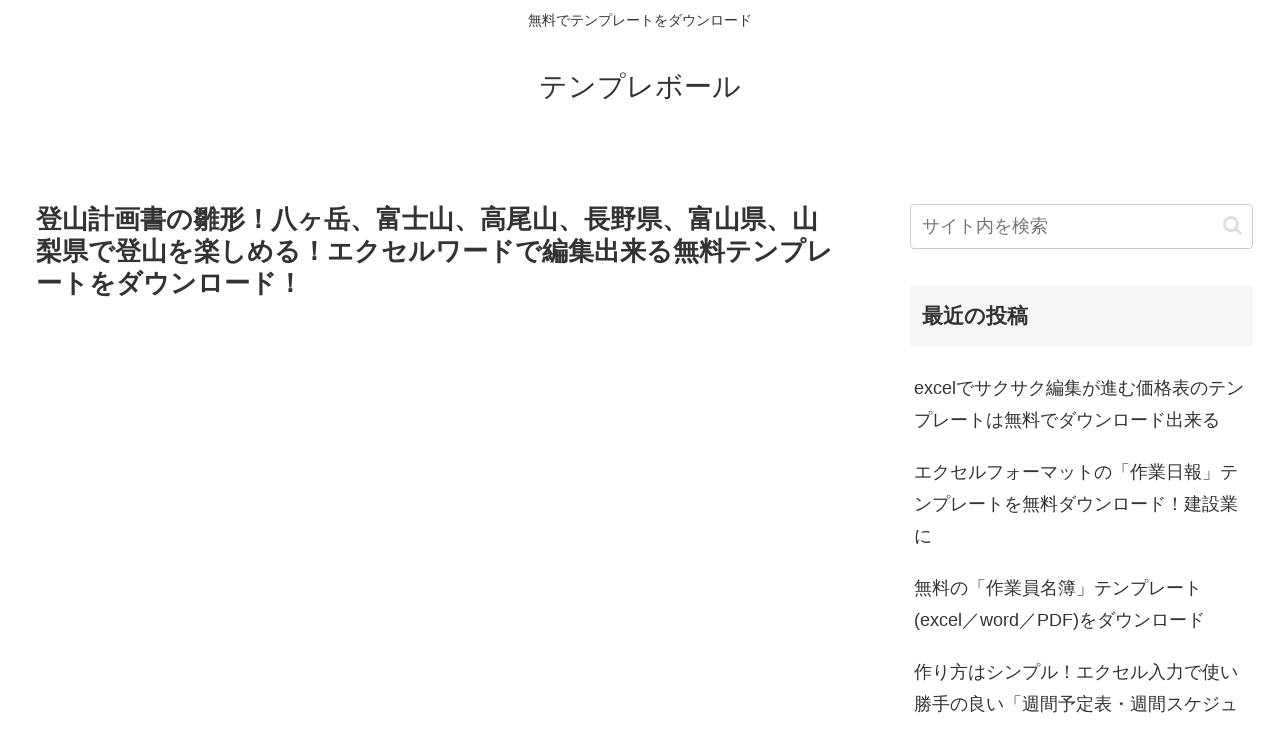

--- FILE ---
content_type: text/html; charset=UTF-8
request_url: https://template-ball.com/archives/2114
body_size: 27084
content:
<!doctype html>
<html lang="ja">

<head>
<meta charset="utf-8">
<meta http-equiv="X-UA-Compatible" content="IE=edge">
<meta name="viewport" content="width=device-width, initial-scale=1.0, viewport-fit=cover"/>
<meta name="referrer" content="no-referrer-when-downgrade"/>

  
  <!-- Other Analytics -->
<!-- Global site tag (gtag.js) - Google Analytics -->
<script async src="https://www.googletagmanager.com/gtag/js?id=G-C92HYHN4HH"></script>
<script>
  window.dataLayer = window.dataLayer || [];
  function gtag(){dataLayer.push(arguments);}
  gtag('js', new Date());

  gtag('config', 'G-C92HYHN4HH');
</script>


<!--
<script data-ad-client="ca-pub-6125085720949281" async src="https://pagead2.googlesyndication.com/pagead/js/adsbygoogle.js"></script>
-->

<script type="text/javascript">
    (function(c,l,a,r,i,t,y){
        c[a]=c[a]||function(){(c[a].q=c[a].q||[]).push(arguments)};
        t=l.createElement(r);t.async=1;t.src="https://www.clarity.ms/tag/"+i;
        y=l.getElementsByTagName(r)[0];y.parentNode.insertBefore(t,y);
    })(window, document, "clarity", "script", "duo1nsujcd");
</script>
<!-- /Other Analytics -->
<!-- preconnect dns-prefetch -->
<link rel="preconnect dns-prefetch" href="//www.googletagmanager.com">
<link rel="preconnect dns-prefetch" href="//www.google-analytics.com">
<link rel="preconnect dns-prefetch" href="//ajax.googleapis.com">
<link rel="preconnect dns-prefetch" href="//cdnjs.cloudflare.com">
<link rel="preconnect dns-prefetch" href="//pagead2.googlesyndication.com">
<link rel="preconnect dns-prefetch" href="//googleads.g.doubleclick.net">
<link rel="preconnect dns-prefetch" href="//tpc.googlesyndication.com">
<link rel="preconnect dns-prefetch" href="//ad.doubleclick.net">
<link rel="preconnect dns-prefetch" href="//www.gstatic.com">
<link rel="preconnect dns-prefetch" href="//cse.google.com">
<link rel="preconnect dns-prefetch" href="//fonts.gstatic.com">
<link rel="preconnect dns-prefetch" href="//fonts.googleapis.com">
<link rel="preconnect dns-prefetch" href="//cms.quantserve.com">
<link rel="preconnect dns-prefetch" href="//secure.gravatar.com">
<link rel="preconnect dns-prefetch" href="//cdn.syndication.twimg.com">
<link rel="preconnect dns-prefetch" href="//cdn.jsdelivr.net">
<link rel="preconnect dns-prefetch" href="//images-fe.ssl-images-amazon.com">
<link rel="preconnect dns-prefetch" href="//completion.amazon.com">
<link rel="preconnect dns-prefetch" href="//m.media-amazon.com">
<link rel="preconnect dns-prefetch" href="//i.moshimo.com">
<link rel="preconnect dns-prefetch" href="//aml.valuecommerce.com">
<link rel="preconnect dns-prefetch" href="//dalc.valuecommerce.com">
<link rel="preconnect dns-prefetch" href="//dalb.valuecommerce.com">
<title>登山計画書の雛形！八ヶ岳、富士山、高尾山、長野県、富山県、山梨県で登山を楽しめる！エクセルワードで編集出来る無料テンプレートをダウンロード！  |  テンプレボール</title>
<meta name='robots' content='max-image-preview:large' />

<!-- OGP -->
<meta property="og:type" content="article">
<meta property="og:description" content="登山計画書の雛形です。八ヶ岳、富士山、高尾山、長野県、富山県、山梨県で登山を楽しめるに違いないです。エクセルワードで編集出来る無料テンプレートをダウンロードしましょう。">
<meta property="og:title" content="登山計画書の雛形！八ヶ岳、富士山、高尾山、長野県、富山県、山梨県で登山を楽しめる！エクセルワードで編集出来る無料テンプレートをダウンロード！">
<meta property="og:url" content="https://template-ball.com/archives/2114">
<meta property="og:image" content="https://template-ball.com/wp-content/uploads/登山計画書の雛形！八ヶ岳、富士山、高尾山、長野県、富山県、山梨県で登山を楽しめる！エクセルワードで編集出来る無料テンプレートをダウンロード！をダウンロード.png">
<meta property="og:site_name" content="テンプレボール">
<meta property="og:locale" content="ja_JP">
<meta property="article:published_time" content="2021-05-19T08:00:00+09:00" />
<meta property="article:modified_time" content="2021-05-19T08:00:00+09:00" />
<meta property="article:section" content="計画書">
<meta property="article:tag" content="excel">
<meta property="article:tag" content="pdf">
<meta property="article:tag" content="word">
<meta property="article:tag" content="テンプレート">
<meta property="article:tag" content="無料">
<meta property="article:tag" content="登山計画書">
<!-- /OGP -->

<!-- Twitter Card -->
<meta name="twitter:card" content="summary_large_image">
<meta property="twitter:description" content="登山計画書の雛形です。八ヶ岳、富士山、高尾山、長野県、富山県、山梨県で登山を楽しめるに違いないです。エクセルワードで編集出来る無料テンプレートをダウンロードしましょう。">
<meta property="twitter:title" content="登山計画書の雛形！八ヶ岳、富士山、高尾山、長野県、富山県、山梨県で登山を楽しめる！エクセルワードで編集出来る無料テンプレートをダウンロード！">
<meta property="twitter:url" content="https://template-ball.com/archives/2114">
<meta name="twitter:image" content="https://template-ball.com/wp-content/uploads/登山計画書の雛形！八ヶ岳、富士山、高尾山、長野県、富山県、山梨県で登山を楽しめる！エクセルワードで編集出来る無料テンプレートをダウンロード！をダウンロード.png">
<meta name="twitter:domain" content="template-ball.com">
<!-- /Twitter Card -->
<link rel='dns-prefetch' href='//ajax.googleapis.com' />
<link rel='dns-prefetch' href='//cdnjs.cloudflare.com' />
<link rel="alternate" type="application/rss+xml" title="テンプレボール &raquo; フィード" href="https://template-ball.com/feed" />
<link rel="alternate" type="application/rss+xml" title="テンプレボール &raquo; コメントフィード" href="https://template-ball.com/comments/feed" />
<link rel="alternate" type="application/rss+xml" title="テンプレボール &raquo; 登山計画書の雛形！八ヶ岳、富士山、高尾山、長野県、富山県、山梨県で登山を楽しめる！エクセルワードで編集出来る無料テンプレートをダウンロード！ のコメントのフィード" href="https://template-ball.com/archives/2114/feed" />
<style id='wp-img-auto-sizes-contain-inline-css'>
img:is([sizes=auto i],[sizes^="auto," i]){contain-intrinsic-size:3000px 1500px}
/*# sourceURL=wp-img-auto-sizes-contain-inline-css */
</style>
<link rel='stylesheet' id='cocoon-style-css' href='https://template-ball.com/wp-content/themes/cocoon-master/style.css?ver=6.9&#038;fver=20210612105447' media='all' />
<style id='cocoon-style-inline-css'>
body.public-page{background-color:#fff}.main{width:860px}.sidebar{width:376px}.wrap{width:1256px}@media screen and (max-width:1280px){.wrap{width:auto}.main,.sidebar,.sidebar-left .main,.sidebar-left .sidebar{margin:0 .5%}.main{width:67.4%}.sidebar{padding:1.5%;width:30%}.entry-card-thumb{width:38%}.entry-card-content{margin-left:40%}}body::after{content:url(https://template-ball.com/wp-content/themes/cocoon-master/lib/analytics/access.php?post_id=2114&post_type=post);visibility:hidden;position:absolute;bottom:0;right:0;width:1px;height:1px;overflow:hidden;display:inline!important}.toc-checkbox{display:none}.toc-content{visibility:hidden;height:0;opacity:.2;transition:all .5s ease-out}.toc-checkbox:checked~.toc-content{visibility:visible;padding-top:.6em;height:100%;opacity:1}.toc-title::after{content:'[開く]';margin-left:.5em;cursor:pointer;font-size:.8em}.toc-title:hover::after{text-decoration:underline}.toc-checkbox:checked+.toc-title::after{content:'[閉じる]'}#respond{display:none}.entry-content>*,.demo .entry-content p{line-height:1.8}.article p,.demo .entry-content p,.article dl,.article ul,.article ol,.article blockquote,.article pre,.article table,.article .author-box,.article .blogcard-wrap,.article .login-user-only,.article .information-box,.article .question-box,.article .alert-box,.article .information,.article .question,.article .alert,.article .memo-box,.article .comment-box,.article .common-icon-box,.article .blank-box,.article .button-block,.article .micro-bottom,.article .caption-box,.article .tab-caption-box,.article .label-box,.article .toggle-wrap,.article .wp-block-image,.booklink-box,.article .kaerebalink-box,.article .tomarebalink-box,.article .product-item-box,.article .speech-wrap,.article .toc,.article .column-wrap,.article .new-entry-cards,.article .popular-entry-cards,.article .navi-entry-cards,.article .box-menus,.article .ranking-item,.article .wp-block-categories,.article .wp-block-archives,.article .wp-block-archives-dropdown,.article .wp-block-calendar,.article .rss-entry-cards,.article .ad-area,.article .wp-block-gallery,.article .wp-block-audio,.article .wp-block-cover,.article .wp-block-file,.article .wp-block-media-text,.article .wp-block-video,.article .wp-block-buttons,.article .wp-block-columns,.article .wp-block-separator,.article .components-placeholder,.article .wp-block-search,.article .wp-block-social-links,.article .timeline-box,.article .blogcard-type,.article .btn-wrap,.article .btn-wrap a,.article .block-box,.article .wp-block-embed,.article .wp-block-group,.article .wp-block-table,.article .scrollable-table,.article .wp-block-separator,[data-type="core/freeform"]{margin-bottom:1.4em}.article h2,.article h3,.article h4,.article h5,.article h6{margin-bottom:18px}@media screen and (max-width:480px){.body,.menu-content{font-size:16px}.article h2,.article h3,.article h4,.article h5,.article h6{margin-bottom:16px}}@media screen and (max-width:781px){.wp-block-column{margin-bottom:1.4em}}@media screen and (max-width:599px){.column-wrap>div{margin-bottom:1.4em}}.article h2,.article h3,.article h4,.article h5,.article h6{margin-top:1.87em}.article .micro-top{margin-bottom:.28em}.article .micro-bottom{margin-top:-1.26em}.article .micro-balloon{margin-bottom:.7em}.article .micro-bottom.micro-balloon{margin-top:-.98em}.blank-box.bb-key-color{border-color:#19448e}.iic-key-color li::before{color:#19448e}.blank-box.bb-tab.bb-key-color::before{background-color:#19448e}.tb-key-color .toggle-button{border:1px solid #19448e;background:#19448e;color:#fff}.tb-key-color .toggle-button::before{color:#ccc}.tb-key-color .toggle-checkbox:checked~.toggle-content{border-color:#19448e}.cb-key-color.caption-box{border-color:#19448e}.cb-key-color .caption-box-label{background-color:#19448e;color:#fff}.tcb-key-color .tab-caption-box-label{background-color:#19448e;color:#fff}.tcb-key-color .tab-caption-box-content{border-color:#19448e}.lb-key-color .label-box-content{border-color:#19448e}.mc-key-color{background-color:#19448e;color:#fff;border:0}.mc-key-color.micro-bottom::after{border-bottom-color:#19448e;border-top-color:transparent}.mc-key-color::before{border-top-color:transparent;border-bottom-color:transparent}.mc-key-color::after{border-top-color:#19448e}.btn-key-color,.btn-wrap.btn-wrap-key-color>a{background-color:#19448e}.has-text-color.has-key-color-color{color:#19448e}.has-background.has-key-color-background-color{background-color:#19448e}.body.article,body#tinymce.wp-editor{background-color:#fff}.body.article,.editor-post-title__block .editor-post-title__input,body#tinymce.wp-editor{color:#333}.body .has-key-color-background-color{background-color:#19448e}.body .has-key-color-color{color:#19448e}.body .has-key-color-border-color{border-color:#19448e}.btn-wrap.has-key-color-background-color>a{background-color:#19448e}.btn-wrap.has-key-color-color>a{color:#19448e}.btn-wrap.has-key-color-border-color>a{border-color:#19448e}.bb-tab.has-key-color-border-color .bb-label{background-color:#19448e}.toggle-wrap.has-key-color-border-color .toggle-button{background-color:#19448e}.toggle-wrap.has-key-color-border-color .toggle-button,.toggle-wrap.has-key-color-border-color .toggle-content{border-color:#19448e}.iconlist-box.has-key-color-icon-color li::before{color:#19448e}.micro-balloon.has-key-color-background-color{background-color:#19448e;border-color:transparent}.micro-balloon.has-key-color-background-color.micro-bottom::after{border-bottom-color:#19448e;border-top-color:transparent}.micro-balloon.has-key-color-background-color::before{border-top-color:transparent;border-bottom-color:transparent}.micro-balloon.has-key-color-background-color::after{border-top-color:#19448e}.micro-balloon.has-border-color.has-key-color-border-color{border-color:#19448e}.micro-balloon.micro-top.has-key-color-border-color::before{border-top-color:#19448e}.micro-balloon.micro-bottom.has-key-color-border-color::before{border-bottom-color:#19448e}.caption-box.has-key-color-border-color .box-label{background-color:#19448e}.tab-caption-box.has-key-color-border-color .box-label{background-color:#19448e}.tab-caption-box.has-key-color-border-color .box-content{border-color:#19448e}.tab-caption-box.has-key-color-background-color .box-content{background-color:#19448e}.label-box.has-key-color-border-color .box-content{border-color:#19448e}.label-box.has-key-color-background-color .box-content{background-color:#19448e}.sbp-l .speech-balloon.has-key-color-border-color::before{border-right-color:#19448e}.sbp-r .speech-balloon.has-key-color-border-color::before{border-left-color:#19448e}.sbp-l .speech-balloon.has-key-color-background-color::after{border-right-color:#19448e}.sbp-r .speech-balloon.has-key-color-background-color::after{border-left-color:#19448e}.sbs-line.sbp-r .speech-balloon.has-key-color-background-color{background-color:#19448e}.sbs-line.sbp-r .speech-balloon.has-key-color-border-color{border-color:#19448e}.speech-wrap.sbs-think .speech-balloon.has-key-color-border-color::before,.speech-wrap.sbs-think .speech-balloon.has-key-color-border-color::after{border-color:#19448e}.sbs-think .speech-balloon.has-key-color-background-color::before,.sbs-think .speech-balloon.has-key-color-background-color::after{background-color:#19448e}.timeline-box.has-key-color-point-color .timeline-item::before{background-color:#19448e}.body .has-red-background-color{background-color:#e60033}.body .has-red-color{color:#e60033}.body .has-red-border-color{border-color:#e60033}.btn-wrap.has-red-background-color>a{background-color:#e60033}.btn-wrap.has-red-color>a{color:#e60033}.btn-wrap.has-red-border-color>a{border-color:#e60033}.bb-tab.has-red-border-color .bb-label{background-color:#e60033}.toggle-wrap.has-red-border-color .toggle-button{background-color:#e60033}.toggle-wrap.has-red-border-color .toggle-button,.toggle-wrap.has-red-border-color .toggle-content{border-color:#e60033}.iconlist-box.has-red-icon-color li::before{color:#e60033}.micro-balloon.has-red-background-color{background-color:#e60033;border-color:transparent}.micro-balloon.has-red-background-color.micro-bottom::after{border-bottom-color:#e60033;border-top-color:transparent}.micro-balloon.has-red-background-color::before{border-top-color:transparent;border-bottom-color:transparent}.micro-balloon.has-red-background-color::after{border-top-color:#e60033}.micro-balloon.has-border-color.has-red-border-color{border-color:#e60033}.micro-balloon.micro-top.has-red-border-color::before{border-top-color:#e60033}.micro-balloon.micro-bottom.has-red-border-color::before{border-bottom-color:#e60033}.caption-box.has-red-border-color .box-label{background-color:#e60033}.tab-caption-box.has-red-border-color .box-label{background-color:#e60033}.tab-caption-box.has-red-border-color .box-content{border-color:#e60033}.tab-caption-box.has-red-background-color .box-content{background-color:#e60033}.label-box.has-red-border-color .box-content{border-color:#e60033}.label-box.has-red-background-color .box-content{background-color:#e60033}.sbp-l .speech-balloon.has-red-border-color::before{border-right-color:#e60033}.sbp-r .speech-balloon.has-red-border-color::before{border-left-color:#e60033}.sbp-l .speech-balloon.has-red-background-color::after{border-right-color:#e60033}.sbp-r .speech-balloon.has-red-background-color::after{border-left-color:#e60033}.sbs-line.sbp-r .speech-balloon.has-red-background-color{background-color:#e60033}.sbs-line.sbp-r .speech-balloon.has-red-border-color{border-color:#e60033}.speech-wrap.sbs-think .speech-balloon.has-red-border-color::before,.speech-wrap.sbs-think .speech-balloon.has-red-border-color::after{border-color:#e60033}.sbs-think .speech-balloon.has-red-background-color::before,.sbs-think .speech-balloon.has-red-background-color::after{background-color:#e60033}.timeline-box.has-red-point-color .timeline-item::before{background-color:#e60033}.body .has-pink-background-color{background-color:#e95295}.body .has-pink-color{color:#e95295}.body .has-pink-border-color{border-color:#e95295}.btn-wrap.has-pink-background-color>a{background-color:#e95295}.btn-wrap.has-pink-color>a{color:#e95295}.btn-wrap.has-pink-border-color>a{border-color:#e95295}.bb-tab.has-pink-border-color .bb-label{background-color:#e95295}.toggle-wrap.has-pink-border-color .toggle-button{background-color:#e95295}.toggle-wrap.has-pink-border-color .toggle-button,.toggle-wrap.has-pink-border-color .toggle-content{border-color:#e95295}.iconlist-box.has-pink-icon-color li::before{color:#e95295}.micro-balloon.has-pink-background-color{background-color:#e95295;border-color:transparent}.micro-balloon.has-pink-background-color.micro-bottom::after{border-bottom-color:#e95295;border-top-color:transparent}.micro-balloon.has-pink-background-color::before{border-top-color:transparent;border-bottom-color:transparent}.micro-balloon.has-pink-background-color::after{border-top-color:#e95295}.micro-balloon.has-border-color.has-pink-border-color{border-color:#e95295}.micro-balloon.micro-top.has-pink-border-color::before{border-top-color:#e95295}.micro-balloon.micro-bottom.has-pink-border-color::before{border-bottom-color:#e95295}.caption-box.has-pink-border-color .box-label{background-color:#e95295}.tab-caption-box.has-pink-border-color .box-label{background-color:#e95295}.tab-caption-box.has-pink-border-color .box-content{border-color:#e95295}.tab-caption-box.has-pink-background-color .box-content{background-color:#e95295}.label-box.has-pink-border-color .box-content{border-color:#e95295}.label-box.has-pink-background-color .box-content{background-color:#e95295}.sbp-l .speech-balloon.has-pink-border-color::before{border-right-color:#e95295}.sbp-r .speech-balloon.has-pink-border-color::before{border-left-color:#e95295}.sbp-l .speech-balloon.has-pink-background-color::after{border-right-color:#e95295}.sbp-r .speech-balloon.has-pink-background-color::after{border-left-color:#e95295}.sbs-line.sbp-r .speech-balloon.has-pink-background-color{background-color:#e95295}.sbs-line.sbp-r .speech-balloon.has-pink-border-color{border-color:#e95295}.speech-wrap.sbs-think .speech-balloon.has-pink-border-color::before,.speech-wrap.sbs-think .speech-balloon.has-pink-border-color::after{border-color:#e95295}.sbs-think .speech-balloon.has-pink-background-color::before,.sbs-think .speech-balloon.has-pink-background-color::after{background-color:#e95295}.timeline-box.has-pink-point-color .timeline-item::before{background-color:#e95295}.body .has-purple-background-color{background-color:#884898}.body .has-purple-color{color:#884898}.body .has-purple-border-color{border-color:#884898}.btn-wrap.has-purple-background-color>a{background-color:#884898}.btn-wrap.has-purple-color>a{color:#884898}.btn-wrap.has-purple-border-color>a{border-color:#884898}.bb-tab.has-purple-border-color .bb-label{background-color:#884898}.toggle-wrap.has-purple-border-color .toggle-button{background-color:#884898}.toggle-wrap.has-purple-border-color .toggle-button,.toggle-wrap.has-purple-border-color .toggle-content{border-color:#884898}.iconlist-box.has-purple-icon-color li::before{color:#884898}.micro-balloon.has-purple-background-color{background-color:#884898;border-color:transparent}.micro-balloon.has-purple-background-color.micro-bottom::after{border-bottom-color:#884898;border-top-color:transparent}.micro-balloon.has-purple-background-color::before{border-top-color:transparent;border-bottom-color:transparent}.micro-balloon.has-purple-background-color::after{border-top-color:#884898}.micro-balloon.has-border-color.has-purple-border-color{border-color:#884898}.micro-balloon.micro-top.has-purple-border-color::before{border-top-color:#884898}.micro-balloon.micro-bottom.has-purple-border-color::before{border-bottom-color:#884898}.caption-box.has-purple-border-color .box-label{background-color:#884898}.tab-caption-box.has-purple-border-color .box-label{background-color:#884898}.tab-caption-box.has-purple-border-color .box-content{border-color:#884898}.tab-caption-box.has-purple-background-color .box-content{background-color:#884898}.label-box.has-purple-border-color .box-content{border-color:#884898}.label-box.has-purple-background-color .box-content{background-color:#884898}.sbp-l .speech-balloon.has-purple-border-color::before{border-right-color:#884898}.sbp-r .speech-balloon.has-purple-border-color::before{border-left-color:#884898}.sbp-l .speech-balloon.has-purple-background-color::after{border-right-color:#884898}.sbp-r .speech-balloon.has-purple-background-color::after{border-left-color:#884898}.sbs-line.sbp-r .speech-balloon.has-purple-background-color{background-color:#884898}.sbs-line.sbp-r .speech-balloon.has-purple-border-color{border-color:#884898}.speech-wrap.sbs-think .speech-balloon.has-purple-border-color::before,.speech-wrap.sbs-think .speech-balloon.has-purple-border-color::after{border-color:#884898}.sbs-think .speech-balloon.has-purple-background-color::before,.sbs-think .speech-balloon.has-purple-background-color::after{background-color:#884898}.timeline-box.has-purple-point-color .timeline-item::before{background-color:#884898}.body .has-deep-background-color{background-color:#55295b}.body .has-deep-color{color:#55295b}.body .has-deep-border-color{border-color:#55295b}.btn-wrap.has-deep-background-color>a{background-color:#55295b}.btn-wrap.has-deep-color>a{color:#55295b}.btn-wrap.has-deep-border-color>a{border-color:#55295b}.bb-tab.has-deep-border-color .bb-label{background-color:#55295b}.toggle-wrap.has-deep-border-color .toggle-button{background-color:#55295b}.toggle-wrap.has-deep-border-color .toggle-button,.toggle-wrap.has-deep-border-color .toggle-content{border-color:#55295b}.iconlist-box.has-deep-icon-color li::before{color:#55295b}.micro-balloon.has-deep-background-color{background-color:#55295b;border-color:transparent}.micro-balloon.has-deep-background-color.micro-bottom::after{border-bottom-color:#55295b;border-top-color:transparent}.micro-balloon.has-deep-background-color::before{border-top-color:transparent;border-bottom-color:transparent}.micro-balloon.has-deep-background-color::after{border-top-color:#55295b}.micro-balloon.has-border-color.has-deep-border-color{border-color:#55295b}.micro-balloon.micro-top.has-deep-border-color::before{border-top-color:#55295b}.micro-balloon.micro-bottom.has-deep-border-color::before{border-bottom-color:#55295b}.caption-box.has-deep-border-color .box-label{background-color:#55295b}.tab-caption-box.has-deep-border-color .box-label{background-color:#55295b}.tab-caption-box.has-deep-border-color .box-content{border-color:#55295b}.tab-caption-box.has-deep-background-color .box-content{background-color:#55295b}.label-box.has-deep-border-color .box-content{border-color:#55295b}.label-box.has-deep-background-color .box-content{background-color:#55295b}.sbp-l .speech-balloon.has-deep-border-color::before{border-right-color:#55295b}.sbp-r .speech-balloon.has-deep-border-color::before{border-left-color:#55295b}.sbp-l .speech-balloon.has-deep-background-color::after{border-right-color:#55295b}.sbp-r .speech-balloon.has-deep-background-color::after{border-left-color:#55295b}.sbs-line.sbp-r .speech-balloon.has-deep-background-color{background-color:#55295b}.sbs-line.sbp-r .speech-balloon.has-deep-border-color{border-color:#55295b}.speech-wrap.sbs-think .speech-balloon.has-deep-border-color::before,.speech-wrap.sbs-think .speech-balloon.has-deep-border-color::after{border-color:#55295b}.sbs-think .speech-balloon.has-deep-background-color::before,.sbs-think .speech-balloon.has-deep-background-color::after{background-color:#55295b}.timeline-box.has-deep-point-color .timeline-item::before{background-color:#55295b}.body .has-indigo-background-color{background-color:#1e50a2}.body .has-indigo-color{color:#1e50a2}.body .has-indigo-border-color{border-color:#1e50a2}.btn-wrap.has-indigo-background-color>a{background-color:#1e50a2}.btn-wrap.has-indigo-color>a{color:#1e50a2}.btn-wrap.has-indigo-border-color>a{border-color:#1e50a2}.bb-tab.has-indigo-border-color .bb-label{background-color:#1e50a2}.toggle-wrap.has-indigo-border-color .toggle-button{background-color:#1e50a2}.toggle-wrap.has-indigo-border-color .toggle-button,.toggle-wrap.has-indigo-border-color .toggle-content{border-color:#1e50a2}.iconlist-box.has-indigo-icon-color li::before{color:#1e50a2}.micro-balloon.has-indigo-background-color{background-color:#1e50a2;border-color:transparent}.micro-balloon.has-indigo-background-color.micro-bottom::after{border-bottom-color:#1e50a2;border-top-color:transparent}.micro-balloon.has-indigo-background-color::before{border-top-color:transparent;border-bottom-color:transparent}.micro-balloon.has-indigo-background-color::after{border-top-color:#1e50a2}.micro-balloon.has-border-color.has-indigo-border-color{border-color:#1e50a2}.micro-balloon.micro-top.has-indigo-border-color::before{border-top-color:#1e50a2}.micro-balloon.micro-bottom.has-indigo-border-color::before{border-bottom-color:#1e50a2}.caption-box.has-indigo-border-color .box-label{background-color:#1e50a2}.tab-caption-box.has-indigo-border-color .box-label{background-color:#1e50a2}.tab-caption-box.has-indigo-border-color .box-content{border-color:#1e50a2}.tab-caption-box.has-indigo-background-color .box-content{background-color:#1e50a2}.label-box.has-indigo-border-color .box-content{border-color:#1e50a2}.label-box.has-indigo-background-color .box-content{background-color:#1e50a2}.sbp-l .speech-balloon.has-indigo-border-color::before{border-right-color:#1e50a2}.sbp-r .speech-balloon.has-indigo-border-color::before{border-left-color:#1e50a2}.sbp-l .speech-balloon.has-indigo-background-color::after{border-right-color:#1e50a2}.sbp-r .speech-balloon.has-indigo-background-color::after{border-left-color:#1e50a2}.sbs-line.sbp-r .speech-balloon.has-indigo-background-color{background-color:#1e50a2}.sbs-line.sbp-r .speech-balloon.has-indigo-border-color{border-color:#1e50a2}.speech-wrap.sbs-think .speech-balloon.has-indigo-border-color::before,.speech-wrap.sbs-think .speech-balloon.has-indigo-border-color::after{border-color:#1e50a2}.sbs-think .speech-balloon.has-indigo-background-color::before,.sbs-think .speech-balloon.has-indigo-background-color::after{background-color:#1e50a2}.timeline-box.has-indigo-point-color .timeline-item::before{background-color:#1e50a2}.body .has-blue-background-color{background-color:#0095d9}.body .has-blue-color{color:#0095d9}.body .has-blue-border-color{border-color:#0095d9}.btn-wrap.has-blue-background-color>a{background-color:#0095d9}.btn-wrap.has-blue-color>a{color:#0095d9}.btn-wrap.has-blue-border-color>a{border-color:#0095d9}.bb-tab.has-blue-border-color .bb-label{background-color:#0095d9}.toggle-wrap.has-blue-border-color .toggle-button{background-color:#0095d9}.toggle-wrap.has-blue-border-color .toggle-button,.toggle-wrap.has-blue-border-color .toggle-content{border-color:#0095d9}.iconlist-box.has-blue-icon-color li::before{color:#0095d9}.micro-balloon.has-blue-background-color{background-color:#0095d9;border-color:transparent}.micro-balloon.has-blue-background-color.micro-bottom::after{border-bottom-color:#0095d9;border-top-color:transparent}.micro-balloon.has-blue-background-color::before{border-top-color:transparent;border-bottom-color:transparent}.micro-balloon.has-blue-background-color::after{border-top-color:#0095d9}.micro-balloon.has-border-color.has-blue-border-color{border-color:#0095d9}.micro-balloon.micro-top.has-blue-border-color::before{border-top-color:#0095d9}.micro-balloon.micro-bottom.has-blue-border-color::before{border-bottom-color:#0095d9}.caption-box.has-blue-border-color .box-label{background-color:#0095d9}.tab-caption-box.has-blue-border-color .box-label{background-color:#0095d9}.tab-caption-box.has-blue-border-color .box-content{border-color:#0095d9}.tab-caption-box.has-blue-background-color .box-content{background-color:#0095d9}.label-box.has-blue-border-color .box-content{border-color:#0095d9}.label-box.has-blue-background-color .box-content{background-color:#0095d9}.sbp-l .speech-balloon.has-blue-border-color::before{border-right-color:#0095d9}.sbp-r .speech-balloon.has-blue-border-color::before{border-left-color:#0095d9}.sbp-l .speech-balloon.has-blue-background-color::after{border-right-color:#0095d9}.sbp-r .speech-balloon.has-blue-background-color::after{border-left-color:#0095d9}.sbs-line.sbp-r .speech-balloon.has-blue-background-color{background-color:#0095d9}.sbs-line.sbp-r .speech-balloon.has-blue-border-color{border-color:#0095d9}.speech-wrap.sbs-think .speech-balloon.has-blue-border-color::before,.speech-wrap.sbs-think .speech-balloon.has-blue-border-color::after{border-color:#0095d9}.sbs-think .speech-balloon.has-blue-background-color::before,.sbs-think .speech-balloon.has-blue-background-color::after{background-color:#0095d9}.timeline-box.has-blue-point-color .timeline-item::before{background-color:#0095d9}.body .has-light-blue-background-color{background-color:#2ca9e1}.body .has-light-blue-color{color:#2ca9e1}.body .has-light-blue-border-color{border-color:#2ca9e1}.btn-wrap.has-light-blue-background-color>a{background-color:#2ca9e1}.btn-wrap.has-light-blue-color>a{color:#2ca9e1}.btn-wrap.has-light-blue-border-color>a{border-color:#2ca9e1}.bb-tab.has-light-blue-border-color .bb-label{background-color:#2ca9e1}.toggle-wrap.has-light-blue-border-color .toggle-button{background-color:#2ca9e1}.toggle-wrap.has-light-blue-border-color .toggle-button,.toggle-wrap.has-light-blue-border-color .toggle-content{border-color:#2ca9e1}.iconlist-box.has-light-blue-icon-color li::before{color:#2ca9e1}.micro-balloon.has-light-blue-background-color{background-color:#2ca9e1;border-color:transparent}.micro-balloon.has-light-blue-background-color.micro-bottom::after{border-bottom-color:#2ca9e1;border-top-color:transparent}.micro-balloon.has-light-blue-background-color::before{border-top-color:transparent;border-bottom-color:transparent}.micro-balloon.has-light-blue-background-color::after{border-top-color:#2ca9e1}.micro-balloon.has-border-color.has-light-blue-border-color{border-color:#2ca9e1}.micro-balloon.micro-top.has-light-blue-border-color::before{border-top-color:#2ca9e1}.micro-balloon.micro-bottom.has-light-blue-border-color::before{border-bottom-color:#2ca9e1}.caption-box.has-light-blue-border-color .box-label{background-color:#2ca9e1}.tab-caption-box.has-light-blue-border-color .box-label{background-color:#2ca9e1}.tab-caption-box.has-light-blue-border-color .box-content{border-color:#2ca9e1}.tab-caption-box.has-light-blue-background-color .box-content{background-color:#2ca9e1}.label-box.has-light-blue-border-color .box-content{border-color:#2ca9e1}.label-box.has-light-blue-background-color .box-content{background-color:#2ca9e1}.sbp-l .speech-balloon.has-light-blue-border-color::before{border-right-color:#2ca9e1}.sbp-r .speech-balloon.has-light-blue-border-color::before{border-left-color:#2ca9e1}.sbp-l .speech-balloon.has-light-blue-background-color::after{border-right-color:#2ca9e1}.sbp-r .speech-balloon.has-light-blue-background-color::after{border-left-color:#2ca9e1}.sbs-line.sbp-r .speech-balloon.has-light-blue-background-color{background-color:#2ca9e1}.sbs-line.sbp-r .speech-balloon.has-light-blue-border-color{border-color:#2ca9e1}.speech-wrap.sbs-think .speech-balloon.has-light-blue-border-color::before,.speech-wrap.sbs-think .speech-balloon.has-light-blue-border-color::after{border-color:#2ca9e1}.sbs-think .speech-balloon.has-light-blue-background-color::before,.sbs-think .speech-balloon.has-light-blue-background-color::after{background-color:#2ca9e1}.timeline-box.has-light-blue-point-color .timeline-item::before{background-color:#2ca9e1}.body .has-cyan-background-color{background-color:#00a3af}.body .has-cyan-color{color:#00a3af}.body .has-cyan-border-color{border-color:#00a3af}.btn-wrap.has-cyan-background-color>a{background-color:#00a3af}.btn-wrap.has-cyan-color>a{color:#00a3af}.btn-wrap.has-cyan-border-color>a{border-color:#00a3af}.bb-tab.has-cyan-border-color .bb-label{background-color:#00a3af}.toggle-wrap.has-cyan-border-color .toggle-button{background-color:#00a3af}.toggle-wrap.has-cyan-border-color .toggle-button,.toggle-wrap.has-cyan-border-color .toggle-content{border-color:#00a3af}.iconlist-box.has-cyan-icon-color li::before{color:#00a3af}.micro-balloon.has-cyan-background-color{background-color:#00a3af;border-color:transparent}.micro-balloon.has-cyan-background-color.micro-bottom::after{border-bottom-color:#00a3af;border-top-color:transparent}.micro-balloon.has-cyan-background-color::before{border-top-color:transparent;border-bottom-color:transparent}.micro-balloon.has-cyan-background-color::after{border-top-color:#00a3af}.micro-balloon.has-border-color.has-cyan-border-color{border-color:#00a3af}.micro-balloon.micro-top.has-cyan-border-color::before{border-top-color:#00a3af}.micro-balloon.micro-bottom.has-cyan-border-color::before{border-bottom-color:#00a3af}.caption-box.has-cyan-border-color .box-label{background-color:#00a3af}.tab-caption-box.has-cyan-border-color .box-label{background-color:#00a3af}.tab-caption-box.has-cyan-border-color .box-content{border-color:#00a3af}.tab-caption-box.has-cyan-background-color .box-content{background-color:#00a3af}.label-box.has-cyan-border-color .box-content{border-color:#00a3af}.label-box.has-cyan-background-color .box-content{background-color:#00a3af}.sbp-l .speech-balloon.has-cyan-border-color::before{border-right-color:#00a3af}.sbp-r .speech-balloon.has-cyan-border-color::before{border-left-color:#00a3af}.sbp-l .speech-balloon.has-cyan-background-color::after{border-right-color:#00a3af}.sbp-r .speech-balloon.has-cyan-background-color::after{border-left-color:#00a3af}.sbs-line.sbp-r .speech-balloon.has-cyan-background-color{background-color:#00a3af}.sbs-line.sbp-r .speech-balloon.has-cyan-border-color{border-color:#00a3af}.speech-wrap.sbs-think .speech-balloon.has-cyan-border-color::before,.speech-wrap.sbs-think .speech-balloon.has-cyan-border-color::after{border-color:#00a3af}.sbs-think .speech-balloon.has-cyan-background-color::before,.sbs-think .speech-balloon.has-cyan-background-color::after{background-color:#00a3af}.timeline-box.has-cyan-point-color .timeline-item::before{background-color:#00a3af}.body .has-teal-background-color{background-color:#007b43}.body .has-teal-color{color:#007b43}.body .has-teal-border-color{border-color:#007b43}.btn-wrap.has-teal-background-color>a{background-color:#007b43}.btn-wrap.has-teal-color>a{color:#007b43}.btn-wrap.has-teal-border-color>a{border-color:#007b43}.bb-tab.has-teal-border-color .bb-label{background-color:#007b43}.toggle-wrap.has-teal-border-color .toggle-button{background-color:#007b43}.toggle-wrap.has-teal-border-color .toggle-button,.toggle-wrap.has-teal-border-color .toggle-content{border-color:#007b43}.iconlist-box.has-teal-icon-color li::before{color:#007b43}.micro-balloon.has-teal-background-color{background-color:#007b43;border-color:transparent}.micro-balloon.has-teal-background-color.micro-bottom::after{border-bottom-color:#007b43;border-top-color:transparent}.micro-balloon.has-teal-background-color::before{border-top-color:transparent;border-bottom-color:transparent}.micro-balloon.has-teal-background-color::after{border-top-color:#007b43}.micro-balloon.has-border-color.has-teal-border-color{border-color:#007b43}.micro-balloon.micro-top.has-teal-border-color::before{border-top-color:#007b43}.micro-balloon.micro-bottom.has-teal-border-color::before{border-bottom-color:#007b43}.caption-box.has-teal-border-color .box-label{background-color:#007b43}.tab-caption-box.has-teal-border-color .box-label{background-color:#007b43}.tab-caption-box.has-teal-border-color .box-content{border-color:#007b43}.tab-caption-box.has-teal-background-color .box-content{background-color:#007b43}.label-box.has-teal-border-color .box-content{border-color:#007b43}.label-box.has-teal-background-color .box-content{background-color:#007b43}.sbp-l .speech-balloon.has-teal-border-color::before{border-right-color:#007b43}.sbp-r .speech-balloon.has-teal-border-color::before{border-left-color:#007b43}.sbp-l .speech-balloon.has-teal-background-color::after{border-right-color:#007b43}.sbp-r .speech-balloon.has-teal-background-color::after{border-left-color:#007b43}.sbs-line.sbp-r .speech-balloon.has-teal-background-color{background-color:#007b43}.sbs-line.sbp-r .speech-balloon.has-teal-border-color{border-color:#007b43}.speech-wrap.sbs-think .speech-balloon.has-teal-border-color::before,.speech-wrap.sbs-think .speech-balloon.has-teal-border-color::after{border-color:#007b43}.sbs-think .speech-balloon.has-teal-background-color::before,.sbs-think .speech-balloon.has-teal-background-color::after{background-color:#007b43}.timeline-box.has-teal-point-color .timeline-item::before{background-color:#007b43}.body .has-green-background-color{background-color:#3eb370}.body .has-green-color{color:#3eb370}.body .has-green-border-color{border-color:#3eb370}.btn-wrap.has-green-background-color>a{background-color:#3eb370}.btn-wrap.has-green-color>a{color:#3eb370}.btn-wrap.has-green-border-color>a{border-color:#3eb370}.bb-tab.has-green-border-color .bb-label{background-color:#3eb370}.toggle-wrap.has-green-border-color .toggle-button{background-color:#3eb370}.toggle-wrap.has-green-border-color .toggle-button,.toggle-wrap.has-green-border-color .toggle-content{border-color:#3eb370}.iconlist-box.has-green-icon-color li::before{color:#3eb370}.micro-balloon.has-green-background-color{background-color:#3eb370;border-color:transparent}.micro-balloon.has-green-background-color.micro-bottom::after{border-bottom-color:#3eb370;border-top-color:transparent}.micro-balloon.has-green-background-color::before{border-top-color:transparent;border-bottom-color:transparent}.micro-balloon.has-green-background-color::after{border-top-color:#3eb370}.micro-balloon.has-border-color.has-green-border-color{border-color:#3eb370}.micro-balloon.micro-top.has-green-border-color::before{border-top-color:#3eb370}.micro-balloon.micro-bottom.has-green-border-color::before{border-bottom-color:#3eb370}.caption-box.has-green-border-color .box-label{background-color:#3eb370}.tab-caption-box.has-green-border-color .box-label{background-color:#3eb370}.tab-caption-box.has-green-border-color .box-content{border-color:#3eb370}.tab-caption-box.has-green-background-color .box-content{background-color:#3eb370}.label-box.has-green-border-color .box-content{border-color:#3eb370}.label-box.has-green-background-color .box-content{background-color:#3eb370}.sbp-l .speech-balloon.has-green-border-color::before{border-right-color:#3eb370}.sbp-r .speech-balloon.has-green-border-color::before{border-left-color:#3eb370}.sbp-l .speech-balloon.has-green-background-color::after{border-right-color:#3eb370}.sbp-r .speech-balloon.has-green-background-color::after{border-left-color:#3eb370}.sbs-line.sbp-r .speech-balloon.has-green-background-color{background-color:#3eb370}.sbs-line.sbp-r .speech-balloon.has-green-border-color{border-color:#3eb370}.speech-wrap.sbs-think .speech-balloon.has-green-border-color::before,.speech-wrap.sbs-think .speech-balloon.has-green-border-color::after{border-color:#3eb370}.sbs-think .speech-balloon.has-green-background-color::before,.sbs-think .speech-balloon.has-green-background-color::after{background-color:#3eb370}.timeline-box.has-green-point-color .timeline-item::before{background-color:#3eb370}.body .has-light-green-background-color{background-color:#8bc34a}.body .has-light-green-color{color:#8bc34a}.body .has-light-green-border-color{border-color:#8bc34a}.btn-wrap.has-light-green-background-color>a{background-color:#8bc34a}.btn-wrap.has-light-green-color>a{color:#8bc34a}.btn-wrap.has-light-green-border-color>a{border-color:#8bc34a}.bb-tab.has-light-green-border-color .bb-label{background-color:#8bc34a}.toggle-wrap.has-light-green-border-color .toggle-button{background-color:#8bc34a}.toggle-wrap.has-light-green-border-color .toggle-button,.toggle-wrap.has-light-green-border-color .toggle-content{border-color:#8bc34a}.iconlist-box.has-light-green-icon-color li::before{color:#8bc34a}.micro-balloon.has-light-green-background-color{background-color:#8bc34a;border-color:transparent}.micro-balloon.has-light-green-background-color.micro-bottom::after{border-bottom-color:#8bc34a;border-top-color:transparent}.micro-balloon.has-light-green-background-color::before{border-top-color:transparent;border-bottom-color:transparent}.micro-balloon.has-light-green-background-color::after{border-top-color:#8bc34a}.micro-balloon.has-border-color.has-light-green-border-color{border-color:#8bc34a}.micro-balloon.micro-top.has-light-green-border-color::before{border-top-color:#8bc34a}.micro-balloon.micro-bottom.has-light-green-border-color::before{border-bottom-color:#8bc34a}.caption-box.has-light-green-border-color .box-label{background-color:#8bc34a}.tab-caption-box.has-light-green-border-color .box-label{background-color:#8bc34a}.tab-caption-box.has-light-green-border-color .box-content{border-color:#8bc34a}.tab-caption-box.has-light-green-background-color .box-content{background-color:#8bc34a}.label-box.has-light-green-border-color .box-content{border-color:#8bc34a}.label-box.has-light-green-background-color .box-content{background-color:#8bc34a}.sbp-l .speech-balloon.has-light-green-border-color::before{border-right-color:#8bc34a}.sbp-r .speech-balloon.has-light-green-border-color::before{border-left-color:#8bc34a}.sbp-l .speech-balloon.has-light-green-background-color::after{border-right-color:#8bc34a}.sbp-r .speech-balloon.has-light-green-background-color::after{border-left-color:#8bc34a}.sbs-line.sbp-r .speech-balloon.has-light-green-background-color{background-color:#8bc34a}.sbs-line.sbp-r .speech-balloon.has-light-green-border-color{border-color:#8bc34a}.speech-wrap.sbs-think .speech-balloon.has-light-green-border-color::before,.speech-wrap.sbs-think .speech-balloon.has-light-green-border-color::after{border-color:#8bc34a}.sbs-think .speech-balloon.has-light-green-background-color::before,.sbs-think .speech-balloon.has-light-green-background-color::after{background-color:#8bc34a}.timeline-box.has-light-green-point-color .timeline-item::before{background-color:#8bc34a}.body .has-lime-background-color{background-color:#c3d825}.body .has-lime-color{color:#c3d825}.body .has-lime-border-color{border-color:#c3d825}.btn-wrap.has-lime-background-color>a{background-color:#c3d825}.btn-wrap.has-lime-color>a{color:#c3d825}.btn-wrap.has-lime-border-color>a{border-color:#c3d825}.bb-tab.has-lime-border-color .bb-label{background-color:#c3d825}.toggle-wrap.has-lime-border-color .toggle-button{background-color:#c3d825}.toggle-wrap.has-lime-border-color .toggle-button,.toggle-wrap.has-lime-border-color .toggle-content{border-color:#c3d825}.iconlist-box.has-lime-icon-color li::before{color:#c3d825}.micro-balloon.has-lime-background-color{background-color:#c3d825;border-color:transparent}.micro-balloon.has-lime-background-color.micro-bottom::after{border-bottom-color:#c3d825;border-top-color:transparent}.micro-balloon.has-lime-background-color::before{border-top-color:transparent;border-bottom-color:transparent}.micro-balloon.has-lime-background-color::after{border-top-color:#c3d825}.micro-balloon.has-border-color.has-lime-border-color{border-color:#c3d825}.micro-balloon.micro-top.has-lime-border-color::before{border-top-color:#c3d825}.micro-balloon.micro-bottom.has-lime-border-color::before{border-bottom-color:#c3d825}.caption-box.has-lime-border-color .box-label{background-color:#c3d825}.tab-caption-box.has-lime-border-color .box-label{background-color:#c3d825}.tab-caption-box.has-lime-border-color .box-content{border-color:#c3d825}.tab-caption-box.has-lime-background-color .box-content{background-color:#c3d825}.label-box.has-lime-border-color .box-content{border-color:#c3d825}.label-box.has-lime-background-color .box-content{background-color:#c3d825}.sbp-l .speech-balloon.has-lime-border-color::before{border-right-color:#c3d825}.sbp-r .speech-balloon.has-lime-border-color::before{border-left-color:#c3d825}.sbp-l .speech-balloon.has-lime-background-color::after{border-right-color:#c3d825}.sbp-r .speech-balloon.has-lime-background-color::after{border-left-color:#c3d825}.sbs-line.sbp-r .speech-balloon.has-lime-background-color{background-color:#c3d825}.sbs-line.sbp-r .speech-balloon.has-lime-border-color{border-color:#c3d825}.speech-wrap.sbs-think .speech-balloon.has-lime-border-color::before,.speech-wrap.sbs-think .speech-balloon.has-lime-border-color::after{border-color:#c3d825}.sbs-think .speech-balloon.has-lime-background-color::before,.sbs-think .speech-balloon.has-lime-background-color::after{background-color:#c3d825}.timeline-box.has-lime-point-color .timeline-item::before{background-color:#c3d825}.body .has-yellow-background-color{background-color:#ffd900}.body .has-yellow-color{color:#ffd900}.body .has-yellow-border-color{border-color:#ffd900}.btn-wrap.has-yellow-background-color>a{background-color:#ffd900}.btn-wrap.has-yellow-color>a{color:#ffd900}.btn-wrap.has-yellow-border-color>a{border-color:#ffd900}.bb-tab.has-yellow-border-color .bb-label{background-color:#ffd900}.toggle-wrap.has-yellow-border-color .toggle-button{background-color:#ffd900}.toggle-wrap.has-yellow-border-color .toggle-button,.toggle-wrap.has-yellow-border-color .toggle-content{border-color:#ffd900}.iconlist-box.has-yellow-icon-color li::before{color:#ffd900}.micro-balloon.has-yellow-background-color{background-color:#ffd900;border-color:transparent}.micro-balloon.has-yellow-background-color.micro-bottom::after{border-bottom-color:#ffd900;border-top-color:transparent}.micro-balloon.has-yellow-background-color::before{border-top-color:transparent;border-bottom-color:transparent}.micro-balloon.has-yellow-background-color::after{border-top-color:#ffd900}.micro-balloon.has-border-color.has-yellow-border-color{border-color:#ffd900}.micro-balloon.micro-top.has-yellow-border-color::before{border-top-color:#ffd900}.micro-balloon.micro-bottom.has-yellow-border-color::before{border-bottom-color:#ffd900}.caption-box.has-yellow-border-color .box-label{background-color:#ffd900}.tab-caption-box.has-yellow-border-color .box-label{background-color:#ffd900}.tab-caption-box.has-yellow-border-color .box-content{border-color:#ffd900}.tab-caption-box.has-yellow-background-color .box-content{background-color:#ffd900}.label-box.has-yellow-border-color .box-content{border-color:#ffd900}.label-box.has-yellow-background-color .box-content{background-color:#ffd900}.sbp-l .speech-balloon.has-yellow-border-color::before{border-right-color:#ffd900}.sbp-r .speech-balloon.has-yellow-border-color::before{border-left-color:#ffd900}.sbp-l .speech-balloon.has-yellow-background-color::after{border-right-color:#ffd900}.sbp-r .speech-balloon.has-yellow-background-color::after{border-left-color:#ffd900}.sbs-line.sbp-r .speech-balloon.has-yellow-background-color{background-color:#ffd900}.sbs-line.sbp-r .speech-balloon.has-yellow-border-color{border-color:#ffd900}.speech-wrap.sbs-think .speech-balloon.has-yellow-border-color::before,.speech-wrap.sbs-think .speech-balloon.has-yellow-border-color::after{border-color:#ffd900}.sbs-think .speech-balloon.has-yellow-background-color::before,.sbs-think .speech-balloon.has-yellow-background-color::after{background-color:#ffd900}.timeline-box.has-yellow-point-color .timeline-item::before{background-color:#ffd900}.body .has-amber-background-color{background-color:#ffc107}.body .has-amber-color{color:#ffc107}.body .has-amber-border-color{border-color:#ffc107}.btn-wrap.has-amber-background-color>a{background-color:#ffc107}.btn-wrap.has-amber-color>a{color:#ffc107}.btn-wrap.has-amber-border-color>a{border-color:#ffc107}.bb-tab.has-amber-border-color .bb-label{background-color:#ffc107}.toggle-wrap.has-amber-border-color .toggle-button{background-color:#ffc107}.toggle-wrap.has-amber-border-color .toggle-button,.toggle-wrap.has-amber-border-color .toggle-content{border-color:#ffc107}.iconlist-box.has-amber-icon-color li::before{color:#ffc107}.micro-balloon.has-amber-background-color{background-color:#ffc107;border-color:transparent}.micro-balloon.has-amber-background-color.micro-bottom::after{border-bottom-color:#ffc107;border-top-color:transparent}.micro-balloon.has-amber-background-color::before{border-top-color:transparent;border-bottom-color:transparent}.micro-balloon.has-amber-background-color::after{border-top-color:#ffc107}.micro-balloon.has-border-color.has-amber-border-color{border-color:#ffc107}.micro-balloon.micro-top.has-amber-border-color::before{border-top-color:#ffc107}.micro-balloon.micro-bottom.has-amber-border-color::before{border-bottom-color:#ffc107}.caption-box.has-amber-border-color .box-label{background-color:#ffc107}.tab-caption-box.has-amber-border-color .box-label{background-color:#ffc107}.tab-caption-box.has-amber-border-color .box-content{border-color:#ffc107}.tab-caption-box.has-amber-background-color .box-content{background-color:#ffc107}.label-box.has-amber-border-color .box-content{border-color:#ffc107}.label-box.has-amber-background-color .box-content{background-color:#ffc107}.sbp-l .speech-balloon.has-amber-border-color::before{border-right-color:#ffc107}.sbp-r .speech-balloon.has-amber-border-color::before{border-left-color:#ffc107}.sbp-l .speech-balloon.has-amber-background-color::after{border-right-color:#ffc107}.sbp-r .speech-balloon.has-amber-background-color::after{border-left-color:#ffc107}.sbs-line.sbp-r .speech-balloon.has-amber-background-color{background-color:#ffc107}.sbs-line.sbp-r .speech-balloon.has-amber-border-color{border-color:#ffc107}.speech-wrap.sbs-think .speech-balloon.has-amber-border-color::before,.speech-wrap.sbs-think .speech-balloon.has-amber-border-color::after{border-color:#ffc107}.sbs-think .speech-balloon.has-amber-background-color::before,.sbs-think .speech-balloon.has-amber-background-color::after{background-color:#ffc107}.timeline-box.has-amber-point-color .timeline-item::before{background-color:#ffc107}.body .has-orange-background-color{background-color:#f39800}.body .has-orange-color{color:#f39800}.body .has-orange-border-color{border-color:#f39800}.btn-wrap.has-orange-background-color>a{background-color:#f39800}.btn-wrap.has-orange-color>a{color:#f39800}.btn-wrap.has-orange-border-color>a{border-color:#f39800}.bb-tab.has-orange-border-color .bb-label{background-color:#f39800}.toggle-wrap.has-orange-border-color .toggle-button{background-color:#f39800}.toggle-wrap.has-orange-border-color .toggle-button,.toggle-wrap.has-orange-border-color .toggle-content{border-color:#f39800}.iconlist-box.has-orange-icon-color li::before{color:#f39800}.micro-balloon.has-orange-background-color{background-color:#f39800;border-color:transparent}.micro-balloon.has-orange-background-color.micro-bottom::after{border-bottom-color:#f39800;border-top-color:transparent}.micro-balloon.has-orange-background-color::before{border-top-color:transparent;border-bottom-color:transparent}.micro-balloon.has-orange-background-color::after{border-top-color:#f39800}.micro-balloon.has-border-color.has-orange-border-color{border-color:#f39800}.micro-balloon.micro-top.has-orange-border-color::before{border-top-color:#f39800}.micro-balloon.micro-bottom.has-orange-border-color::before{border-bottom-color:#f39800}.caption-box.has-orange-border-color .box-label{background-color:#f39800}.tab-caption-box.has-orange-border-color .box-label{background-color:#f39800}.tab-caption-box.has-orange-border-color .box-content{border-color:#f39800}.tab-caption-box.has-orange-background-color .box-content{background-color:#f39800}.label-box.has-orange-border-color .box-content{border-color:#f39800}.label-box.has-orange-background-color .box-content{background-color:#f39800}.sbp-l .speech-balloon.has-orange-border-color::before{border-right-color:#f39800}.sbp-r .speech-balloon.has-orange-border-color::before{border-left-color:#f39800}.sbp-l .speech-balloon.has-orange-background-color::after{border-right-color:#f39800}.sbp-r .speech-balloon.has-orange-background-color::after{border-left-color:#f39800}.sbs-line.sbp-r .speech-balloon.has-orange-background-color{background-color:#f39800}.sbs-line.sbp-r .speech-balloon.has-orange-border-color{border-color:#f39800}.speech-wrap.sbs-think .speech-balloon.has-orange-border-color::before,.speech-wrap.sbs-think .speech-balloon.has-orange-border-color::after{border-color:#f39800}.sbs-think .speech-balloon.has-orange-background-color::before,.sbs-think .speech-balloon.has-orange-background-color::after{background-color:#f39800}.timeline-box.has-orange-point-color .timeline-item::before{background-color:#f39800}.body .has-deep-orange-background-color{background-color:#ea5506}.body .has-deep-orange-color{color:#ea5506}.body .has-deep-orange-border-color{border-color:#ea5506}.btn-wrap.has-deep-orange-background-color>a{background-color:#ea5506}.btn-wrap.has-deep-orange-color>a{color:#ea5506}.btn-wrap.has-deep-orange-border-color>a{border-color:#ea5506}.bb-tab.has-deep-orange-border-color .bb-label{background-color:#ea5506}.toggle-wrap.has-deep-orange-border-color .toggle-button{background-color:#ea5506}.toggle-wrap.has-deep-orange-border-color .toggle-button,.toggle-wrap.has-deep-orange-border-color .toggle-content{border-color:#ea5506}.iconlist-box.has-deep-orange-icon-color li::before{color:#ea5506}.micro-balloon.has-deep-orange-background-color{background-color:#ea5506;border-color:transparent}.micro-balloon.has-deep-orange-background-color.micro-bottom::after{border-bottom-color:#ea5506;border-top-color:transparent}.micro-balloon.has-deep-orange-background-color::before{border-top-color:transparent;border-bottom-color:transparent}.micro-balloon.has-deep-orange-background-color::after{border-top-color:#ea5506}.micro-balloon.has-border-color.has-deep-orange-border-color{border-color:#ea5506}.micro-balloon.micro-top.has-deep-orange-border-color::before{border-top-color:#ea5506}.micro-balloon.micro-bottom.has-deep-orange-border-color::before{border-bottom-color:#ea5506}.caption-box.has-deep-orange-border-color .box-label{background-color:#ea5506}.tab-caption-box.has-deep-orange-border-color .box-label{background-color:#ea5506}.tab-caption-box.has-deep-orange-border-color .box-content{border-color:#ea5506}.tab-caption-box.has-deep-orange-background-color .box-content{background-color:#ea5506}.label-box.has-deep-orange-border-color .box-content{border-color:#ea5506}.label-box.has-deep-orange-background-color .box-content{background-color:#ea5506}.sbp-l .speech-balloon.has-deep-orange-border-color::before{border-right-color:#ea5506}.sbp-r .speech-balloon.has-deep-orange-border-color::before{border-left-color:#ea5506}.sbp-l .speech-balloon.has-deep-orange-background-color::after{border-right-color:#ea5506}.sbp-r .speech-balloon.has-deep-orange-background-color::after{border-left-color:#ea5506}.sbs-line.sbp-r .speech-balloon.has-deep-orange-background-color{background-color:#ea5506}.sbs-line.sbp-r .speech-balloon.has-deep-orange-border-color{border-color:#ea5506}.speech-wrap.sbs-think .speech-balloon.has-deep-orange-border-color::before,.speech-wrap.sbs-think .speech-balloon.has-deep-orange-border-color::after{border-color:#ea5506}.sbs-think .speech-balloon.has-deep-orange-background-color::before,.sbs-think .speech-balloon.has-deep-orange-background-color::after{background-color:#ea5506}.timeline-box.has-deep-orange-point-color .timeline-item::before{background-color:#ea5506}.body .has-brown-background-color{background-color:#954e2a}.body .has-brown-color{color:#954e2a}.body .has-brown-border-color{border-color:#954e2a}.btn-wrap.has-brown-background-color>a{background-color:#954e2a}.btn-wrap.has-brown-color>a{color:#954e2a}.btn-wrap.has-brown-border-color>a{border-color:#954e2a}.bb-tab.has-brown-border-color .bb-label{background-color:#954e2a}.toggle-wrap.has-brown-border-color .toggle-button{background-color:#954e2a}.toggle-wrap.has-brown-border-color .toggle-button,.toggle-wrap.has-brown-border-color .toggle-content{border-color:#954e2a}.iconlist-box.has-brown-icon-color li::before{color:#954e2a}.micro-balloon.has-brown-background-color{background-color:#954e2a;border-color:transparent}.micro-balloon.has-brown-background-color.micro-bottom::after{border-bottom-color:#954e2a;border-top-color:transparent}.micro-balloon.has-brown-background-color::before{border-top-color:transparent;border-bottom-color:transparent}.micro-balloon.has-brown-background-color::after{border-top-color:#954e2a}.micro-balloon.has-border-color.has-brown-border-color{border-color:#954e2a}.micro-balloon.micro-top.has-brown-border-color::before{border-top-color:#954e2a}.micro-balloon.micro-bottom.has-brown-border-color::before{border-bottom-color:#954e2a}.caption-box.has-brown-border-color .box-label{background-color:#954e2a}.tab-caption-box.has-brown-border-color .box-label{background-color:#954e2a}.tab-caption-box.has-brown-border-color .box-content{border-color:#954e2a}.tab-caption-box.has-brown-background-color .box-content{background-color:#954e2a}.label-box.has-brown-border-color .box-content{border-color:#954e2a}.label-box.has-brown-background-color .box-content{background-color:#954e2a}.sbp-l .speech-balloon.has-brown-border-color::before{border-right-color:#954e2a}.sbp-r .speech-balloon.has-brown-border-color::before{border-left-color:#954e2a}.sbp-l .speech-balloon.has-brown-background-color::after{border-right-color:#954e2a}.sbp-r .speech-balloon.has-brown-background-color::after{border-left-color:#954e2a}.sbs-line.sbp-r .speech-balloon.has-brown-background-color{background-color:#954e2a}.sbs-line.sbp-r .speech-balloon.has-brown-border-color{border-color:#954e2a}.speech-wrap.sbs-think .speech-balloon.has-brown-border-color::before,.speech-wrap.sbs-think .speech-balloon.has-brown-border-color::after{border-color:#954e2a}.sbs-think .speech-balloon.has-brown-background-color::before,.sbs-think .speech-balloon.has-brown-background-color::after{background-color:#954e2a}.timeline-box.has-brown-point-color .timeline-item::before{background-color:#954e2a}.body .has-grey-background-color{background-color:#949495}.body .has-grey-color{color:#949495}.body .has-grey-border-color{border-color:#949495}.btn-wrap.has-grey-background-color>a{background-color:#949495}.btn-wrap.has-grey-color>a{color:#949495}.btn-wrap.has-grey-border-color>a{border-color:#949495}.bb-tab.has-grey-border-color .bb-label{background-color:#949495}.toggle-wrap.has-grey-border-color .toggle-button{background-color:#949495}.toggle-wrap.has-grey-border-color .toggle-button,.toggle-wrap.has-grey-border-color .toggle-content{border-color:#949495}.iconlist-box.has-grey-icon-color li::before{color:#949495}.micro-balloon.has-grey-background-color{background-color:#949495;border-color:transparent}.micro-balloon.has-grey-background-color.micro-bottom::after{border-bottom-color:#949495;border-top-color:transparent}.micro-balloon.has-grey-background-color::before{border-top-color:transparent;border-bottom-color:transparent}.micro-balloon.has-grey-background-color::after{border-top-color:#949495}.micro-balloon.has-border-color.has-grey-border-color{border-color:#949495}.micro-balloon.micro-top.has-grey-border-color::before{border-top-color:#949495}.micro-balloon.micro-bottom.has-grey-border-color::before{border-bottom-color:#949495}.caption-box.has-grey-border-color .box-label{background-color:#949495}.tab-caption-box.has-grey-border-color .box-label{background-color:#949495}.tab-caption-box.has-grey-border-color .box-content{border-color:#949495}.tab-caption-box.has-grey-background-color .box-content{background-color:#949495}.label-box.has-grey-border-color .box-content{border-color:#949495}.label-box.has-grey-background-color .box-content{background-color:#949495}.sbp-l .speech-balloon.has-grey-border-color::before{border-right-color:#949495}.sbp-r .speech-balloon.has-grey-border-color::before{border-left-color:#949495}.sbp-l .speech-balloon.has-grey-background-color::after{border-right-color:#949495}.sbp-r .speech-balloon.has-grey-background-color::after{border-left-color:#949495}.sbs-line.sbp-r .speech-balloon.has-grey-background-color{background-color:#949495}.sbs-line.sbp-r .speech-balloon.has-grey-border-color{border-color:#949495}.speech-wrap.sbs-think .speech-balloon.has-grey-border-color::before,.speech-wrap.sbs-think .speech-balloon.has-grey-border-color::after{border-color:#949495}.sbs-think .speech-balloon.has-grey-background-color::before,.sbs-think .speech-balloon.has-grey-background-color::after{background-color:#949495}.timeline-box.has-grey-point-color .timeline-item::before{background-color:#949495}.body .has-black-background-color{background-color:#333}.body .has-black-color{color:#333}.body .has-black-border-color{border-color:#333}.btn-wrap.has-black-background-color>a{background-color:#333}.btn-wrap.has-black-color>a{color:#333}.btn-wrap.has-black-border-color>a{border-color:#333}.bb-tab.has-black-border-color .bb-label{background-color:#333}.toggle-wrap.has-black-border-color .toggle-button{background-color:#333}.toggle-wrap.has-black-border-color .toggle-button,.toggle-wrap.has-black-border-color .toggle-content{border-color:#333}.iconlist-box.has-black-icon-color li::before{color:#333}.micro-balloon.has-black-background-color{background-color:#333;border-color:transparent}.micro-balloon.has-black-background-color.micro-bottom::after{border-bottom-color:#333;border-top-color:transparent}.micro-balloon.has-black-background-color::before{border-top-color:transparent;border-bottom-color:transparent}.micro-balloon.has-black-background-color::after{border-top-color:#333}.micro-balloon.has-border-color.has-black-border-color{border-color:#333}.micro-balloon.micro-top.has-black-border-color::before{border-top-color:#333}.micro-balloon.micro-bottom.has-black-border-color::before{border-bottom-color:#333}.caption-box.has-black-border-color .box-label{background-color:#333}.tab-caption-box.has-black-border-color .box-label{background-color:#333}.tab-caption-box.has-black-border-color .box-content{border-color:#333}.tab-caption-box.has-black-background-color .box-content{background-color:#333}.label-box.has-black-border-color .box-content{border-color:#333}.label-box.has-black-background-color .box-content{background-color:#333}.sbp-l .speech-balloon.has-black-border-color::before{border-right-color:#333}.sbp-r .speech-balloon.has-black-border-color::before{border-left-color:#333}.sbp-l .speech-balloon.has-black-background-color::after{border-right-color:#333}.sbp-r .speech-balloon.has-black-background-color::after{border-left-color:#333}.sbs-line.sbp-r .speech-balloon.has-black-background-color{background-color:#333}.sbs-line.sbp-r .speech-balloon.has-black-border-color{border-color:#333}.speech-wrap.sbs-think .speech-balloon.has-black-border-color::before,.speech-wrap.sbs-think .speech-balloon.has-black-border-color::after{border-color:#333}.sbs-think .speech-balloon.has-black-background-color::before,.sbs-think .speech-balloon.has-black-background-color::after{background-color:#333}.timeline-box.has-black-point-color .timeline-item::before{background-color:#333}.body .has-white-background-color{background-color:#fff}.body .has-white-color{color:#fff}.body .has-white-border-color{border-color:#fff}.btn-wrap.has-white-background-color>a{background-color:#fff}.btn-wrap.has-white-color>a{color:#fff}.btn-wrap.has-white-border-color>a{border-color:#fff}.bb-tab.has-white-border-color .bb-label{background-color:#fff}.toggle-wrap.has-white-border-color .toggle-button{background-color:#fff}.toggle-wrap.has-white-border-color .toggle-button,.toggle-wrap.has-white-border-color .toggle-content{border-color:#fff}.iconlist-box.has-white-icon-color li::before{color:#fff}.micro-balloon.has-white-background-color{background-color:#fff;border-color:transparent}.micro-balloon.has-white-background-color.micro-bottom::after{border-bottom-color:#fff;border-top-color:transparent}.micro-balloon.has-white-background-color::before{border-top-color:transparent;border-bottom-color:transparent}.micro-balloon.has-white-background-color::after{border-top-color:#fff}.micro-balloon.has-border-color.has-white-border-color{border-color:#fff}.micro-balloon.micro-top.has-white-border-color::before{border-top-color:#fff}.micro-balloon.micro-bottom.has-white-border-color::before{border-bottom-color:#fff}.caption-box.has-white-border-color .box-label{background-color:#fff}.tab-caption-box.has-white-border-color .box-label{background-color:#fff}.tab-caption-box.has-white-border-color .box-content{border-color:#fff}.tab-caption-box.has-white-background-color .box-content{background-color:#fff}.label-box.has-white-border-color .box-content{border-color:#fff}.label-box.has-white-background-color .box-content{background-color:#fff}.sbp-l .speech-balloon.has-white-border-color::before{border-right-color:#fff}.sbp-r .speech-balloon.has-white-border-color::before{border-left-color:#fff}.sbp-l .speech-balloon.has-white-background-color::after{border-right-color:#fff}.sbp-r .speech-balloon.has-white-background-color::after{border-left-color:#fff}.sbs-line.sbp-r .speech-balloon.has-white-background-color{background-color:#fff}.sbs-line.sbp-r .speech-balloon.has-white-border-color{border-color:#fff}.speech-wrap.sbs-think .speech-balloon.has-white-border-color::before,.speech-wrap.sbs-think .speech-balloon.has-white-border-color::after{border-color:#fff}.sbs-think .speech-balloon.has-white-background-color::before,.sbs-think .speech-balloon.has-white-background-color::after{background-color:#fff}.timeline-box.has-white-point-color .timeline-item::before{background-color:#fff}.body .has-watery-blue-background-color{background-color:#f3fafe}.body .has-watery-blue-color{color:#f3fafe}.body .has-watery-blue-border-color{border-color:#f3fafe}.btn-wrap.has-watery-blue-background-color>a{background-color:#f3fafe}.btn-wrap.has-watery-blue-color>a{color:#f3fafe}.btn-wrap.has-watery-blue-border-color>a{border-color:#f3fafe}.bb-tab.has-watery-blue-border-color .bb-label{background-color:#f3fafe}.toggle-wrap.has-watery-blue-border-color .toggle-button{background-color:#f3fafe}.toggle-wrap.has-watery-blue-border-color .toggle-button,.toggle-wrap.has-watery-blue-border-color .toggle-content{border-color:#f3fafe}.iconlist-box.has-watery-blue-icon-color li::before{color:#f3fafe}.micro-balloon.has-watery-blue-background-color{background-color:#f3fafe;border-color:transparent}.micro-balloon.has-watery-blue-background-color.micro-bottom::after{border-bottom-color:#f3fafe;border-top-color:transparent}.micro-balloon.has-watery-blue-background-color::before{border-top-color:transparent;border-bottom-color:transparent}.micro-balloon.has-watery-blue-background-color::after{border-top-color:#f3fafe}.micro-balloon.has-border-color.has-watery-blue-border-color{border-color:#f3fafe}.micro-balloon.micro-top.has-watery-blue-border-color::before{border-top-color:#f3fafe}.micro-balloon.micro-bottom.has-watery-blue-border-color::before{border-bottom-color:#f3fafe}.caption-box.has-watery-blue-border-color .box-label{background-color:#f3fafe}.tab-caption-box.has-watery-blue-border-color .box-label{background-color:#f3fafe}.tab-caption-box.has-watery-blue-border-color .box-content{border-color:#f3fafe}.tab-caption-box.has-watery-blue-background-color .box-content{background-color:#f3fafe}.label-box.has-watery-blue-border-color .box-content{border-color:#f3fafe}.label-box.has-watery-blue-background-color .box-content{background-color:#f3fafe}.sbp-l .speech-balloon.has-watery-blue-border-color::before{border-right-color:#f3fafe}.sbp-r .speech-balloon.has-watery-blue-border-color::before{border-left-color:#f3fafe}.sbp-l .speech-balloon.has-watery-blue-background-color::after{border-right-color:#f3fafe}.sbp-r .speech-balloon.has-watery-blue-background-color::after{border-left-color:#f3fafe}.sbs-line.sbp-r .speech-balloon.has-watery-blue-background-color{background-color:#f3fafe}.sbs-line.sbp-r .speech-balloon.has-watery-blue-border-color{border-color:#f3fafe}.speech-wrap.sbs-think .speech-balloon.has-watery-blue-border-color::before,.speech-wrap.sbs-think .speech-balloon.has-watery-blue-border-color::after{border-color:#f3fafe}.sbs-think .speech-balloon.has-watery-blue-background-color::before,.sbs-think .speech-balloon.has-watery-blue-background-color::after{background-color:#f3fafe}.timeline-box.has-watery-blue-point-color .timeline-item::before{background-color:#f3fafe}.body .has-watery-yellow-background-color{background-color:#fff7cc}.body .has-watery-yellow-color{color:#fff7cc}.body .has-watery-yellow-border-color{border-color:#fff7cc}.btn-wrap.has-watery-yellow-background-color>a{background-color:#fff7cc}.btn-wrap.has-watery-yellow-color>a{color:#fff7cc}.btn-wrap.has-watery-yellow-border-color>a{border-color:#fff7cc}.bb-tab.has-watery-yellow-border-color .bb-label{background-color:#fff7cc}.toggle-wrap.has-watery-yellow-border-color .toggle-button{background-color:#fff7cc}.toggle-wrap.has-watery-yellow-border-color .toggle-button,.toggle-wrap.has-watery-yellow-border-color .toggle-content{border-color:#fff7cc}.iconlist-box.has-watery-yellow-icon-color li::before{color:#fff7cc}.micro-balloon.has-watery-yellow-background-color{background-color:#fff7cc;border-color:transparent}.micro-balloon.has-watery-yellow-background-color.micro-bottom::after{border-bottom-color:#fff7cc;border-top-color:transparent}.micro-balloon.has-watery-yellow-background-color::before{border-top-color:transparent;border-bottom-color:transparent}.micro-balloon.has-watery-yellow-background-color::after{border-top-color:#fff7cc}.micro-balloon.has-border-color.has-watery-yellow-border-color{border-color:#fff7cc}.micro-balloon.micro-top.has-watery-yellow-border-color::before{border-top-color:#fff7cc}.micro-balloon.micro-bottom.has-watery-yellow-border-color::before{border-bottom-color:#fff7cc}.caption-box.has-watery-yellow-border-color .box-label{background-color:#fff7cc}.tab-caption-box.has-watery-yellow-border-color .box-label{background-color:#fff7cc}.tab-caption-box.has-watery-yellow-border-color .box-content{border-color:#fff7cc}.tab-caption-box.has-watery-yellow-background-color .box-content{background-color:#fff7cc}.label-box.has-watery-yellow-border-color .box-content{border-color:#fff7cc}.label-box.has-watery-yellow-background-color .box-content{background-color:#fff7cc}.sbp-l .speech-balloon.has-watery-yellow-border-color::before{border-right-color:#fff7cc}.sbp-r .speech-balloon.has-watery-yellow-border-color::before{border-left-color:#fff7cc}.sbp-l .speech-balloon.has-watery-yellow-background-color::after{border-right-color:#fff7cc}.sbp-r .speech-balloon.has-watery-yellow-background-color::after{border-left-color:#fff7cc}.sbs-line.sbp-r .speech-balloon.has-watery-yellow-background-color{background-color:#fff7cc}.sbs-line.sbp-r .speech-balloon.has-watery-yellow-border-color{border-color:#fff7cc}.speech-wrap.sbs-think .speech-balloon.has-watery-yellow-border-color::before,.speech-wrap.sbs-think .speech-balloon.has-watery-yellow-border-color::after{border-color:#fff7cc}.sbs-think .speech-balloon.has-watery-yellow-background-color::before,.sbs-think .speech-balloon.has-watery-yellow-background-color::after{background-color:#fff7cc}.timeline-box.has-watery-yellow-point-color .timeline-item::before{background-color:#fff7cc}.body .has-watery-red-background-color{background-color:#fdf2f2}.body .has-watery-red-color{color:#fdf2f2}.body .has-watery-red-border-color{border-color:#fdf2f2}.btn-wrap.has-watery-red-background-color>a{background-color:#fdf2f2}.btn-wrap.has-watery-red-color>a{color:#fdf2f2}.btn-wrap.has-watery-red-border-color>a{border-color:#fdf2f2}.bb-tab.has-watery-red-border-color .bb-label{background-color:#fdf2f2}.toggle-wrap.has-watery-red-border-color .toggle-button{background-color:#fdf2f2}.toggle-wrap.has-watery-red-border-color .toggle-button,.toggle-wrap.has-watery-red-border-color .toggle-content{border-color:#fdf2f2}.iconlist-box.has-watery-red-icon-color li::before{color:#fdf2f2}.micro-balloon.has-watery-red-background-color{background-color:#fdf2f2;border-color:transparent}.micro-balloon.has-watery-red-background-color.micro-bottom::after{border-bottom-color:#fdf2f2;border-top-color:transparent}.micro-balloon.has-watery-red-background-color::before{border-top-color:transparent;border-bottom-color:transparent}.micro-balloon.has-watery-red-background-color::after{border-top-color:#fdf2f2}.micro-balloon.has-border-color.has-watery-red-border-color{border-color:#fdf2f2}.micro-balloon.micro-top.has-watery-red-border-color::before{border-top-color:#fdf2f2}.micro-balloon.micro-bottom.has-watery-red-border-color::before{border-bottom-color:#fdf2f2}.caption-box.has-watery-red-border-color .box-label{background-color:#fdf2f2}.tab-caption-box.has-watery-red-border-color .box-label{background-color:#fdf2f2}.tab-caption-box.has-watery-red-border-color .box-content{border-color:#fdf2f2}.tab-caption-box.has-watery-red-background-color .box-content{background-color:#fdf2f2}.label-box.has-watery-red-border-color .box-content{border-color:#fdf2f2}.label-box.has-watery-red-background-color .box-content{background-color:#fdf2f2}.sbp-l .speech-balloon.has-watery-red-border-color::before{border-right-color:#fdf2f2}.sbp-r .speech-balloon.has-watery-red-border-color::before{border-left-color:#fdf2f2}.sbp-l .speech-balloon.has-watery-red-background-color::after{border-right-color:#fdf2f2}.sbp-r .speech-balloon.has-watery-red-background-color::after{border-left-color:#fdf2f2}.sbs-line.sbp-r .speech-balloon.has-watery-red-background-color{background-color:#fdf2f2}.sbs-line.sbp-r .speech-balloon.has-watery-red-border-color{border-color:#fdf2f2}.speech-wrap.sbs-think .speech-balloon.has-watery-red-border-color::before,.speech-wrap.sbs-think .speech-balloon.has-watery-red-border-color::after{border-color:#fdf2f2}.sbs-think .speech-balloon.has-watery-red-background-color::before,.sbs-think .speech-balloon.has-watery-red-background-color::after{background-color:#fdf2f2}.timeline-box.has-watery-red-point-color .timeline-item::before{background-color:#fdf2f2}.body .has-watery-green-background-color{background-color:#ebf8f4}.body .has-watery-green-color{color:#ebf8f4}.body .has-watery-green-border-color{border-color:#ebf8f4}.btn-wrap.has-watery-green-background-color>a{background-color:#ebf8f4}.btn-wrap.has-watery-green-color>a{color:#ebf8f4}.btn-wrap.has-watery-green-border-color>a{border-color:#ebf8f4}.bb-tab.has-watery-green-border-color .bb-label{background-color:#ebf8f4}.toggle-wrap.has-watery-green-border-color .toggle-button{background-color:#ebf8f4}.toggle-wrap.has-watery-green-border-color .toggle-button,.toggle-wrap.has-watery-green-border-color .toggle-content{border-color:#ebf8f4}.iconlist-box.has-watery-green-icon-color li::before{color:#ebf8f4}.micro-balloon.has-watery-green-background-color{background-color:#ebf8f4;border-color:transparent}.micro-balloon.has-watery-green-background-color.micro-bottom::after{border-bottom-color:#ebf8f4;border-top-color:transparent}.micro-balloon.has-watery-green-background-color::before{border-top-color:transparent;border-bottom-color:transparent}.micro-balloon.has-watery-green-background-color::after{border-top-color:#ebf8f4}.micro-balloon.has-border-color.has-watery-green-border-color{border-color:#ebf8f4}.micro-balloon.micro-top.has-watery-green-border-color::before{border-top-color:#ebf8f4}.micro-balloon.micro-bottom.has-watery-green-border-color::before{border-bottom-color:#ebf8f4}.caption-box.has-watery-green-border-color .box-label{background-color:#ebf8f4}.tab-caption-box.has-watery-green-border-color .box-label{background-color:#ebf8f4}.tab-caption-box.has-watery-green-border-color .box-content{border-color:#ebf8f4}.tab-caption-box.has-watery-green-background-color .box-content{background-color:#ebf8f4}.label-box.has-watery-green-border-color .box-content{border-color:#ebf8f4}.label-box.has-watery-green-background-color .box-content{background-color:#ebf8f4}.sbp-l .speech-balloon.has-watery-green-border-color::before{border-right-color:#ebf8f4}.sbp-r .speech-balloon.has-watery-green-border-color::before{border-left-color:#ebf8f4}.sbp-l .speech-balloon.has-watery-green-background-color::after{border-right-color:#ebf8f4}.sbp-r .speech-balloon.has-watery-green-background-color::after{border-left-color:#ebf8f4}.sbs-line.sbp-r .speech-balloon.has-watery-green-background-color{background-color:#ebf8f4}.sbs-line.sbp-r .speech-balloon.has-watery-green-border-color{border-color:#ebf8f4}.speech-wrap.sbs-think .speech-balloon.has-watery-green-border-color::before,.speech-wrap.sbs-think .speech-balloon.has-watery-green-border-color::after{border-color:#ebf8f4}.sbs-think .speech-balloon.has-watery-green-background-color::before,.sbs-think .speech-balloon.has-watery-green-background-color::after{background-color:#ebf8f4}.timeline-box.has-watery-green-point-color .timeline-item::before{background-color:#ebf8f4}.body .has-ex-a-background-color{background-color:#fff}.body .has-ex-a-color{color:#fff}.body .has-ex-a-border-color{border-color:#fff}.btn-wrap.has-ex-a-background-color>a{background-color:#fff}.btn-wrap.has-ex-a-color>a{color:#fff}.btn-wrap.has-ex-a-border-color>a{border-color:#fff}.bb-tab.has-ex-a-border-color .bb-label{background-color:#fff}.toggle-wrap.has-ex-a-border-color .toggle-button{background-color:#fff}.toggle-wrap.has-ex-a-border-color .toggle-button,.toggle-wrap.has-ex-a-border-color .toggle-content{border-color:#fff}.iconlist-box.has-ex-a-icon-color li::before{color:#fff}.micro-balloon.has-ex-a-background-color{background-color:#fff;border-color:transparent}.micro-balloon.has-ex-a-background-color.micro-bottom::after{border-bottom-color:#fff;border-top-color:transparent}.micro-balloon.has-ex-a-background-color::before{border-top-color:transparent;border-bottom-color:transparent}.micro-balloon.has-ex-a-background-color::after{border-top-color:#fff}.micro-balloon.has-border-color.has-ex-a-border-color{border-color:#fff}.micro-balloon.micro-top.has-ex-a-border-color::before{border-top-color:#fff}.micro-balloon.micro-bottom.has-ex-a-border-color::before{border-bottom-color:#fff}.caption-box.has-ex-a-border-color .box-label{background-color:#fff}.tab-caption-box.has-ex-a-border-color .box-label{background-color:#fff}.tab-caption-box.has-ex-a-border-color .box-content{border-color:#fff}.tab-caption-box.has-ex-a-background-color .box-content{background-color:#fff}.label-box.has-ex-a-border-color .box-content{border-color:#fff}.label-box.has-ex-a-background-color .box-content{background-color:#fff}.sbp-l .speech-balloon.has-ex-a-border-color::before{border-right-color:#fff}.sbp-r .speech-balloon.has-ex-a-border-color::before{border-left-color:#fff}.sbp-l .speech-balloon.has-ex-a-background-color::after{border-right-color:#fff}.sbp-r .speech-balloon.has-ex-a-background-color::after{border-left-color:#fff}.sbs-line.sbp-r .speech-balloon.has-ex-a-background-color{background-color:#fff}.sbs-line.sbp-r .speech-balloon.has-ex-a-border-color{border-color:#fff}.speech-wrap.sbs-think .speech-balloon.has-ex-a-border-color::before,.speech-wrap.sbs-think .speech-balloon.has-ex-a-border-color::after{border-color:#fff}.sbs-think .speech-balloon.has-ex-a-background-color::before,.sbs-think .speech-balloon.has-ex-a-background-color::after{background-color:#fff}.timeline-box.has-ex-a-point-color .timeline-item::before{background-color:#fff}.body .has-ex-b-background-color{background-color:#fff}.body .has-ex-b-color{color:#fff}.body .has-ex-b-border-color{border-color:#fff}.btn-wrap.has-ex-b-background-color>a{background-color:#fff}.btn-wrap.has-ex-b-color>a{color:#fff}.btn-wrap.has-ex-b-border-color>a{border-color:#fff}.bb-tab.has-ex-b-border-color .bb-label{background-color:#fff}.toggle-wrap.has-ex-b-border-color .toggle-button{background-color:#fff}.toggle-wrap.has-ex-b-border-color .toggle-button,.toggle-wrap.has-ex-b-border-color .toggle-content{border-color:#fff}.iconlist-box.has-ex-b-icon-color li::before{color:#fff}.micro-balloon.has-ex-b-background-color{background-color:#fff;border-color:transparent}.micro-balloon.has-ex-b-background-color.micro-bottom::after{border-bottom-color:#fff;border-top-color:transparent}.micro-balloon.has-ex-b-background-color::before{border-top-color:transparent;border-bottom-color:transparent}.micro-balloon.has-ex-b-background-color::after{border-top-color:#fff}.micro-balloon.has-border-color.has-ex-b-border-color{border-color:#fff}.micro-balloon.micro-top.has-ex-b-border-color::before{border-top-color:#fff}.micro-balloon.micro-bottom.has-ex-b-border-color::before{border-bottom-color:#fff}.caption-box.has-ex-b-border-color .box-label{background-color:#fff}.tab-caption-box.has-ex-b-border-color .box-label{background-color:#fff}.tab-caption-box.has-ex-b-border-color .box-content{border-color:#fff}.tab-caption-box.has-ex-b-background-color .box-content{background-color:#fff}.label-box.has-ex-b-border-color .box-content{border-color:#fff}.label-box.has-ex-b-background-color .box-content{background-color:#fff}.sbp-l .speech-balloon.has-ex-b-border-color::before{border-right-color:#fff}.sbp-r .speech-balloon.has-ex-b-border-color::before{border-left-color:#fff}.sbp-l .speech-balloon.has-ex-b-background-color::after{border-right-color:#fff}.sbp-r .speech-balloon.has-ex-b-background-color::after{border-left-color:#fff}.sbs-line.sbp-r .speech-balloon.has-ex-b-background-color{background-color:#fff}.sbs-line.sbp-r .speech-balloon.has-ex-b-border-color{border-color:#fff}.speech-wrap.sbs-think .speech-balloon.has-ex-b-border-color::before,.speech-wrap.sbs-think .speech-balloon.has-ex-b-border-color::after{border-color:#fff}.sbs-think .speech-balloon.has-ex-b-background-color::before,.sbs-think .speech-balloon.has-ex-b-background-color::after{background-color:#fff}.timeline-box.has-ex-b-point-color .timeline-item::before{background-color:#fff}.body .has-ex-c-background-color{background-color:#fff}.body .has-ex-c-color{color:#fff}.body .has-ex-c-border-color{border-color:#fff}.btn-wrap.has-ex-c-background-color>a{background-color:#fff}.btn-wrap.has-ex-c-color>a{color:#fff}.btn-wrap.has-ex-c-border-color>a{border-color:#fff}.bb-tab.has-ex-c-border-color .bb-label{background-color:#fff}.toggle-wrap.has-ex-c-border-color .toggle-button{background-color:#fff}.toggle-wrap.has-ex-c-border-color .toggle-button,.toggle-wrap.has-ex-c-border-color .toggle-content{border-color:#fff}.iconlist-box.has-ex-c-icon-color li::before{color:#fff}.micro-balloon.has-ex-c-background-color{background-color:#fff;border-color:transparent}.micro-balloon.has-ex-c-background-color.micro-bottom::after{border-bottom-color:#fff;border-top-color:transparent}.micro-balloon.has-ex-c-background-color::before{border-top-color:transparent;border-bottom-color:transparent}.micro-balloon.has-ex-c-background-color::after{border-top-color:#fff}.micro-balloon.has-border-color.has-ex-c-border-color{border-color:#fff}.micro-balloon.micro-top.has-ex-c-border-color::before{border-top-color:#fff}.micro-balloon.micro-bottom.has-ex-c-border-color::before{border-bottom-color:#fff}.caption-box.has-ex-c-border-color .box-label{background-color:#fff}.tab-caption-box.has-ex-c-border-color .box-label{background-color:#fff}.tab-caption-box.has-ex-c-border-color .box-content{border-color:#fff}.tab-caption-box.has-ex-c-background-color .box-content{background-color:#fff}.label-box.has-ex-c-border-color .box-content{border-color:#fff}.label-box.has-ex-c-background-color .box-content{background-color:#fff}.sbp-l .speech-balloon.has-ex-c-border-color::before{border-right-color:#fff}.sbp-r .speech-balloon.has-ex-c-border-color::before{border-left-color:#fff}.sbp-l .speech-balloon.has-ex-c-background-color::after{border-right-color:#fff}.sbp-r .speech-balloon.has-ex-c-background-color::after{border-left-color:#fff}.sbs-line.sbp-r .speech-balloon.has-ex-c-background-color{background-color:#fff}.sbs-line.sbp-r .speech-balloon.has-ex-c-border-color{border-color:#fff}.speech-wrap.sbs-think .speech-balloon.has-ex-c-border-color::before,.speech-wrap.sbs-think .speech-balloon.has-ex-c-border-color::after{border-color:#fff}.sbs-think .speech-balloon.has-ex-c-background-color::before,.sbs-think .speech-balloon.has-ex-c-background-color::after{background-color:#fff}.timeline-box.has-ex-c-point-color .timeline-item::before{background-color:#fff}.body .has-ex-d-background-color{background-color:#fff}.body .has-ex-d-color{color:#fff}.body .has-ex-d-border-color{border-color:#fff}.btn-wrap.has-ex-d-background-color>a{background-color:#fff}.btn-wrap.has-ex-d-color>a{color:#fff}.btn-wrap.has-ex-d-border-color>a{border-color:#fff}.bb-tab.has-ex-d-border-color .bb-label{background-color:#fff}.toggle-wrap.has-ex-d-border-color .toggle-button{background-color:#fff}.toggle-wrap.has-ex-d-border-color .toggle-button,.toggle-wrap.has-ex-d-border-color .toggle-content{border-color:#fff}.iconlist-box.has-ex-d-icon-color li::before{color:#fff}.micro-balloon.has-ex-d-background-color{background-color:#fff;border-color:transparent}.micro-balloon.has-ex-d-background-color.micro-bottom::after{border-bottom-color:#fff;border-top-color:transparent}.micro-balloon.has-ex-d-background-color::before{border-top-color:transparent;border-bottom-color:transparent}.micro-balloon.has-ex-d-background-color::after{border-top-color:#fff}.micro-balloon.has-border-color.has-ex-d-border-color{border-color:#fff}.micro-balloon.micro-top.has-ex-d-border-color::before{border-top-color:#fff}.micro-balloon.micro-bottom.has-ex-d-border-color::before{border-bottom-color:#fff}.caption-box.has-ex-d-border-color .box-label{background-color:#fff}.tab-caption-box.has-ex-d-border-color .box-label{background-color:#fff}.tab-caption-box.has-ex-d-border-color .box-content{border-color:#fff}.tab-caption-box.has-ex-d-background-color .box-content{background-color:#fff}.label-box.has-ex-d-border-color .box-content{border-color:#fff}.label-box.has-ex-d-background-color .box-content{background-color:#fff}.sbp-l .speech-balloon.has-ex-d-border-color::before{border-right-color:#fff}.sbp-r .speech-balloon.has-ex-d-border-color::before{border-left-color:#fff}.sbp-l .speech-balloon.has-ex-d-background-color::after{border-right-color:#fff}.sbp-r .speech-balloon.has-ex-d-background-color::after{border-left-color:#fff}.sbs-line.sbp-r .speech-balloon.has-ex-d-background-color{background-color:#fff}.sbs-line.sbp-r .speech-balloon.has-ex-d-border-color{border-color:#fff}.speech-wrap.sbs-think .speech-balloon.has-ex-d-border-color::before,.speech-wrap.sbs-think .speech-balloon.has-ex-d-border-color::after{border-color:#fff}.sbs-think .speech-balloon.has-ex-d-background-color::before,.sbs-think .speech-balloon.has-ex-d-background-color::after{background-color:#fff}.timeline-box.has-ex-d-point-color .timeline-item::before{background-color:#fff}.body .has-ex-e-background-color{background-color:#fff}.body .has-ex-e-color{color:#fff}.body .has-ex-e-border-color{border-color:#fff}.btn-wrap.has-ex-e-background-color>a{background-color:#fff}.btn-wrap.has-ex-e-color>a{color:#fff}.btn-wrap.has-ex-e-border-color>a{border-color:#fff}.bb-tab.has-ex-e-border-color .bb-label{background-color:#fff}.toggle-wrap.has-ex-e-border-color .toggle-button{background-color:#fff}.toggle-wrap.has-ex-e-border-color .toggle-button,.toggle-wrap.has-ex-e-border-color .toggle-content{border-color:#fff}.iconlist-box.has-ex-e-icon-color li::before{color:#fff}.micro-balloon.has-ex-e-background-color{background-color:#fff;border-color:transparent}.micro-balloon.has-ex-e-background-color.micro-bottom::after{border-bottom-color:#fff;border-top-color:transparent}.micro-balloon.has-ex-e-background-color::before{border-top-color:transparent;border-bottom-color:transparent}.micro-balloon.has-ex-e-background-color::after{border-top-color:#fff}.micro-balloon.has-border-color.has-ex-e-border-color{border-color:#fff}.micro-balloon.micro-top.has-ex-e-border-color::before{border-top-color:#fff}.micro-balloon.micro-bottom.has-ex-e-border-color::before{border-bottom-color:#fff}.caption-box.has-ex-e-border-color .box-label{background-color:#fff}.tab-caption-box.has-ex-e-border-color .box-label{background-color:#fff}.tab-caption-box.has-ex-e-border-color .box-content{border-color:#fff}.tab-caption-box.has-ex-e-background-color .box-content{background-color:#fff}.label-box.has-ex-e-border-color .box-content{border-color:#fff}.label-box.has-ex-e-background-color .box-content{background-color:#fff}.sbp-l .speech-balloon.has-ex-e-border-color::before{border-right-color:#fff}.sbp-r .speech-balloon.has-ex-e-border-color::before{border-left-color:#fff}.sbp-l .speech-balloon.has-ex-e-background-color::after{border-right-color:#fff}.sbp-r .speech-balloon.has-ex-e-background-color::after{border-left-color:#fff}.sbs-line.sbp-r .speech-balloon.has-ex-e-background-color{background-color:#fff}.sbs-line.sbp-r .speech-balloon.has-ex-e-border-color{border-color:#fff}.speech-wrap.sbs-think .speech-balloon.has-ex-e-border-color::before,.speech-wrap.sbs-think .speech-balloon.has-ex-e-border-color::after{border-color:#fff}.sbs-think .speech-balloon.has-ex-e-background-color::before,.sbs-think .speech-balloon.has-ex-e-background-color::after{background-color:#fff}.timeline-box.has-ex-e-point-color .timeline-item::before{background-color:#fff}.body .has-ex-f-background-color{background-color:#fff}.body .has-ex-f-color{color:#fff}.body .has-ex-f-border-color{border-color:#fff}.btn-wrap.has-ex-f-background-color>a{background-color:#fff}.btn-wrap.has-ex-f-color>a{color:#fff}.btn-wrap.has-ex-f-border-color>a{border-color:#fff}.bb-tab.has-ex-f-border-color .bb-label{background-color:#fff}.toggle-wrap.has-ex-f-border-color .toggle-button{background-color:#fff}.toggle-wrap.has-ex-f-border-color .toggle-button,.toggle-wrap.has-ex-f-border-color .toggle-content{border-color:#fff}.iconlist-box.has-ex-f-icon-color li::before{color:#fff}.micro-balloon.has-ex-f-background-color{background-color:#fff;border-color:transparent}.micro-balloon.has-ex-f-background-color.micro-bottom::after{border-bottom-color:#fff;border-top-color:transparent}.micro-balloon.has-ex-f-background-color::before{border-top-color:transparent;border-bottom-color:transparent}.micro-balloon.has-ex-f-background-color::after{border-top-color:#fff}.micro-balloon.has-border-color.has-ex-f-border-color{border-color:#fff}.micro-balloon.micro-top.has-ex-f-border-color::before{border-top-color:#fff}.micro-balloon.micro-bottom.has-ex-f-border-color::before{border-bottom-color:#fff}.caption-box.has-ex-f-border-color .box-label{background-color:#fff}.tab-caption-box.has-ex-f-border-color .box-label{background-color:#fff}.tab-caption-box.has-ex-f-border-color .box-content{border-color:#fff}.tab-caption-box.has-ex-f-background-color .box-content{background-color:#fff}.label-box.has-ex-f-border-color .box-content{border-color:#fff}.label-box.has-ex-f-background-color .box-content{background-color:#fff}.sbp-l .speech-balloon.has-ex-f-border-color::before{border-right-color:#fff}.sbp-r .speech-balloon.has-ex-f-border-color::before{border-left-color:#fff}.sbp-l .speech-balloon.has-ex-f-background-color::after{border-right-color:#fff}.sbp-r .speech-balloon.has-ex-f-background-color::after{border-left-color:#fff}.sbs-line.sbp-r .speech-balloon.has-ex-f-background-color{background-color:#fff}.sbs-line.sbp-r .speech-balloon.has-ex-f-border-color{border-color:#fff}.speech-wrap.sbs-think .speech-balloon.has-ex-f-border-color::before,.speech-wrap.sbs-think .speech-balloon.has-ex-f-border-color::after{border-color:#fff}.sbs-think .speech-balloon.has-ex-f-background-color::before,.sbs-think .speech-balloon.has-ex-f-background-color::after{background-color:#fff}.timeline-box.has-ex-f-point-color .timeline-item::before{background-color:#fff}.body .btn-wrap{background-color:transparent;color:#333;border-color:transparent;font-size:16px}.toggle-wrap.has-border-color .toggle-button{color:#fff}.btn-wrap.has-small-font-size>a{font-size:13px}.btn-wrap.has-medium-font-size>a{font-size:20px}.btn-wrap.has-large-font-size>a{font-size:36px}.btn-wrap.has-huge-font-size>a,.btn-wrap.has-larger-font-size>a{font-size:42px}.box-menu:hover{box-shadow:inset 2px 2px 0 0 #f6a068,2px 2px 0 0 #f6a068,2px 0 0 0 #f6a068,0 2px 0 0 #f6a068}.box-menu-icon{color:#f6a068}
/*# sourceURL=cocoon-style-inline-css */
</style>
<link rel='stylesheet' id='cocoon-keyframes-css' href='https://template-ball.com/wp-content/themes/cocoon-master/keyframes.css?ver=6.9&#038;fver=20210612105447' media='all' />
<link rel='stylesheet' id='font-awesome-style-css' href='https://template-ball.com/wp-content/themes/cocoon-master/webfonts/fontawesome/css/font-awesome.min.css?ver=6.9&#038;fver=20210612105446' media='all' />
<link rel='stylesheet' id='icomoon-style-css' href='https://template-ball.com/wp-content/themes/cocoon-master/webfonts/icomoon/style.css?ver=6.9&#038;fver=20210612105447' media='all' />
<link rel='stylesheet' id='baguettebox-style-css' href='https://template-ball.com/wp-content/themes/cocoon-master/plugins/baguettebox/dist/baguetteBox.min.css?ver=6.9&#038;fver=20210612105446' media='all' />
<link rel='stylesheet' id='cocoon-child-style-css' href='https://template-ball.com/wp-content/themes/cocoon-child-master/style.css?ver=6.9&#038;fver=20220421011808' media='all' />
<link rel='stylesheet' id='cocoon-child-keyframes-css' href='https://template-ball.com/wp-content/themes/cocoon-child-master/keyframes.css?ver=6.9&#038;fver=20201114125356' media='all' />
<style id='wp-block-library-inline-css'>
:root{--wp-block-synced-color:#7a00df;--wp-block-synced-color--rgb:122,0,223;--wp-bound-block-color:var(--wp-block-synced-color);--wp-editor-canvas-background:#ddd;--wp-admin-theme-color:#007cba;--wp-admin-theme-color--rgb:0,124,186;--wp-admin-theme-color-darker-10:#006ba1;--wp-admin-theme-color-darker-10--rgb:0,107,160.5;--wp-admin-theme-color-darker-20:#005a87;--wp-admin-theme-color-darker-20--rgb:0,90,135;--wp-admin-border-width-focus:2px}@media (min-resolution:192dpi){:root{--wp-admin-border-width-focus:1.5px}}.wp-element-button{cursor:pointer}:root .has-very-light-gray-background-color{background-color:#eee}:root .has-very-dark-gray-background-color{background-color:#313131}:root .has-very-light-gray-color{color:#eee}:root .has-very-dark-gray-color{color:#313131}:root .has-vivid-green-cyan-to-vivid-cyan-blue-gradient-background{background:linear-gradient(135deg,#00d084,#0693e3)}:root .has-purple-crush-gradient-background{background:linear-gradient(135deg,#34e2e4,#4721fb 50%,#ab1dfe)}:root .has-hazy-dawn-gradient-background{background:linear-gradient(135deg,#faaca8,#dad0ec)}:root .has-subdued-olive-gradient-background{background:linear-gradient(135deg,#fafae1,#67a671)}:root .has-atomic-cream-gradient-background{background:linear-gradient(135deg,#fdd79a,#004a59)}:root .has-nightshade-gradient-background{background:linear-gradient(135deg,#330968,#31cdcf)}:root .has-midnight-gradient-background{background:linear-gradient(135deg,#020381,#2874fc)}:root{--wp--preset--font-size--normal:16px;--wp--preset--font-size--huge:42px}.has-regular-font-size{font-size:1em}.has-larger-font-size{font-size:2.625em}.has-normal-font-size{font-size:var(--wp--preset--font-size--normal)}.has-huge-font-size{font-size:var(--wp--preset--font-size--huge)}.has-text-align-center{text-align:center}.has-text-align-left{text-align:left}.has-text-align-right{text-align:right}.has-fit-text{white-space:nowrap!important}#end-resizable-editor-section{display:none}.aligncenter{clear:both}.items-justified-left{justify-content:flex-start}.items-justified-center{justify-content:center}.items-justified-right{justify-content:flex-end}.items-justified-space-between{justify-content:space-between}.screen-reader-text{border:0;clip-path:inset(50%);height:1px;margin:-1px;overflow:hidden;padding:0;position:absolute;width:1px;word-wrap:normal!important}.screen-reader-text:focus{background-color:#ddd;clip-path:none;color:#444;display:block;font-size:1em;height:auto;left:5px;line-height:normal;padding:15px 23px 14px;text-decoration:none;top:5px;width:auto;z-index:100000}html :where(.has-border-color){border-style:solid}html :where([style*=border-top-color]){border-top-style:solid}html :where([style*=border-right-color]){border-right-style:solid}html :where([style*=border-bottom-color]){border-bottom-style:solid}html :where([style*=border-left-color]){border-left-style:solid}html :where([style*=border-width]){border-style:solid}html :where([style*=border-top-width]){border-top-style:solid}html :where([style*=border-right-width]){border-right-style:solid}html :where([style*=border-bottom-width]){border-bottom-style:solid}html :where([style*=border-left-width]){border-left-style:solid}html :where(img[class*=wp-image-]){height:auto;max-width:100%}:where(figure){margin:0 0 1em}html :where(.is-position-sticky){--wp-admin--admin-bar--position-offset:var(--wp-admin--admin-bar--height,0px)}@media screen and (max-width:600px){html :where(.is-position-sticky){--wp-admin--admin-bar--position-offset:0px}}

/*# sourceURL=wp-block-library-inline-css */
</style><style id='global-styles-inline-css' type='text/css'>
:root{--wp--preset--aspect-ratio--square: 1;--wp--preset--aspect-ratio--4-3: 4/3;--wp--preset--aspect-ratio--3-4: 3/4;--wp--preset--aspect-ratio--3-2: 3/2;--wp--preset--aspect-ratio--2-3: 2/3;--wp--preset--aspect-ratio--16-9: 16/9;--wp--preset--aspect-ratio--9-16: 9/16;--wp--preset--color--black: #333333;--wp--preset--color--cyan-bluish-gray: #abb8c3;--wp--preset--color--white: #ffffff;--wp--preset--color--pale-pink: #f78da7;--wp--preset--color--vivid-red: #cf2e2e;--wp--preset--color--luminous-vivid-orange: #ff6900;--wp--preset--color--luminous-vivid-amber: #fcb900;--wp--preset--color--light-green-cyan: #7bdcb5;--wp--preset--color--vivid-green-cyan: #00d084;--wp--preset--color--pale-cyan-blue: #8ed1fc;--wp--preset--color--vivid-cyan-blue: #0693e3;--wp--preset--color--vivid-purple: #9b51e0;--wp--preset--color--key-color: #19448e;--wp--preset--color--red: #e60033;--wp--preset--color--pink: #e95295;--wp--preset--color--purple: #884898;--wp--preset--color--deep: #55295b;--wp--preset--color--indigo: #1e50a2;--wp--preset--color--blue: #0095d9;--wp--preset--color--light-blue: #2ca9e1;--wp--preset--color--cyan: #00a3af;--wp--preset--color--teal: #007b43;--wp--preset--color--green: #3eb370;--wp--preset--color--light-green: #8bc34a;--wp--preset--color--lime: #c3d825;--wp--preset--color--yellow: #ffd900;--wp--preset--color--amber: #ffc107;--wp--preset--color--orange: #f39800;--wp--preset--color--deep-orange: #ea5506;--wp--preset--color--brown: #954e2a;--wp--preset--color--grey: #949495;--wp--preset--color--watery-blue: #f3fafe;--wp--preset--color--watery-yellow: #fff7cc;--wp--preset--color--watery-red: #fdf2f2;--wp--preset--color--watery-green: #ebf8f4;--wp--preset--color--ex-a: #ffffff;--wp--preset--color--ex-b: #ffffff;--wp--preset--color--ex-c: #ffffff;--wp--preset--color--ex-d: #ffffff;--wp--preset--color--ex-e: #ffffff;--wp--preset--color--ex-f: #ffffff;--wp--preset--gradient--vivid-cyan-blue-to-vivid-purple: linear-gradient(135deg,rgb(6,147,227) 0%,rgb(155,81,224) 100%);--wp--preset--gradient--light-green-cyan-to-vivid-green-cyan: linear-gradient(135deg,rgb(122,220,180) 0%,rgb(0,208,130) 100%);--wp--preset--gradient--luminous-vivid-amber-to-luminous-vivid-orange: linear-gradient(135deg,rgb(252,185,0) 0%,rgb(255,105,0) 100%);--wp--preset--gradient--luminous-vivid-orange-to-vivid-red: linear-gradient(135deg,rgb(255,105,0) 0%,rgb(207,46,46) 100%);--wp--preset--gradient--very-light-gray-to-cyan-bluish-gray: linear-gradient(135deg,rgb(238,238,238) 0%,rgb(169,184,195) 100%);--wp--preset--gradient--cool-to-warm-spectrum: linear-gradient(135deg,rgb(74,234,220) 0%,rgb(151,120,209) 20%,rgb(207,42,186) 40%,rgb(238,44,130) 60%,rgb(251,105,98) 80%,rgb(254,248,76) 100%);--wp--preset--gradient--blush-light-purple: linear-gradient(135deg,rgb(255,206,236) 0%,rgb(152,150,240) 100%);--wp--preset--gradient--blush-bordeaux: linear-gradient(135deg,rgb(254,205,165) 0%,rgb(254,45,45) 50%,rgb(107,0,62) 100%);--wp--preset--gradient--luminous-dusk: linear-gradient(135deg,rgb(255,203,112) 0%,rgb(199,81,192) 50%,rgb(65,88,208) 100%);--wp--preset--gradient--pale-ocean: linear-gradient(135deg,rgb(255,245,203) 0%,rgb(182,227,212) 50%,rgb(51,167,181) 100%);--wp--preset--gradient--electric-grass: linear-gradient(135deg,rgb(202,248,128) 0%,rgb(113,206,126) 100%);--wp--preset--gradient--midnight: linear-gradient(135deg,rgb(2,3,129) 0%,rgb(40,116,252) 100%);--wp--preset--font-size--small: 13px;--wp--preset--font-size--medium: 20px;--wp--preset--font-size--large: 36px;--wp--preset--font-size--x-large: 42px;--wp--preset--spacing--20: 0.44rem;--wp--preset--spacing--30: 0.67rem;--wp--preset--spacing--40: 1rem;--wp--preset--spacing--50: 1.5rem;--wp--preset--spacing--60: 2.25rem;--wp--preset--spacing--70: 3.38rem;--wp--preset--spacing--80: 5.06rem;--wp--preset--shadow--natural: 6px 6px 9px rgba(0, 0, 0, 0.2);--wp--preset--shadow--deep: 12px 12px 50px rgba(0, 0, 0, 0.4);--wp--preset--shadow--sharp: 6px 6px 0px rgba(0, 0, 0, 0.2);--wp--preset--shadow--outlined: 6px 6px 0px -3px rgb(255, 255, 255), 6px 6px rgb(0, 0, 0);--wp--preset--shadow--crisp: 6px 6px 0px rgb(0, 0, 0);}:where(.is-layout-flex){gap: 0.5em;}:where(.is-layout-grid){gap: 0.5em;}body .is-layout-flex{display: flex;}.is-layout-flex{flex-wrap: wrap;align-items: center;}.is-layout-flex > :is(*, div){margin: 0;}body .is-layout-grid{display: grid;}.is-layout-grid > :is(*, div){margin: 0;}:where(.wp-block-columns.is-layout-flex){gap: 2em;}:where(.wp-block-columns.is-layout-grid){gap: 2em;}:where(.wp-block-post-template.is-layout-flex){gap: 1.25em;}:where(.wp-block-post-template.is-layout-grid){gap: 1.25em;}.has-black-color{color: var(--wp--preset--color--black) !important;}.has-cyan-bluish-gray-color{color: var(--wp--preset--color--cyan-bluish-gray) !important;}.has-white-color{color: var(--wp--preset--color--white) !important;}.has-pale-pink-color{color: var(--wp--preset--color--pale-pink) !important;}.has-vivid-red-color{color: var(--wp--preset--color--vivid-red) !important;}.has-luminous-vivid-orange-color{color: var(--wp--preset--color--luminous-vivid-orange) !important;}.has-luminous-vivid-amber-color{color: var(--wp--preset--color--luminous-vivid-amber) !important;}.has-light-green-cyan-color{color: var(--wp--preset--color--light-green-cyan) !important;}.has-vivid-green-cyan-color{color: var(--wp--preset--color--vivid-green-cyan) !important;}.has-pale-cyan-blue-color{color: var(--wp--preset--color--pale-cyan-blue) !important;}.has-vivid-cyan-blue-color{color: var(--wp--preset--color--vivid-cyan-blue) !important;}.has-vivid-purple-color{color: var(--wp--preset--color--vivid-purple) !important;}.has-black-background-color{background-color: var(--wp--preset--color--black) !important;}.has-cyan-bluish-gray-background-color{background-color: var(--wp--preset--color--cyan-bluish-gray) !important;}.has-white-background-color{background-color: var(--wp--preset--color--white) !important;}.has-pale-pink-background-color{background-color: var(--wp--preset--color--pale-pink) !important;}.has-vivid-red-background-color{background-color: var(--wp--preset--color--vivid-red) !important;}.has-luminous-vivid-orange-background-color{background-color: var(--wp--preset--color--luminous-vivid-orange) !important;}.has-luminous-vivid-amber-background-color{background-color: var(--wp--preset--color--luminous-vivid-amber) !important;}.has-light-green-cyan-background-color{background-color: var(--wp--preset--color--light-green-cyan) !important;}.has-vivid-green-cyan-background-color{background-color: var(--wp--preset--color--vivid-green-cyan) !important;}.has-pale-cyan-blue-background-color{background-color: var(--wp--preset--color--pale-cyan-blue) !important;}.has-vivid-cyan-blue-background-color{background-color: var(--wp--preset--color--vivid-cyan-blue) !important;}.has-vivid-purple-background-color{background-color: var(--wp--preset--color--vivid-purple) !important;}.has-black-border-color{border-color: var(--wp--preset--color--black) !important;}.has-cyan-bluish-gray-border-color{border-color: var(--wp--preset--color--cyan-bluish-gray) !important;}.has-white-border-color{border-color: var(--wp--preset--color--white) !important;}.has-pale-pink-border-color{border-color: var(--wp--preset--color--pale-pink) !important;}.has-vivid-red-border-color{border-color: var(--wp--preset--color--vivid-red) !important;}.has-luminous-vivid-orange-border-color{border-color: var(--wp--preset--color--luminous-vivid-orange) !important;}.has-luminous-vivid-amber-border-color{border-color: var(--wp--preset--color--luminous-vivid-amber) !important;}.has-light-green-cyan-border-color{border-color: var(--wp--preset--color--light-green-cyan) !important;}.has-vivid-green-cyan-border-color{border-color: var(--wp--preset--color--vivid-green-cyan) !important;}.has-pale-cyan-blue-border-color{border-color: var(--wp--preset--color--pale-cyan-blue) !important;}.has-vivid-cyan-blue-border-color{border-color: var(--wp--preset--color--vivid-cyan-blue) !important;}.has-vivid-purple-border-color{border-color: var(--wp--preset--color--vivid-purple) !important;}.has-vivid-cyan-blue-to-vivid-purple-gradient-background{background: var(--wp--preset--gradient--vivid-cyan-blue-to-vivid-purple) !important;}.has-light-green-cyan-to-vivid-green-cyan-gradient-background{background: var(--wp--preset--gradient--light-green-cyan-to-vivid-green-cyan) !important;}.has-luminous-vivid-amber-to-luminous-vivid-orange-gradient-background{background: var(--wp--preset--gradient--luminous-vivid-amber-to-luminous-vivid-orange) !important;}.has-luminous-vivid-orange-to-vivid-red-gradient-background{background: var(--wp--preset--gradient--luminous-vivid-orange-to-vivid-red) !important;}.has-very-light-gray-to-cyan-bluish-gray-gradient-background{background: var(--wp--preset--gradient--very-light-gray-to-cyan-bluish-gray) !important;}.has-cool-to-warm-spectrum-gradient-background{background: var(--wp--preset--gradient--cool-to-warm-spectrum) !important;}.has-blush-light-purple-gradient-background{background: var(--wp--preset--gradient--blush-light-purple) !important;}.has-blush-bordeaux-gradient-background{background: var(--wp--preset--gradient--blush-bordeaux) !important;}.has-luminous-dusk-gradient-background{background: var(--wp--preset--gradient--luminous-dusk) !important;}.has-pale-ocean-gradient-background{background: var(--wp--preset--gradient--pale-ocean) !important;}.has-electric-grass-gradient-background{background: var(--wp--preset--gradient--electric-grass) !important;}.has-midnight-gradient-background{background: var(--wp--preset--gradient--midnight) !important;}.has-small-font-size{font-size: var(--wp--preset--font-size--small) !important;}.has-medium-font-size{font-size: var(--wp--preset--font-size--medium) !important;}.has-large-font-size{font-size: var(--wp--preset--font-size--large) !important;}.has-x-large-font-size{font-size: var(--wp--preset--font-size--x-large) !important;}
/*# sourceURL=global-styles-inline-css */
</style>

<style id='classic-theme-styles-inline-css'>
/*! This file is auto-generated */
.wp-block-button__link{color:#fff;background-color:#32373c;border-radius:9999px;box-shadow:none;text-decoration:none;padding:calc(.667em + 2px) calc(1.333em + 2px);font-size:1.125em}.wp-block-file__button{background:#32373c;color:#fff;text-decoration:none}
/*# sourceURL=/wp-includes/css/classic-themes.min.css */
</style>
<link rel='stylesheet' id='dlm-frontend-css' href='https://template-ball.com/wp-content/plugins/download-monitor/assets/css/frontend.css?ver=6.9&#038;fver=20201217101038' media='all' />
<script src="https://ajax.googleapis.com/ajax/libs/jquery/1.12.4/jquery.min.js?ver=1.12.4" id="jquery-core-js"></script>
<script src="https://cdnjs.cloudflare.com/ajax/libs/jquery-migrate/1.4.1/jquery-migrate.min.js?ver=1.4.1" id="jquery-migrate-js"></script>
<link rel='shortlink' href='https://template-ball.com/?p=2114' />
<!-- Cocoon site icon -->
<link rel="icon" href="https://template-ball.com/wp-content/themes/cocoon-master/images/site-icon32x32.png" sizes="32x32" />
<link rel="icon" href="https://template-ball.com/wp-content/themes/cocoon-master/images/site-icon192x192.png" sizes="192x192" />
<link rel="apple-touch-icon" href="https://template-ball.com/wp-content/themes/cocoon-master/images/site-icon180x180.png" />
<meta name="msapplication-TileImage" content="https://template-ball.com/wp-content/themes/cocoon-master/images/site-icon270x270.png" />
<!-- Cocoon canonical -->
<link rel="canonical" href="https://template-ball.com/archives/2114">
<!-- Cocoon meta description -->
<meta name="description" content="登山計画書の雛形です。八ヶ岳、富士山、高尾山、長野県、富山県、山梨県で登山を楽しめるに違いないです。エクセルワードで編集出来る無料テンプレートをダウンロードしましょう。">
<!-- Cocoon meta keywords -->
<meta name="keywords" content="excel,word,pdf,登山計画書,テンプレート,無料">
<!-- Cocoon meta thumbnail -->
<meta name="thumbnail" content="https://template-ball.com/wp-content/uploads/登山計画書の雛形！八ヶ岳、富士山、高尾山、長野県、富山県、山梨県で登山を楽しめる！エクセルワードで編集出来る無料テンプレートをダウンロード！をダウンロード.png">
<!-- Cocoon JSON-LD -->
<script type="application/ld+json">
{
  "@context": "https://schema.org",
  "@type": "Article",
  "mainEntityOfPage":{
    "@type":"WebPage",
    "@id":"https://template-ball.com/archives/2114"
  },
  "headline": "登山計画書の雛形！八ヶ岳、富士山、高尾山、長野県、富山県、山梨県で登山を楽しめる！エクセルワードで編集出来る無料テンプレートをダウンロード！",
  "image": {
    "@type": "ImageObject",
    "url": "https://template-ball.com/wp-content/uploads/登山計画書の雛形！八ヶ岳、富士山、高尾山、長野県、富山県、山梨県で登山を楽しめる！エクセルワードで編集出来る無料テンプレートをダウンロード！をダウンロード.png",
    "width": 800,
    "height": 330
  },
  "datePublished": "2021-05-19T08:00:00+09:00",
  "dateModified": "2021-05-19T08:00:00+09:00",
  "author": {
    "@type": "Person",
    "name": "投稿者"
  },
  "publisher": {
    "@type": "Organization",
    "name": "テンプレボール",
    "logo": {
      "@type": "ImageObject",
      "url": "https://template-ball.com/wp-content/themes/cocoon-master/images/no-amp-logo.png",
      "width": 206,
      "height": 60
    }
  },
  "description": "登山計画書の雛形です。八ヶ岳、富士山、高尾山、長野県、富山県、山梨県で登山を楽しめるに違いないです。エクセルワードで編集出来る無料テンプレートをダウンロードしましょう。…"
}
</script>
		<style id="wp-custom-css">
			.ad-area {
    overflow: visible;
}		</style>
		
<!-- Preload -->
<link rel="preload" as="font" type="font/woff" href="https://template-ball.com/wp-content/themes/cocoon-master/webfonts/icomoon/fonts/icomoon.woff?3o5bkh" crossorigin>
<link rel="preload" as="font" type="font/ttf" href="https://template-ball.com/wp-content/themes/cocoon-master/webfonts/icomoon/fonts/icomoon.ttf?3o5bkh" crossorigin>
<link rel="preload" as="font" type="font/woff2" href="https://template-ball.com/wp-content/themes/cocoon-master/webfonts/fontawesome/fonts/fontawesome-webfont.woff2?v=4.7.0" crossorigin>





</head>

<body class="wp-singular post-template-default single single-post postid-2114 single-format-standard wp-theme-cocoon-master wp-child-theme-cocoon-child-master body public-page page-body categoryid-328 tagid-7 tagid-5 tagid-6 tagid-9 tagid-8 tagid-113 ff-hiragino fz-18px fw-400 hlt-center-logo-wrap ect-vertical-card-3-wrap rect-mini-card-wrap  scrollable-sidebar no-scrollable-main sidebar-right no-carousel mblt-footer-mobile-buttons scrollable-mobile-buttons author-admin mobile-button-fmb no-mobile-sidebar no-post-update no-post-author no-sp-snippet font-awesome-4" itemscope itemtype="https://schema.org/WebPage" data-barba="wrapper">



<div id="container" class="container cf" data-barba="container" data-barba-namespace="singular">

  
  

  
<div id="header-container" class="header-container">
  <div id="header-container-in" class="header-container-in hlt-center-logo">
    <header id="header" class="header cf" itemscope itemtype="https://schema.org/WPHeader">

      <div id="header-in" class="header-in wrap cf" itemscope itemtype="https://schema.org/WebSite">

        
<div class="tagline" itemprop="alternativeHeadline">無料でテンプレートをダウンロード</div>

        
        <div class="logo logo-header logo-text"><a href="https://template-ball.com" class="site-name site-name-text-link" itemprop="url"><span class="site-name-text" itemprop="name about">テンプレボール</span></a></div>
        
        
      </div>

    </header>

    <!-- Navigation -->
<nav id="navi" class="navi cf" itemscope itemtype="https://schema.org/SiteNavigationElement">
  <div id="navi-in" class="navi-in wrap cf">
          </div><!-- /#navi-in -->
</nav>
<!-- /Navigation -->
  </div><!-- /.header-container-in -->
</div><!-- /.header-container -->

  
  

  


  
  
  
  
  
  <div id="content" class="content cf">

    <div id="content-in" class="content-in wrap">

        <main id="main" class="main" itemscope itemtype="https://schema.org/Blog">



<article id="post-2114" class="article post-2114 post type-post status-publish format-standard has-post-thumbnail hentry category-328-post tag-excel-post tag-pdf-post tag-word-post tag-9-post tag-8-post tag-113-post" itemscope="itemscope" itemprop="blogPost" itemtype="https://schema.org/BlogPosting">
  
      
      
      
      
      <header class="article-header entry-header">
        <h1 class="entry-title" itemprop="headline">
          登山計画書の雛形！八ヶ岳、富士山、高尾山、長野県、富山県、山梨県で登山を楽しめる！エクセルワードで編集出来る無料テンプレートをダウンロード！        </h1>
		
		
        
        <div class="ad-area no-icon ad-below-title ad-auto ad-label-invisible cf" itemscope itemtype="https://schema.org/WPAdBlock">
  <div class="ad-label" itemprop="name" data-nosnippet></div>
  <div class="ad-wrap">
    <div class="ad-responsive ad-usual"><!-- レスポンシブコード -->
<ins class="adsbygoogle"
  style="display:block"
  data-ad-client="ca-pub-6125085720949281"
  data-ad-slot="5953496617"
  data-ad-format="auto"
  data-full-width-responsive="false"></ins>
<script>
(adsbygoogle = window.adsbygoogle || []).push({});
</script></div>
          </div>

</div>

        
        
        <div class="eye-catch-wrap">
<figure class="eye-catch" itemprop="image" itemscope itemtype="https://schema.org/ImageObject">
  <img width="800" height="330" src="https://template-ball.com/wp-content/uploads/登山計画書の雛形！八ヶ岳、富士山、高尾山、長野県、富山県、山梨県で登山を楽しめる！エクセルワードで編集出来る無料テンプレートをダウンロード！をダウンロード.png" class="attachment-800x330 size-800x330 eye-catch-image wp-post-image" alt="登山計画書の雛形！八ヶ岳、富士山、高尾山、長野県、富山県、山梨県で登山を楽しめる！エクセルワードで編集出来る無料テンプレートをダウンロード！" decoding="async" fetchpriority="high" srcset="https://template-ball.com/wp-content/uploads/登山計画書の雛形！八ヶ岳、富士山、高尾山、長野県、富山県、山梨県で登山を楽しめる！エクセルワードで編集出来る無料テンプレートをダウンロード！をダウンロード.png 800w, https://template-ball.com/wp-content/uploads/登山計画書の雛形！八ヶ岳、富士山、高尾山、長野県、富山県、山梨県で登山を楽しめる！エクセルワードで編集出来る無料テンプレートをダウンロード！をダウンロード-300x124.png 300w, https://template-ball.com/wp-content/uploads/登山計画書の雛形！八ヶ岳、富士山、高尾山、長野県、富山県、山梨県で登山を楽しめる！エクセルワードで編集出来る無料テンプレートをダウンロード！をダウンロード-768x317.png 768w" sizes="(max-width: 800px) 100vw, 800px" />  <meta itemprop="url" content="https://template-ball.com/wp-content/uploads/登山計画書の雛形！八ヶ岳、富士山、高尾山、長野県、富山県、山梨県で登山を楽しめる！エクセルワードで編集出来る無料テンプレートをダウンロード！をダウンロード.png">
  <meta itemprop="width" content="800">
  <meta itemprop="height" content="330">
  <span class="cat-label cat-label-328">計画書</span></figure>
</div>

        
        		  
		  
        
        
         
        
        
      </header>

      
      <div class="entry-content cf" itemprop="mainEntityOfPage">
      <p><img decoding="async" class="aligncenter" src="https://template-ball.com/wp-content/uploads/登山計画書の雛形！八ヶ岳、富士山、高尾山、長野県、富山県、山梨県で登山を楽しめる！エクセルワードで編集出来る無料テンプレートをダウンロード！のテンプレート.png" alt="登山計画書の雛形！八ヶ岳、富士山、高尾山、長野県、富山県、山梨県で登山を楽しめる！エクセルワードで編集出来る無料テンプレートをダウンロード！" /></p>
<div class="ad-area no-icon ad-shortcode ad-auto ad-label-visible cf" itemscope itemtype="https://schema.org/WPAdBlock">
  <div class="ad-label" itemprop="name" data-nosnippet></div>
  <div class="ad-wrap">
    <div class="ad-responsive ad-usual"><!-- レスポンシブコード -->
<ins class="adsbygoogle"
  style="display:block"
  data-ad-client="ca-pub-6125085720949281"
  data-ad-slot="5953496617"
  data-ad-format="auto"
  data-full-width-responsive="false"></ins>
<script>
(adsbygoogle = window.adsbygoogle || []).push({});
</script></div>
          </div>

</div>

<p>登山計画書の雛形です。八ヶ岳、富士山、高尾山、長野県、富山県、山梨県で登山を楽しめるに違いないです。エクセルワードで編集出来る無料テンプレートをダウンロードしましょう。登山計画書を作りたい人は登山計画書の雛形（テンプレート）を無料にてダウンロードしてエクセル・ワード編集もしくはPDFで手書き利用しましょう。<br />
&nbsp;<br />
登山計画書とは登山をする本人（グループ）が提出する計画書であり遭難等のトラブル発生時に初動を早めるなど安全性を高める書類です。登山計画書のテンプレートは、団体名、代表者、目的、登山計画、ルート、緊急連絡先の項目があります。登山計画書の雛形があれば富士山・高尾山・八ヶ岳のような山から、山梨県・長野県・富山県の多くの山まで、登山を安心して楽しめます。</p>
<div class="ad-area no-icon ad-shortcode ad-auto ad-label-visible cf" itemscope itemtype="https://schema.org/WPAdBlock">
  <div class="ad-label" itemprop="name" data-nosnippet></div>
  <div class="ad-wrap">
    <div class="ad-responsive ad-usual"><!-- レスポンシブコード -->
<ins class="adsbygoogle"
  style="display:block"
  data-ad-client="ca-pub-6125085720949281"
  data-ad-slot="5953496617"
  data-ad-format="auto"
  data-full-width-responsive="false"></ins>
<script>
(adsbygoogle = window.adsbygoogle || []).push({});
</script></div>
          </div>

</div>

<p><a href="https://template-ball.com/wp-content/uploads/登山計画書の雛形！八ヶ岳、富士山、高尾山、長野県、富山県、山梨県で登山を楽しめる！エクセルワードで編集出来る無料テンプレートをダウンロード！.zip"><img decoding="async" class="aligncenter" src="https://template-ball.com/wp-content/uploads/2020/11/ｄ.png"　alt="ダウンロード" /></a></p>
      </div>

      
      
      <footer class="article-footer entry-footer">

        
        
        
        		
		
<div class="entry-categories-tags ctdt-one-row">
  <div class="entry-categories"><a class="cat-link cat-link-328" href="https://template-ball.com/archives/category/%e8%a8%88%e7%94%bb%e6%9b%b8"><span class="fa fa-folder cat-icon tax-icon" aria-hidden="true"></span>計画書</a></div>
    <div class="entry-tags"><a class="tag-link tag-link-7 border-element" href="https://template-ball.com/archives/tag/excel"><span class="fa fa-tag tag-icon tax-icon" aria-hidden="true"></span>excel</a><a class="tag-link tag-link-5 border-element" href="https://template-ball.com/archives/tag/pdf"><span class="fa fa-tag tag-icon tax-icon" aria-hidden="true"></span>pdf</a><a class="tag-link tag-link-6 border-element" href="https://template-ball.com/archives/tag/word"><span class="fa fa-tag tag-icon tax-icon" aria-hidden="true"></span>word</a><a class="tag-link tag-link-9 border-element" href="https://template-ball.com/archives/tag/%e3%83%86%e3%83%b3%e3%83%97%e3%83%ac%e3%83%bc%e3%83%88"><span class="fa fa-tag tag-icon tax-icon" aria-hidden="true"></span>テンプレート</a><a class="tag-link tag-link-8 border-element" href="https://template-ball.com/archives/tag/%e7%84%a1%e6%96%99"><span class="fa fa-tag tag-icon tax-icon" aria-hidden="true"></span>無料</a><a class="tag-link tag-link-113 border-element" href="https://template-ball.com/archives/tag/%e7%99%bb%e5%b1%b1%e8%a8%88%e7%94%bb%e6%9b%b8"><span class="fa fa-tag tag-icon tax-icon" aria-hidden="true"></span>登山計画書</a></div>
  </div>

        
        
        
        

        
        
        
        
        <div class="footer-meta">
  <div class="author-info">
    <span class="fa fa-pencil" aria-hidden="true"></span> <a href="https://template-ball.com" class="author-link">
      <span class="post-author vcard author" itemprop="editor author creator copyrightHolder" itemscope itemtype="https://schema.org/Person">
        <span class="author-name fn" itemprop="name">テンプレボール</span>
      </span>
    </a>
  </div>
</div>

        <!-- publisher設定 -->
                <div class="publisher" itemprop="publisher" itemscope itemtype="https://schema.org/Organization">
            <div itemprop="logo" itemscope itemtype="https://schema.org/ImageObject">
              <img src="https://template-ball.com/wp-content/themes/cocoon-master/images/no-amp-logo.png" width="206" height="60" alt="">
              <meta itemprop="url" content="https://template-ball.com/wp-content/themes/cocoon-master/images/no-amp-logo.png">
              <meta itemprop="width" content="206">
              <meta itemprop="height" content="60">
            </div>
            <div itemprop="name">テンプレボール</div>
        </div>
      </footer>

    </article>


<div class="under-entry-content">

  
  <aside id="related-entries" class="related-entries rect-mini-card">
  <h2 class="related-entry-heading">
    <span class="related-entry-main-heading main-caption">
      関連記事    </span>
      </h2>
  <div class="related-list">
                 <a href="https://template-ball.com/archives/372" class="related-entry-card-wrap a-wrap border-element cf" title="登山前に記入！エクセル・ワードの登山計画書を無料でダウンロード！色々な山に！「八ヶ岳・富士山・北アルプス・高尾山」">
<article class="related-entry-card e-card cf">

  <figure class="related-entry-card-thumb card-thumb e-card-thumb">
        <img width="120" height="68" src="https://template-ball.com/wp-content/uploads/2021/01/028_03-120x68.jpg" class="related-entry-card-thumb-image card-thumb-image wp-post-image" alt="" decoding="async" loading="lazy" srcset="https://template-ball.com/wp-content/uploads/2021/01/028_03-120x68.jpg 120w, https://template-ball.com/wp-content/uploads/2021/01/028_03-160x90.jpg 160w, https://template-ball.com/wp-content/uploads/2021/01/028_03-320x180.jpg 320w, https://template-ball.com/wp-content/uploads/2021/01/028_03-250x141.jpg 250w" sizes="auto, (max-width: 120px) 100vw, 120px" />        <span class="cat-label cat-label-328">計画書</span>  </figure><!-- /.related-entry-thumb -->

  <div class="related-entry-card-content card-content e-card-content">
    <h3 class="related-entry-card-title card-title e-card-title">
      登山前に記入！エクセル・ワードの登山計画書を無料でダウンロード！色々な山に！「八ヶ岳・富士山・北アルプス・高尾山」    </h3>
        <div class="related-entry-card-snippet card-snippet e-card-snippet">
      登山計画書のテンプレートです。無料でダウンロードできるので、お気軽にご利用ください。登山計画書とは、登山をする際に事前に提出する文書です。仲間との登山はワクワクしますね、運動にもなるし楽しいです。しかし、山というのは厳しい斜面や不安定な天候などと、危険な場所でもあります。突然トラブルが発生することも否めないです。    </div>
          </div><!-- /.related-entry-card-content -->



</article><!-- /.related-entry-card -->
</a><!-- /.related-entry-card-wrap -->
           <a href="https://template-ball.com/archives/5458" class="related-entry-card-wrap a-wrap border-element cf" title="経済学部などで研究計画書を作りたい人へ！書き方が分かりやすい無料フォーマット">
<article class="related-entry-card e-card cf">

  <figure class="related-entry-card-thumb card-thumb e-card-thumb">
        <img width="120" height="68" src="https://template-ball.com/wp-content/uploads/o-442-eye-120x68.png" class="related-entry-card-thumb-image card-thumb-image wp-post-image" alt="" decoding="async" loading="lazy" srcset="https://template-ball.com/wp-content/uploads/o-442-eye-120x68.png 120w, https://template-ball.com/wp-content/uploads/o-442-eye-160x90.png 160w, https://template-ball.com/wp-content/uploads/o-442-eye-320x180.png 320w, https://template-ball.com/wp-content/uploads/o-442-eye-248x140.png 248w" sizes="auto, (max-width: 120px) 100vw, 120px" />        <span class="cat-label cat-label-328">計画書</span>  </figure><!-- /.related-entry-thumb -->

  <div class="related-entry-card-content card-content e-card-content">
    <h3 class="related-entry-card-title card-title e-card-title">
      経済学部などで研究計画書を作りたい人へ！書き方が分かりやすい無料フォーマット    </h3>
        <div class="related-entry-card-snippet card-snippet e-card-snippet">
      経済学部などで研究計画書を作りたい人へおすすめの書き方が分かりやすい無料フォーマットです。タイトルは例えば【経済の△△について】etc短く伝わりやすいキャッチコピーを書きます。    </div>
          </div><!-- /.related-entry-card-content -->



</article><!-- /.related-entry-card -->
</a><!-- /.related-entry-card-wrap -->
           <a href="https://template-ball.com/archives/4755" class="related-entry-card-wrap a-wrap border-element cf" title="excelやwordで「研究計画書」を作りたい方におすすめの無料テンプレート">
<article class="related-entry-card e-card cf">

  <figure class="related-entry-card-thumb card-thumb e-card-thumb">
        <img width="120" height="68" src="https://template-ball.com/wp-content/uploads/o-233-eye-120x68.png" class="related-entry-card-thumb-image card-thumb-image wp-post-image" alt="" decoding="async" loading="lazy" srcset="https://template-ball.com/wp-content/uploads/o-233-eye-120x68.png 120w, https://template-ball.com/wp-content/uploads/o-233-eye-160x90.png 160w, https://template-ball.com/wp-content/uploads/o-233-eye-320x180.png 320w, https://template-ball.com/wp-content/uploads/o-233-eye-248x140.png 248w" sizes="auto, (max-width: 120px) 100vw, 120px" />        <span class="cat-label cat-label-328">計画書</span>  </figure><!-- /.related-entry-thumb -->

  <div class="related-entry-card-content card-content e-card-content">
    <h3 class="related-entry-card-title card-title e-card-title">
      excelやwordで「研究計画書」を作りたい方におすすめの無料テンプレート    </h3>
        <div class="related-entry-card-snippet card-snippet e-card-snippet">
      excelやwordで「研究計画書」を作りたい方におすすめの無料テンプレートです。研究計画書は研究を行う上で自身が研究の意義や手法を見つめ、ポイントをしっかりとおさえる必要があります。    </div>
          </div><!-- /.related-entry-card-content -->



</article><!-- /.related-entry-card -->
</a><!-- /.related-entry-card-wrap -->
           <a href="https://template-ball.com/archives/2103" class="related-entry-card-wrap a-wrap border-element cf" title="旅行計画書の雛形！出張の旅程表・ツアー工程のスケジュール表にも便利！エクセル・ワードで作り方簡単！テンプレートを無料ダウンロード！">
<article class="related-entry-card e-card cf">

  <figure class="related-entry-card-thumb card-thumb e-card-thumb">
        <img width="120" height="68" src="https://template-ball.com/wp-content/uploads/旅行計画書の雛形！出張の旅程表・ツアー工程のスケジュール表にも便利！エクセル・ワードで作り方簡単！テンプレートを無料ダウンロード！をダウンロード-120x68.png" class="related-entry-card-thumb-image card-thumb-image wp-post-image" alt="" decoding="async" loading="lazy" srcset="https://template-ball.com/wp-content/uploads/旅行計画書の雛形！出張の旅程表・ツアー工程のスケジュール表にも便利！エクセル・ワードで作り方簡単！テンプレートを無料ダウンロード！をダウンロード-120x68.png 120w, https://template-ball.com/wp-content/uploads/旅行計画書の雛形！出張の旅程表・ツアー工程のスケジュール表にも便利！エクセル・ワードで作り方簡単！テンプレートを無料ダウンロード！をダウンロード-160x90.png 160w, https://template-ball.com/wp-content/uploads/旅行計画書の雛形！出張の旅程表・ツアー工程のスケジュール表にも便利！エクセル・ワードで作り方簡単！テンプレートを無料ダウンロード！をダウンロード-320x180.png 320w, https://template-ball.com/wp-content/uploads/旅行計画書の雛形！出張の旅程表・ツアー工程のスケジュール表にも便利！エクセル・ワードで作り方簡単！テンプレートを無料ダウンロード！をダウンロード-248x140.png 248w" sizes="auto, (max-width: 120px) 100vw, 120px" />        <span class="cat-label cat-label-328">計画書</span>  </figure><!-- /.related-entry-thumb -->

  <div class="related-entry-card-content card-content e-card-content">
    <h3 class="related-entry-card-title card-title e-card-title">
      旅行計画書の雛形！出張の旅程表・ツアー工程のスケジュール表にも便利！エクセル・ワードで作り方簡単！テンプレートを無料ダウンロード！    </h3>
        <div class="related-entry-card-snippet card-snippet e-card-snippet">
      旅行計画書の雛形です。出張の旅程表・ツアー工程のスケジュール表にも便利です。エクセル・ワードで作り方も簡単です。テンプレートを無料ダウンロードしましょう。    </div>
          </div><!-- /.related-entry-card-content -->



</article><!-- /.related-entry-card -->
</a><!-- /.related-entry-card-wrap -->
           <a href="https://template-ball.com/archives/2952" class="related-entry-card-wrap a-wrap border-element cf" title="登山計画書で長野県などの登山を楽しみたい方へ！シンプル書式の無料テンプレートをダウンロード！（エクセル・ワード・PDF）">
<article class="related-entry-card e-card cf">

  <figure class="related-entry-card-thumb card-thumb e-card-thumb">
        <img width="120" height="68" src="https://template-ball.com/wp-content/uploads/登山計画書で長野県などの登山を楽しみたい方へ！シンプル書式の無料テンプレートをダウンロード！（エクセル・ワード・PDF）をダウンロード-120x68.png" class="related-entry-card-thumb-image card-thumb-image wp-post-image" alt="" decoding="async" loading="lazy" srcset="https://template-ball.com/wp-content/uploads/登山計画書で長野県などの登山を楽しみたい方へ！シンプル書式の無料テンプレートをダウンロード！（エクセル・ワード・PDF）をダウンロード-120x68.png 120w, https://template-ball.com/wp-content/uploads/登山計画書で長野県などの登山を楽しみたい方へ！シンプル書式の無料テンプレートをダウンロード！（エクセル・ワード・PDF）をダウンロード-160x90.png 160w, https://template-ball.com/wp-content/uploads/登山計画書で長野県などの登山を楽しみたい方へ！シンプル書式の無料テンプレートをダウンロード！（エクセル・ワード・PDF）をダウンロード-320x180.png 320w, https://template-ball.com/wp-content/uploads/登山計画書で長野県などの登山を楽しみたい方へ！シンプル書式の無料テンプレートをダウンロード！（エクセル・ワード・PDF）をダウンロード-248x140.png 248w" sizes="auto, (max-width: 120px) 100vw, 120px" />        <span class="cat-label cat-label-328">計画書</span>  </figure><!-- /.related-entry-thumb -->

  <div class="related-entry-card-content card-content e-card-content">
    <h3 class="related-entry-card-title card-title e-card-title">
      登山計画書で長野県などの登山を楽しみたい方へ！シンプル書式の無料テンプレートをダウンロード！（エクセル・ワード・PDF）    </h3>
        <div class="related-entry-card-snippet card-snippet e-card-snippet">
      登山計画書で長野県などの登山を楽しみたい方にとってお役立ちのシンプル書式の無料テンプレートです。ダウンロードして安心して登山に出かけましょう。（エクセル・ワード・PDF）登山の際には、事前に入念な登山計画が必要なのは言うまでもありません。    </div>
          </div><!-- /.related-entry-card-content -->



</article><!-- /.related-entry-card -->
</a><!-- /.related-entry-card-wrap -->
           <a href="https://template-ball.com/archives/2503" class="related-entry-card-wrap a-wrap border-element cf" title="研究計画書テンプレートは無料！大学院などで役立つサンプルフォーマットをダウンロード！書き方見本にも！お好みで英語編集も！研究目標を記載出来る">
<article class="related-entry-card e-card cf">

  <figure class="related-entry-card-thumb card-thumb e-card-thumb">
        <img width="120" height="68" src="https://template-ball.com/wp-content/uploads/研究計画書テンプレートは無料！大学院などで役立つサンプルフォーマットをダウンロード！書き方見本にも！お好みで英語編集も！研究目標を記載出来るをダウンロード-120x68.png" class="related-entry-card-thumb-image card-thumb-image wp-post-image" alt="" decoding="async" loading="lazy" srcset="https://template-ball.com/wp-content/uploads/研究計画書テンプレートは無料！大学院などで役立つサンプルフォーマットをダウンロード！書き方見本にも！お好みで英語編集も！研究目標を記載出来るをダウンロード-120x68.png 120w, https://template-ball.com/wp-content/uploads/研究計画書テンプレートは無料！大学院などで役立つサンプルフォーマットをダウンロード！書き方見本にも！お好みで英語編集も！研究目標を記載出来るをダウンロード-160x90.png 160w, https://template-ball.com/wp-content/uploads/研究計画書テンプレートは無料！大学院などで役立つサンプルフォーマットをダウンロード！書き方見本にも！お好みで英語編集も！研究目標を記載出来るをダウンロード-320x180.png 320w, https://template-ball.com/wp-content/uploads/研究計画書テンプレートは無料！大学院などで役立つサンプルフォーマットをダウンロード！書き方見本にも！お好みで英語編集も！研究目標を記載出来るをダウンロード-248x140.png 248w" sizes="auto, (max-width: 120px) 100vw, 120px" />        <span class="cat-label cat-label-328">計画書</span>  </figure><!-- /.related-entry-thumb -->

  <div class="related-entry-card-content card-content e-card-content">
    <h3 class="related-entry-card-title card-title e-card-title">
      研究計画書テンプレートは無料！大学院などで役立つサンプルフォーマットをダウンロード！書き方見本にも！お好みで英語編集も！研究目標を記載出来る    </h3>
        <div class="related-entry-card-snippet card-snippet e-card-snippet">
      研究計画書テンプレートは無料です。大学院などで役立つサンプルフォーマットをダウンロードしましょう。書き方見本にも出来ます。お好みで英語編集も出来ます。研究目標を記載出来ます。    </div>
          </div><!-- /.related-entry-card-content -->



</article><!-- /.related-entry-card -->
</a><!-- /.related-entry-card-wrap -->
    
      </div>
</aside>

  
  
  <div id="pager-post-navi" class="pager-post-navi post-navi-square cf">
<a href="https://template-ball.com/archives/2113" title="事業報告書の雛形！中小企業・建設業等で使える便利な簡易テンプレート！無料ダウンロード出来る！ワード・エクセルのフォーマットあり！" class="prev-post a-wrap border-element cf">
        <div class="fa fa-chevron-left iconfont" aria-hidden="true"></div>
        <figure class="prev-post-thumb card-thumb"><img width="150" height="150" src="https://template-ball.com/wp-content/uploads/事業報告書の雛形！中小企業・建設業等で使える便利な簡易テンプレート！無料ダウンロード出来る！ワード・エクセルのフォーマットあり！をダウンロード-150x150.png" class="attachment-thumb150 size-thumb150 wp-post-image" alt="" decoding="async" loading="lazy" srcset="https://template-ball.com/wp-content/uploads/事業報告書の雛形！中小企業・建設業等で使える便利な簡易テンプレート！無料ダウンロード出来る！ワード・エクセルのフォーマットあり！をダウンロード-150x150.png 150w, https://template-ball.com/wp-content/uploads/事業報告書の雛形！中小企業・建設業等で使える便利な簡易テンプレート！無料ダウンロード出来る！ワード・エクセルのフォーマットあり！をダウンロード-100x100.png 100w" sizes="auto, (max-width: 150px) 100vw, 150px" /></figure>
        <div class="prev-post-title">事業報告書の雛形！中小企業・建設業等で使える便利な簡易テンプレート！無料ダウンロード出来る！ワード・エクセルのフォーマットあり！</div></a><a href="https://template-ball.com/archives/2269" title="レンタル契約書の簡単無料テンプレート！物品・機械・福祉用具などのレンタル手続きに！パソコンで必要書類を作れる簡易な書き方の雛形をダウンロード" class="next-post a-wrap cf">
        <div class="fa fa-chevron-right iconfont" aria-hidden="true"></div>
        <figure class="next-post-thumb card-thumb">
        <img width="150" height="150" src="https://template-ball.com/wp-content/uploads/レンタル契約書の簡単無料テンプレート！物品・機械・福祉用具などのレンタル手続きに！パソコンで必要書類を作れる簡易な書き方の雛形をダウンロードをダウンロード-150x150.png" class="attachment-thumb150 size-thumb150 wp-post-image" alt="" decoding="async" loading="lazy" srcset="https://template-ball.com/wp-content/uploads/レンタル契約書の簡単無料テンプレート！物品・機械・福祉用具などのレンタル手続きに！パソコンで必要書類を作れる簡易な書き方の雛形をダウンロードをダウンロード-150x150.png 150w, https://template-ball.com/wp-content/uploads/レンタル契約書の簡単無料テンプレート！物品・機械・福祉用具などのレンタル手続きに！パソコンで必要書類を作れる簡易な書き方の雛形をダウンロードをダウンロード-100x100.png 100w" sizes="auto, (max-width: 150px) 100vw, 150px" /></figure>
<div class="next-post-title">レンタル契約書の簡単無料テンプレート！物品・機械・福祉用具などのレンタル手続きに！パソコンで必要書類を作れる簡易な書き方の雛形をダウンロード</div></a></div><!-- /.pager-post-navi -->

  <!-- comment area -->
<div id="comment-area" class="comment-area">
  <section class="comment-list">
    <h2 id="comments" class="comment-title">
      コメント          </h2>

      </section>
  <aside class="comment-form">        <button id="comment-reply-btn" class="comment-btn key-btn">コメントを書き込む</button>
      	<div id="respond" class="comment-respond">
		<h3 id="reply-title" class="comment-reply-title">コメントをどうぞ <small><a rel="nofollow" id="cancel-comment-reply-link" href="/archives/2114#respond" style="display:none;">コメントをキャンセル</a></small></h3><form action="https://template-ball.com/wp-comments-post.php" method="post" id="commentform" class="comment-form"><p class="comment-notes"><span id="email-notes">メールアドレスが公開されることはありません。</span> <span class="required">*</span> が付いている欄は必須項目です</p><p class="comment-form-comment"><label for="comment">コメント <span class="required">※</span></label> <textarea id="comment" name="comment" cols="45" rows="8" maxlength="65525" required="required"></textarea></p><p class="comment-form-author"><label for="author">名前 <span class="required">※</span></label> <input id="author" name="author" type="text" value="" size="30" maxlength="245" autocomplete="name" required="required" /></p>
<p class="comment-form-email"><label for="email">メール <span class="required">※</span></label> <input id="email" name="email" type="text" value="" size="30" maxlength="100" aria-describedby="email-notes" autocomplete="email" required="required" /></p>
<p class="comment-form-url"><label for="url">サイト</label> <input id="url" name="url" type="text" value="" size="30" maxlength="200" autocomplete="url" /></p>
<p class="comment-form-cookies-consent"><input id="wp-comment-cookies-consent" name="wp-comment-cookies-consent" type="checkbox" value="yes" /> <label for="wp-comment-cookies-consent">次回のコメントで使用するためブラウザーに自分の名前、メールアドレス、サイトを保存する。</label></p>
<p class="form-submit"><input name="submit" type="submit" id="submit" class="submit" value="コメントを送信" /> <input type='hidden' name='comment_post_ID' value='2114' id='comment_post_ID' />
<input type='hidden' name='comment_parent' id='comment_parent' value='0' />
</p></form>	</div><!-- #respond -->
	</aside></div><!-- /.comment area -->


  
  
</div>

<div id="breadcrumb" class="breadcrumb breadcrumb-category sbp-main-bottom" itemscope itemtype="https://schema.org/BreadcrumbList"><div class="breadcrumb-home" itemscope itemtype="https://schema.org/ListItem" itemprop="itemListElement"><span class="fa fa-home fa-fw" aria-hidden="true"></span><a href="https://template-ball.com" itemprop="item"><span itemprop="name" class="breadcrumb-caption">ホーム</span></a><meta itemprop="position" content="1" /><span class="sp"><span class="fa fa-angle-right" aria-hidden="true"></span></span></div><div class="breadcrumb-item" itemscope itemtype="https://schema.org/ListItem" itemprop="itemListElement"><span class="fa fa-folder fa-fw" aria-hidden="true"></span><a href="https://template-ball.com/archives/category/%e8%a8%88%e7%94%bb%e6%9b%b8" itemprop="item"><span itemprop="name" class="breadcrumb-caption">計画書</span></a><meta itemprop="position" content="2" /><span class="sp"><span class="fa fa-angle-right" aria-hidden="true"></span></span></div><div class="breadcrumb-item"><span class="fa fa-file-o fa-fw" aria-hidden="true"></span><span class="breadcrumb-caption">登山計画書の雛形！八ヶ岳、富士山、高尾山、長野県、富山県、山梨県で登山を楽しめる！エクセルワードで編集出来る無料テンプレートをダウンロード！</span></div></div><!-- /#breadcrumb -->

          </main>

        <div id="sidebar" class="sidebar nwa cf" role="complementary">

  
	<aside id="search-2" class="widget widget-sidebar widget-sidebar-standard widget_search"><form class="search-box input-box" method="get" action="https://template-ball.com/">
  <input type="text" placeholder="サイト内を検索" name="s" class="search-edit" aria-label="input" value="">
  <button type="submit" class="search-submit" aria-label="button"><span class="fa fa-search" aria-hidden="true"></span></button>
</form>
</aside>
		<aside id="recent-posts-2" class="widget widget-sidebar widget-sidebar-standard widget_recent_entries">
		<h3 class="widget-sidebar-title widget-title">最近の投稿</h3>
		<ul>
											<li>
					<a href="https://template-ball.com/archives/5527">excelでサクサク編集が進む価格表のテンプレートは無料でダウンロード出来る</a>
									</li>
											<li>
					<a href="https://template-ball.com/archives/5526">エクセルフォーマットの「作業日報」テンプレートを無料ダウンロード！建設業に</a>
									</li>
											<li>
					<a href="https://template-ball.com/archives/5525">無料の「作業員名簿」テンプレート(excel／word／PDF)をダウンロード</a>
									</li>
											<li>
					<a href="https://template-ball.com/archives/5524">作り方はシンプル！エクセル入力で使い勝手の良い「週間予定表・週間スケジュール表」</a>
									</li>
											<li>
					<a href="https://template-ball.com/archives/5523">24時間タイムスケジュール表をエクセル編集したい人におすすめ！無料のテンプレート</a>
									</li>
					</ul>

		</aside>
  
    <div id="sidebar-scroll" class="sidebar-scroll">
    <aside id="categories-2" class="widget widget-sidebar widget-sidebar-scroll widget_categories"><h3 class="widget-sidebar-scroll-title widget-title">カテゴリー</h3>
			<ul>
					<li class="cat-item cat-item-468"><a class="cf" href="https://template-ball.com/archives/category/2021%e5%b9%b4%e3%81%ae%e3%82%a4%e3%83%a9%e3%82%b9%e3%83%88%e5%85%a5%e3%82%8a%e3%82%ab%e3%83%ac%e3%83%b3%e3%83%80%e3%83%bc%e3%81%ae%e3%83%86%e3%83%b3%e3%83%97%e3%83%ac%e3%83%bc%e3%83%88">2021年のイラスト入りカレンダーのテンプレート</a>
</li>
	<li class="cat-item cat-item-471"><a class="cf" href="https://template-ball.com/archives/category/2022%e5%b9%b4%e3%81%ae%e3%82%a4%e3%83%a9%e3%82%b9%e3%83%88%e5%85%a5%e3%82%8a%e3%82%ab%e3%83%ac%e3%83%b3%e3%83%80%e3%83%bc%e3%81%ae%e3%83%86%e3%83%b3%e3%83%97%e3%83%ac%e3%83%bc%e3%83%88">2022年のイラスト入りカレンダーのテンプレート</a>
</li>
	<li class="cat-item cat-item-473"><a class="cf" href="https://template-ball.com/archives/category/2022%e5%b9%b4%e3%81%ae%e5%b9%b2%e6%94%af%ef%bc%88%e5%af%85%e5%b9%b4%ef%bc%89%e8%99%8e%e3%81%ae%e3%82%a4%e3%83%a9%e3%82%b9%e3%83%88%e5%85%a5%e3%82%8a%e3%81%ae%e7%84%a1%e6%96%99%e3%83%86%e3%83%b3">2022年の干支（寅年）虎のイラスト入り年賀状の無料テンプレート</a>
</li>
	<li class="cat-item cat-item-126"><a class="cf" href="https://template-ball.com/archives/category/todo%e3%83%aa%e3%82%b9%e3%83%88">todoリスト</a>
</li>
	<li class="cat-item cat-item-603"><a class="cf" href="https://template-ball.com/archives/category/%e3%81%8a%e5%b0%8f%e9%81%a3%e3%81%84%e5%b8%b3">お小遣い帳</a>
</li>
	<li class="cat-item cat-item-454"><a class="cf" href="https://template-ball.com/archives/category/%e3%81%8a%e6%89%8b%e4%bc%9d%e3%81%84%e8%a1%a8">お手伝い表</a>
</li>
	<li class="cat-item cat-item-578"><a class="cf" href="https://template-ball.com/archives/category/%e3%81%8a%e7%9f%a5%e3%82%89%e3%81%9b">お知らせ</a>
</li>
	<li class="cat-item cat-item-556"><a class="cf" href="https://template-ball.com/archives/category/%e3%82%ab%e3%82%a6%e3%83%b3%e3%82%bb%e3%83%aa%e3%83%b3%e3%82%b0%e3%82%b7%e3%83%bc%e3%83%88">カウンセリングシート</a>
</li>
	<li class="cat-item cat-item-614"><a class="cf" href="https://template-ball.com/archives/category/%e3%82%ab%e3%83%ac%e3%83%b3%e3%83%80%e3%83%bc">カレンダー</a>
</li>
	<li class="cat-item cat-item-420"><a class="cf" href="https://template-ball.com/archives/category/%e3%82%b7%e3%83%95%e3%83%88%e8%a1%a8">シフト表</a>
</li>
	<li class="cat-item cat-item-254"><a class="cf" href="https://template-ball.com/archives/category/%e3%82%b9%e3%82%b1%e3%82%b8%e3%83%a5%e3%83%bc%e3%83%ab%e8%a1%a8">スケジュール表</a>
</li>
	<li class="cat-item cat-item-526"><a class="cf" href="https://template-ball.com/archives/category/%e3%82%b9%e3%82%bf%e3%83%b3%e3%83%97%e3%82%ab%e3%83%bc%e3%83%89">スタンプカード</a>
</li>
	<li class="cat-item cat-item-302"><a class="cf" href="https://template-ball.com/archives/category/%e3%82%bf%e3%82%a4%e3%83%a0%e3%83%86%e3%83%bc%e3%83%96%e3%83%ab">タイムテーブル</a>
</li>
	<li class="cat-item cat-item-587"><a class="cf" href="https://template-ball.com/archives/category/%e3%83%80%e3%82%a4%e3%82%a8%e3%83%83%e3%83%88%e7%ae%a1%e7%90%86%e8%a1%a8">ダイエット管理表</a>
</li>
	<li class="cat-item cat-item-137"><a class="cf" href="https://template-ball.com/archives/category/%e3%83%81%e3%82%a7%e3%83%83%e3%82%af%e3%83%aa%e3%82%b9%e3%83%88">チェックリスト</a>
</li>
	<li class="cat-item cat-item-552"><a class="cf" href="https://template-ball.com/archives/category/%e3%83%81%e3%82%a7%e3%83%83%e3%82%af%e8%a1%a8">チェック表</a>
</li>
	<li class="cat-item cat-item-528"><a class="cf" href="https://template-ball.com/archives/category/%e3%83%89%e3%83%aa%e3%83%ab">ドリル</a>
</li>
	<li class="cat-item cat-item-308"><a class="cf" href="https://template-ball.com/archives/category/%e3%83%95%e3%83%ad%e3%83%bc%e3%83%81%e3%83%a3%e3%83%bc%e3%83%88">フローチャート</a>
</li>
	<li class="cat-item cat-item-372"><a class="cf" href="https://template-ball.com/archives/category/%e3%83%a1%e3%83%a2">メモ</a>
</li>
	<li class="cat-item cat-item-535"><a class="cf" href="https://template-ball.com/archives/category/%e3%83%a1%e3%83%a2%e5%b8%b3">メモ帳</a>
</li>
	<li class="cat-item cat-item-544"><a class="cf" href="https://template-ball.com/archives/category/%e3%83%ac%e3%82%b7%e3%83%94">レシピ</a>
</li>
	<li class="cat-item cat-item-584"><a class="cf" href="https://template-ball.com/archives/category/%e3%83%ac%e3%82%b7%e3%83%94%e3%82%ab%e3%83%bc%e3%83%89">レシピカード</a>
</li>
	<li class="cat-item cat-item-288"><a class="cf" href="https://template-ball.com/archives/category/%e4%b8%80%e8%a6%a7%e8%a1%a8">一覧表</a>
</li>
	<li class="cat-item cat-item-186"><a class="cf" href="https://template-ball.com/archives/category/%e4%ba%88%e5%ae%9a%e8%a1%a8">予定表</a>
</li>
	<li class="cat-item cat-item-294"><a class="cf" href="https://template-ball.com/archives/category/%e4%bc%91%e6%9a%87%e5%b1%8a">休暇届</a>
</li>
	<li class="cat-item cat-item-560"><a class="cf" href="https://template-ball.com/archives/category/%e4%bc%9d%e8%a8%80%e3%83%a1%e3%83%a2">伝言メモ</a>
</li>
	<li class="cat-item cat-item-373"><a class="cf" href="https://template-ball.com/archives/category/%e4%bc%ba%e6%9b%b8">伺書</a>
</li>
	<li class="cat-item cat-item-32"><a class="cf" href="https://template-ball.com/archives/category/%e4%bd%8f%e6%89%80%e9%8c%b2">住所録</a>
</li>
	<li class="cat-item cat-item-304"><a class="cf" href="https://template-ball.com/archives/category/%e4%be%9d%e9%a0%bc%e6%9b%b8">依頼書</a>
</li>
	<li class="cat-item cat-item-375"><a class="cf" href="https://template-ball.com/archives/category/%e4%be%a1%e6%a0%bc%e8%a1%a8">価格表</a>
</li>
	<li class="cat-item cat-item-609"><a class="cf" href="https://template-ball.com/archives/category/%e4%be%bf%e7%ae%8b">便箋</a>
</li>
	<li class="cat-item cat-item-242"><a class="cf" href="https://template-ball.com/archives/category/%e5%80%9f%e7%94%a8%e6%9b%b8">借用書</a>
</li>
	<li class="cat-item cat-item-397"><a class="cf" href="https://template-ball.com/archives/category/%e5%82%ac%e5%91%8a%e6%9b%b8">催告書</a>
</li>
	<li class="cat-item cat-item-573"><a class="cf" href="https://template-ball.com/archives/category/%e5%85%a5%e4%bc%9a%e7%94%b3%e8%be%bc%e6%9b%b8">入会申込書</a>
</li>
	<li class="cat-item cat-item-261"><a class="cf" href="https://template-ball.com/archives/category/%e5%86%85%e7%a4%ba%e6%9b%b8">内示書</a>
</li>
	<li class="cat-item cat-item-377"><a class="cf" href="https://template-ball.com/archives/category/%e5%86%85%e8%a8%b3%e6%9b%b8">内訳書</a>
</li>
	<li class="cat-item cat-item-140"><a class="cf" href="https://template-ball.com/archives/category/%e5%87%ba%e5%8b%a4%e7%b0%bf">出勤簿</a>
</li>
	<li class="cat-item cat-item-322"><a class="cf" href="https://template-ball.com/archives/category/%e5%87%ba%e7%b4%8d%e5%b8%b3">出納帳</a>
</li>
	<li class="cat-item cat-item-326"><a class="cf" href="https://template-ball.com/archives/category/%e5%87%ba%e9%9d%a2%e8%a1%a8">出面表</a>
</li>
	<li class="cat-item cat-item-246"><a class="cf" href="https://template-ball.com/archives/category/%e5%88%86%e6%8b%85%e8%a1%a8">分担表</a>
</li>
	<li class="cat-item cat-item-546"><a class="cf" href="https://template-ball.com/archives/category/%e5%8b%a4%e5%8b%99%e8%a1%a8">勤務表</a>
</li>
	<li class="cat-item cat-item-379"><a class="cf" href="https://template-ball.com/archives/category/%e5%8f%96%e3%82%8a%e6%b1%ba%e3%82%81%e6%9b%b8">取り決め書</a>
</li>
	<li class="cat-item cat-item-541"><a class="cf" href="https://template-ball.com/archives/category/%e5%8f%97%e4%bb%98%e8%a1%a8">受付表</a>
</li>
	<li class="cat-item cat-item-271"><a class="cf" href="https://template-ball.com/archives/category/%e5%8f%97%e9%a0%98%e6%9b%b8">受領書</a>
</li>
	<li class="cat-item cat-item-274"><a class="cf" href="https://template-ball.com/archives/category/%e5%8f%b0%e5%b8%b3">台帳</a>
</li>
	<li class="cat-item cat-item-358"><a class="cf" href="https://template-ball.com/archives/category/%e5%90%88%e6%84%8f%e6%9b%b8">合意書</a>
</li>
	<li class="cat-item cat-item-172"><a class="cf" href="https://template-ball.com/archives/category/%e5%90%8c%e6%84%8f%e6%9b%b8">同意書</a>
</li>
	<li class="cat-item cat-item-539"><a class="cf" href="https://template-ball.com/archives/category/%e5%90%8d%e6%9c%ad">名札</a>
</li>
	<li class="cat-item cat-item-252"><a class="cf" href="https://template-ball.com/archives/category/%e5%90%8d%e7%b0%bf">名簿</a>
</li>
	<li class="cat-item cat-item-386"><a class="cf" href="https://template-ball.com/archives/category/%e5%95%8f%e8%a8%ba%e7%a5%a8">問診票</a>
</li>
	<li class="cat-item cat-item-446"><a class="cf" href="https://template-ball.com/archives/category/%e5%95%8f%e8%a8%ba%e8%a1%a8">問診表</a>
</li>
	<li class="cat-item cat-item-629"><a class="cf" href="https://template-ball.com/archives/category/%e5%96%b6%e6%a5%ad%e7%9b%ae%e6%a8%99">営業目標</a>
</li>
	<li class="cat-item cat-item-523"><a class="cf" href="https://template-ball.com/archives/category/%e5%9b%9e%e8%a6%a7%e5%a0%b4">回覧場</a>
</li>
	<li class="cat-item cat-item-226"><a class="cf" href="https://template-ball.com/archives/category/%e5%9b%9e%e8%a6%a7%e6%9d%bf">回覧板</a>
</li>
	<li class="cat-item cat-item-249"><a class="cf" href="https://template-ball.com/archives/category/%e5%9b%9e%e8%a6%a7%e8%a1%a8">回覧表</a>
</li>
	<li class="cat-item cat-item-89"><a class="cf" href="https://template-ball.com/archives/category/%e5%a0%b1%e5%91%8a%e6%9b%b8">報告書</a>
</li>
	<li class="cat-item cat-item-466"><a class="cf" href="https://template-ball.com/archives/category/%e5%a3%b2%e4%b8%8a%e8%a1%a8">売上表</a>
</li>
	<li class="cat-item cat-item-256"><a class="cf" href="https://template-ball.com/archives/category/%e5%a5%91%e7%b4%84%e6%9b%b8">契約書</a>
</li>
	<li class="cat-item cat-item-154"><a class="cf" href="https://template-ball.com/archives/category/%e5%a7%8b%e6%9c%ab%e6%9b%b8">始末書</a>
</li>
	<li class="cat-item cat-item-148"><a class="cf" href="https://template-ball.com/archives/category/%e5%a7%94%e4%bb%bb%e7%8a%b6">委任状</a>
</li>
	<li class="cat-item cat-item-616"><a class="cf" href="https://template-ball.com/archives/category/%e5%ad%a6%e7%b4%9a%e6%97%a5%e8%aa%8c">学級日誌</a>
</li>
	<li class="cat-item cat-item-576"><a class="cf" href="https://template-ball.com/archives/category/%e5%ad%a6%e7%b4%9a%e9%80%9a%e4%bf%a1">学級通信</a>
</li>
	<li class="cat-item cat-item-334"><a class="cf" href="https://template-ball.com/archives/category/%e5%ae%9a%e7%be%a9%e6%9b%b8">定義書</a>
</li>
	<li class="cat-item cat-item-437"><a class="cf" href="https://template-ball.com/archives/category/%e5%ae%9f%e5%8b%99%e7%b5%8c%e9%a8%93%e8%a8%bc%e6%98%8e%e6%9b%b8">実務経験証明書</a>
</li>
	<li class="cat-item cat-item-554"><a class="cf" href="https://template-ball.com/archives/category/%e5%ae%b6%e6%97%8f%e5%b9%b4%e8%a1%a8">家族年表</a>
</li>
	<li class="cat-item cat-item-340"><a class="cf" href="https://template-ball.com/archives/category/%e5%ae%b6%e7%b3%bb%e5%9b%b3">家系図</a>
</li>
	<li class="cat-item cat-item-196"><a class="cf" href="https://template-ball.com/archives/category/%e5%ae%b6%e8%a8%88%e7%b0%bf">家計簿</a>
</li>
	<li class="cat-item cat-item-439"><a class="cf" href="https://template-ball.com/archives/category/%e5%b0%b1%e8%81%b7%e6%b4%bb%e5%8b%95%e8%a8%bc%e6%98%8e%e6%9b%b8">就職活動証明書</a>
</li>
	<li class="cat-item cat-item-531"><a class="cf" href="https://template-ball.com/archives/category/%e5%b1%8a%e5%87%ba%e6%9b%b8">届出書</a>
</li>
	<li class="cat-item cat-item-202"><a class="cf" href="https://template-ball.com/archives/category/%e5%b7%a5%e7%a8%8b%e8%a1%a8">工程表</a>
</li>
	<li class="cat-item cat-item-368"><a class="cf" href="https://template-ball.com/archives/category/%e5%b9%b4%e8%a1%a8">年表</a>
</li>
	<li class="cat-item cat-item-563"><a class="cf" href="https://template-ball.com/archives/category/%e5%b9%b4%e9%bd%a2%e6%97%a9%e8%a6%8b%e8%a1%a8">年齢早見表</a>
</li>
	<li class="cat-item cat-item-371"><a class="cf" href="https://template-ball.com/archives/category/%e5%bc%95%e6%b8%a1%e6%9b%b8">引渡書</a>
</li>
	<li class="cat-item cat-item-319"><a class="cf" href="https://template-ball.com/archives/category/%e5%bc%95%e7%b6%99%e6%9b%b8">引継書</a>
</li>
	<li class="cat-item cat-item-521"><a class="cf" href="https://template-ball.com/archives/category/%e5%bc%b5%e3%82%8a%e7%b4%99">張り紙</a>
</li>
	<li class="cat-item cat-item-258"><a class="cf" href="https://template-ball.com/archives/category/%e5%bd%93%e7%95%aa%e8%a1%a8">当番表</a>
</li>
	<li class="cat-item cat-item-348"><a class="cf" href="https://template-ball.com/archives/category/%e6%89%8b%e9%a0%86%e6%9b%b8">手順書</a>
</li>
	<li class="cat-item cat-item-378"><a class="cf" href="https://template-ball.com/archives/category/%e6%89%bf%e8%ab%be%e6%9b%b8">承諾書</a>
</li>
	<li class="cat-item cat-item-456"><a class="cf" href="https://template-ball.com/archives/category/%e6%8e%a8%e8%96%a6%e7%8a%b6">推薦状</a>
</li>
	<li class="cat-item cat-item-276"><a class="cf" href="https://template-ball.com/archives/category/%e6%8f%90%e6%a1%88%e6%9b%b8">提案書</a>
</li>
	<li class="cat-item cat-item-255"><a class="cf" href="https://template-ball.com/archives/category/%e6%97%a5%e5%a0%b1">日報</a>
</li>
	<li class="cat-item cat-item-200"><a class="cf" href="https://template-ball.com/archives/category/%e6%97%a5%e7%a8%8b%e8%a1%a8">日程表</a>
</li>
	<li class="cat-item cat-item-524"><a class="cf" href="https://template-ball.com/archives/category/%e6%97%a5%e8%a8%98">日記</a>
</li>
	<li class="cat-item cat-item-414"><a class="cf" href="https://template-ball.com/archives/category/%e6%98%8e%e7%b4%b0%e6%9b%b8">明細書</a>
</li>
	<li class="cat-item cat-item-388"><a class="cf" href="https://template-ball.com/archives/category/%e6%98%8e%e7%b4%b0%e8%a1%a8">明細表</a>
</li>
	<li class="cat-item cat-item-511"><a class="cf" href="https://template-ball.com/archives/category/%e6%99%82%e9%96%93%e5%89%b2">時間割</a>
</li>
	<li class="cat-item cat-item-585"><a class="cf" href="https://template-ball.com/archives/category/%e6%99%82%e9%96%93%e5%89%b2%e8%a1%a8">時間割表</a>
</li>
	<li class="cat-item cat-item-440"><a class="cf" href="https://template-ball.com/archives/category/%e6%9b%b8%e9%a1%9e%e9%80%81%e4%bb%98%e7%8a%b6">書類送付状</a>
</li>
	<li class="cat-item cat-item-381"><a class="cf" href="https://template-ball.com/archives/category/%e6%9f%bb%e5%ae%9a%e6%9b%b8">査定書</a>
</li>
	<li class="cat-item cat-item-464"><a class="cf" href="https://template-ball.com/archives/category/%e6%a1%88%e5%86%85%e6%96%87">案内文</a>
</li>
	<li class="cat-item cat-item-298"><a class="cf" href="https://template-ball.com/archives/category/%e6%a3%9a%e5%8d%b8%e8%a1%a8">棚卸表</a>
</li>
	<li class="cat-item cat-item-338"><a class="cf" href="https://template-ball.com/archives/category/%e6%a4%9c%e8%a8%8e%e6%9b%b8">検討書</a>
</li>
	<li class="cat-item cat-item-166"><a class="cf" href="https://template-ball.com/archives/category/%e6%a5%ad%e5%8b%99%e5%bc%95%e7%b6%99%e6%9b%b8">業務引継書</a>
</li>
	<li class="cat-item cat-item-596"><a class="cf" href="https://template-ball.com/archives/category/%e6%a5%ad%e5%8b%99%e6%97%a5%e8%aa%8c">業務日誌</a>
</li>
	<li class="cat-item cat-item-367"><a class="cf" href="https://template-ball.com/archives/category/%e6%a8%a9%e9%99%90%e8%a1%a8">権限表</a>
</li>
	<li class="cat-item cat-item-156"><a class="cf" href="https://template-ball.com/archives/category/%e6%b3%a8%e6%96%87%e6%9b%b8">注文書</a>
</li>
	<li class="cat-item cat-item-436"><a class="cf" href="https://template-ball.com/archives/category/%e6%b3%a8%e6%96%87%e8%ab%8b%e6%9b%b8">注文請書</a>
</li>
	<li class="cat-item cat-item-346"><a class="cf" href="https://template-ball.com/archives/category/%e6%b7%bb%e3%81%88%e7%8a%b6">添え状</a>
</li>
	<li class="cat-item cat-item-383"><a class="cf" href="https://template-ball.com/archives/category/%e6%b8%85%e7%ae%97%e6%9b%b8">清算書</a>
</li>
	<li class="cat-item cat-item-354"><a class="cf" href="https://template-ball.com/archives/category/%e7%82%b9%e6%a4%9c%e8%a1%a8">点検表</a>
</li>
	<li class="cat-item cat-item-517"><a class="cf" href="https://template-ball.com/archives/category/%e7%8c%ae%e7%ab%8b%e8%a1%a8">献立表</a>
</li>
	<li class="cat-item cat-item-332"><a class="cf" href="https://template-ball.com/archives/category/%e7%94%b3%e8%ab%8b%e6%9b%b8">申請書</a>
</li>
	<li class="cat-item cat-item-365"><a class="cf" href="https://template-ball.com/archives/category/%e7%94%b3%e8%be%bc%e6%9b%b8">申込書</a>
</li>
	<li class="cat-item cat-item-570"><a class="cf" href="https://template-ball.com/archives/category/%e7%99%ba%e6%b3%a8%e6%9b%b8">発注書</a>
</li>
	<li class="cat-item cat-item-516"><a class="cf" href="https://template-ball.com/archives/category/%e7%9b%ae%e6%a8%99%e7%ae%a1%e7%90%86%e3%82%b7%e3%83%bc%e3%83%88">目標管理シート</a>
</li>
	<li class="cat-item cat-item-416"><a class="cf" href="https://template-ball.com/archives/category/%e7%a2%ba%e7%b4%84%e6%9b%b8">確約書</a>
</li>
	<li class="cat-item cat-item-369"><a class="cf" href="https://template-ball.com/archives/category/%e7%a2%ba%e8%aa%8d%e6%9b%b8">確認書</a>
</li>
	<li class="cat-item cat-item-605"><a class="cf" href="https://template-ball.com/archives/category/%e7%a4%be%e5%86%85%e5%9b%9e%e8%a6%a7">社内回覧</a>
</li>
	<li class="cat-item cat-item-284"><a class="cf" href="https://template-ball.com/archives/category/%e7%a8%9f%e8%ad%b0%e6%9b%b8">稟議書</a>
</li>
	<li class="cat-item cat-item-362"><a class="cf" href="https://template-ball.com/archives/category/%e7%ae%a1%e7%90%86%e3%82%b7%e3%83%bc%e3%83%88">管理シート</a>
</li>
	<li class="cat-item cat-item-262"><a class="cf" href="https://template-ball.com/archives/category/%e7%ae%a1%e7%90%86%e8%a1%a8">管理表</a>
</li>
	<li class="cat-item cat-item-363"><a class="cf" href="https://template-ball.com/archives/category/%e7%b2%be%e7%ae%97%e6%9b%b8">精算書</a>
</li>
	<li class="cat-item cat-item-120"><a class="cf" href="https://template-ball.com/archives/category/%e7%b4%8d%e5%93%81%e6%9b%b8">納品書</a>
</li>
	<li class="cat-item cat-item-44"><a class="cf" href="https://template-ball.com/archives/category/%e7%b5%84%e7%b9%94%e5%9b%b3">組織図</a>
</li>
	<li class="cat-item cat-item-325"><a class="cf" href="https://template-ball.com/archives/category/%e7%b5%8c%e6%ad%b4%e6%9b%b8">経歴書</a>
</li>
	<li class="cat-item cat-item-438"><a class="cf" href="https://template-ball.com/archives/category/%e7%b5%8c%e8%b2%bb%e7%b2%be%e7%ae%97%e6%9b%b8">経費精算書</a>
</li>
	<li class="cat-item cat-item-582"><a class="cf" href="https://template-ball.com/archives/category/%e7%b5%b5%e6%97%a5%e8%a8%98">絵日記</a>
</li>
	<li class="cat-item cat-item-595"><a class="cf" href="https://template-ball.com/archives/category/%e8%81%b7%e5%8b%99%e7%b5%8c%e6%ad%b4%e6%9b%b8">職務経歴書</a>
</li>
	<li class="cat-item cat-item-445"><a class="cf" href="https://template-ball.com/archives/category/%e8%82%b2%e5%85%90%e4%bc%91%e6%a5%ad%e8%a8%bc%e6%98%8e%e6%9b%b8">育児休業証明書</a>
</li>
	<li class="cat-item cat-item-519"><a class="cf" href="https://template-ball.com/archives/category/%e8%87%aa%e5%b7%b1%e7%b4%b9%e4%bb%8b">自己紹介</a>
</li>
	<li class="cat-item cat-item-562"><a class="cf" href="https://template-ball.com/archives/category/%e8%87%aa%e5%b7%b1%e7%b4%b9%e4%bb%8b%e3%82%ab%e3%83%bc%e3%83%89">自己紹介カード</a>
</li>
	<li class="cat-item cat-item-581"><a class="cf" href="https://template-ball.com/archives/category/%e8%87%aa%e5%b7%b1%e7%b4%b9%e4%bb%8b%e3%82%b7%e3%83%bc%e3%83%88">自己紹介シート</a>
</li>
	<li class="cat-item cat-item-266"><a class="cf" href="https://template-ball.com/archives/category/%e8%8a%b3%e5%90%8d%e5%b8%b3">芳名帳</a>
</li>
	<li class="cat-item cat-item-558"><a class="cf" href="https://template-ball.com/archives/category/%e8%a1%80%e5%9c%a7%e8%a1%a8">血圧表</a>
</li>
	<li class="cat-item cat-item-206"><a class="cf" href="https://template-ball.com/archives/category/%e8%a6%81%e6%9c%9b%e6%9b%b8">要望書</a>
</li>
	<li class="cat-item cat-item-122"><a class="cf" href="https://template-ball.com/archives/category/%e8%a6%8b%e7%a9%8d%e6%9b%b8">見積書</a>
</li>
	<li class="cat-item cat-item-444"><a class="cf" href="https://template-ball.com/archives/category/%e8%a7%a3%e7%b4%84%e5%90%88%e6%84%8f%e6%9b%b8">解約合意書</a>
</li>
	<li class="cat-item cat-item-328"><a class="cf" href="https://template-ball.com/archives/category/%e8%a8%88%e7%94%bb%e6%9b%b8">計画書</a>
</li>
	<li class="cat-item cat-item-514"><a class="cf" href="https://template-ball.com/archives/category/%e8%a8%88%e7%94%bb%e8%a1%a8">計画表</a>
</li>
	<li class="cat-item cat-item-290"><a class="cf" href="https://template-ball.com/archives/category/%e8%a8%88%e7%ae%97%e6%9b%b8">計算書</a>
</li>
	<li class="cat-item cat-item-259"><a class="cf" href="https://template-ball.com/archives/category/%e8%a8%88%e7%ae%97%e8%a1%a8">計算表</a>
</li>
	<li class="cat-item cat-item-286"><a class="cf" href="https://template-ball.com/archives/category/%e8%a8%98%e9%8c%b2%e8%a1%a8">記録表</a>
</li>
	<li class="cat-item cat-item-509"><a class="cf" href="https://template-ball.com/archives/category/%e8%a8%b1%e5%8f%af%e6%9b%b8">許可書</a>
</li>
	<li class="cat-item cat-item-366"><a class="cf" href="https://template-ball.com/archives/category/%e8%a8%b1%e5%8f%af%e8%a8%bc">許可証</a>
</li>
	<li class="cat-item cat-item-36"><a class="cf" href="https://template-ball.com/archives/category/%e8%a8%ba%e6%96%ad%e6%9b%b8">診断書</a>
</li>
	<li class="cat-item cat-item-250"><a class="cf" href="https://template-ball.com/archives/category/%e8%a8%bc%e6%98%8e%e6%9b%b8">証明書</a>
</li>
	<li class="cat-item cat-item-376"><a class="cf" href="https://template-ball.com/archives/category/%e8%a9%95%e4%be%a1%e8%a1%a8">評価表</a>
</li>
	<li class="cat-item cat-item-370"><a class="cf" href="https://template-ball.com/archives/category/%e8%aa%93%e7%b4%84%e6%9b%b8">誓約書</a>
</li>
	<li class="cat-item cat-item-607"><a class="cf" href="https://template-ball.com/archives/category/%e8%aa%ad%e6%9b%b8%e3%83%8e%e3%83%bc%e3%83%88">読書ノート</a>
</li>
	<li class="cat-item cat-item-315"><a class="cf" href="https://template-ball.com/archives/category/%e8%ab%8b%e6%9b%b8">請書</a>
</li>
	<li class="cat-item cat-item-118"><a class="cf" href="https://template-ball.com/archives/category/%e8%ab%8b%e6%b1%82%e6%9b%b8">請求書</a>
</li>
	<li class="cat-item cat-item-360"><a class="cf" href="https://template-ball.com/archives/category/%e8%ab%8b%e8%b2%a0%e6%9b%b8">請負書</a>
</li>
	<li class="cat-item cat-item-116"><a class="cf" href="https://template-ball.com/archives/category/%e8%ad%b0%e4%ba%8b%e9%8c%b2">議事録</a>
</li>
	<li class="cat-item cat-item-611"><a class="cf" href="https://template-ball.com/archives/category/%e8%b2%b7%e3%81%84%e7%89%a9%e3%83%aa%e3%82%b9%e3%83%88">買い物リスト</a>
</li>
	<li class="cat-item cat-item-292"><a class="cf" href="https://template-ball.com/archives/category/%e8%b2%b8%e5%80%9f%e5%af%be%e7%85%a7%e8%a1%a8">貸借対照表</a>
</li>
	<li class="cat-item cat-item-618"><a class="cf" href="https://template-ball.com/archives/category/%e8%b2%bc%e3%82%8a%e7%b4%99">貼り紙</a>
</li>
	<li class="cat-item cat-item-162"><a class="cf" href="https://template-ball.com/archives/category/%e8%b6%a3%e6%84%8f%e6%9b%b8">趣意書</a>
</li>
	<li class="cat-item cat-item-264"><a class="cf" href="https://template-ball.com/archives/category/%e8%be%9e%e8%a1%a8">辞表</a>
</li>
	<li class="cat-item cat-item-374"><a class="cf" href="https://template-ball.com/archives/category/%e9%80%80%e4%bc%9a%e5%b1%8a">退会届</a>
</li>
	<li class="cat-item cat-item-174"><a class="cf" href="https://template-ball.com/archives/category/%e9%80%80%e8%81%b7%e5%b1%8a">退職届</a>
</li>
	<li class="cat-item cat-item-282"><a class="cf" href="https://template-ball.com/archives/category/%e9%80%80%e8%81%b7%e9%a1%98">退職願</a>
</li>
	<li class="cat-item cat-item-244"><a class="cf" href="https://template-ball.com/archives/category/%e9%80%81%e4%bb%98%e7%8a%b6">送付状</a>
</li>
	<li class="cat-item cat-item-323"><a class="cf" href="https://template-ball.com/archives/category/%e9%80%9a%e7%9f%a5%e6%9b%b8">通知書</a>
</li>
	<li class="cat-item cat-item-300"><a class="cf" href="https://template-ball.com/archives/category/%e9%80%a3%e7%b5%a1%e7%b6%b2">連絡網</a>
</li>
	<li class="cat-item cat-item-138"><a class="cf" href="https://template-ball.com/archives/category/%e9%87%91%e7%a8%ae%e8%a1%a8">金種表</a>
</li>
	<li class="cat-item cat-item-507"><a class="cf" href="https://template-ball.com/archives/category/%e9%9b%bb%e8%a9%b1%e3%83%a1%e3%83%a2">電話メモ</a>
</li>
	<li class="cat-item cat-item-306"><a class="cf" href="https://template-ball.com/archives/category/%e9%a0%90%e3%81%8b%e3%82%8a%e8%a8%bc">預かり証</a>
</li>
	<li class="cat-item cat-item-313"><a class="cf" href="https://template-ball.com/archives/category/%e9%a0%98%e5%8f%8e%e6%9b%b8">領収書</a>
</li>
	<li class="cat-item cat-item-278"><a class="cf" href="https://template-ball.com/archives/category/%e9%a1%9b%e6%9c%ab%e6%9b%b8">顛末書</a>
</li>
	<li class="cat-item cat-item-268"><a class="cf" href="https://template-ball.com/archives/category/%e9%a6%99%e5%85%b8%e5%b8%b3">香典帳</a>
</li>
			</ul>

			</aside>  </div>
  
</div>

      </div>

    </div>

    
    
    
    <footer id="footer" class="footer footer-container nwa" itemscope itemtype="https://schema.org/WPFooter">

      <div id="footer-in" class="footer-in wrap cf">

        
        
        
<div class="footer-bottom fdt-logo fnm-text-width cf">
  <div class="footer-bottom-logo">
    <div class="logo logo-footer logo-text"><a href="https://template-ball.com" class="site-name site-name-text-link" itemprop="url"><span class="site-name-text" itemprop="name about">テンプレボール</span></a></div>  </div>

  <div class="footer-bottom-content">
     <nav id="navi-footer" class="navi-footer">
  <div id="navi-footer-in" class="navi-footer-in">
    <ul id="menu-%e3%83%95%e3%83%83%e3%82%bf%e3%83%bc%e3%83%a1%e3%83%8b%e3%83%a5%e3%83%bc%ef%bc%91" class="menu-footer"><li id="menu-item-2577" class="menu-item menu-item-type-post_type menu-item-object-page menu-item-2577"><a href="https://template-ball.com/law">特定商取引法に基づく表記</a></li>
<li id="menu-item-2578" class="menu-item menu-item-type-post_type menu-item-object-page menu-item-2578"><a href="https://template-ball.com/privacy">プライバシーポリシー</a></li>
</ul>  </div>
</nav>

    <div class="source-org copyright">Copyright © 2020-2026 テンプレボール All Rights Reserved.</div>
  </div>

</div>

      </div>

    </footer>

    
    

    

<ul class="mobile-footer-menu-buttons mobile-menu-buttons">

      

    
<!-- ホームボタン -->
<li class="home-menu-button menu-button">
  <a href="https://template-ball.com" class="menu-button-in">
    <span class="home-menu-icon menu-icon">
      <span class="fa fa-home" aria-hidden="true"></span>
    </span>
    <span class="home-menu-caption menu-caption">ホーム</span>
  </a>
</li>

    
<!-- 検索ボタン -->
  <!-- 検索ボタン -->
  <li class="search-menu-button menu-button">
    <input id="search-menu-input" type="checkbox" class="display-none">
    <label id="search-menu-open" class="menu-open menu-button-in" for="search-menu-input">
      <span class="search-menu-icon menu-icon">
        <span class="fa fa-search" aria-hidden="true"></span>
      </span>
      <span class="search-menu-caption menu-caption">検索</span>
    </label>
    <label class="display-none" id="search-menu-close" for="search-menu-input"></label>
    <div id="search-menu-content" class="search-menu-content">
      <form class="search-box input-box" method="get" action="https://template-ball.com/">
  <input type="text" placeholder="サイト内を検索" name="s" class="search-edit" aria-label="input" value="">
  <button type="submit" class="search-submit" aria-label="button"><span class="fa fa-search" aria-hidden="true"></span></button>
</form>
    </div>
  </li>

    
<!-- トップボタン -->
<li class="top-menu-button menu-button">
  <a class="go-to-top-common top-menu-a menu-button-in">
    <span class="top-menu-icon menu-icon">
      <span class="fa fa-arrow-up" aria-hidden="true"></span>
    </span>
    <span class="top-menu-caption menu-caption">トップ</span>
  </a>
</li>

    
<!-- サイドバーボタン -->
  <li class="sidebar-menu-button menu-button">
    <input id="sidebar-menu-input" type="checkbox" class="display-none">
    <label id="sidebar-menu-open" class="menu-open menu-button-in" for="sidebar-menu-input">
      <span class="sidebar-menu-icon menu-icon">
        <span class="fa fa-outdent" aria-hidden="true"></span>
      </span>
      <span class="sidebar-menu-caption menu-caption">サイドバー</span>
    </label>
    <label class="display-none" id="sidebar-menu-close" for="sidebar-menu-input"></label>
    <div id="sidebar-menu-content" class="sidebar-menu-content menu-content">
      <label class="sidebar-menu-close-button menu-close-button" for="sidebar-menu-input"><span class="fa fa-close" aria-hidden="true"></span></label>
      <div id="slide-in-sidebar" class="sidebar nwa cf" role="complementary">

  
	<aside id="slide-in-search-2" class="widget widget-sidebar widget-sidebar-standard widget_search"><form class="search-box input-box" method="get" action="https://template-ball.com/">
  <input type="text" placeholder="サイト内を検索" name="s" class="search-edit" aria-label="input" value="">
  <button type="submit" class="search-submit" aria-label="button"><span class="fa fa-search" aria-hidden="true"></span></button>
</form>
</aside>
		<aside id="slide-in-recent-posts-2" class="widget widget-sidebar widget-sidebar-standard widget_recent_entries">
		<h3 class="widget-sidebar-title widget-title">最近の投稿</h3>
		<ul>
											<li>
					<a href="https://template-ball.com/archives/5527">excelでサクサク編集が進む価格表のテンプレートは無料でダウンロード出来る</a>
									</li>
											<li>
					<a href="https://template-ball.com/archives/5526">エクセルフォーマットの「作業日報」テンプレートを無料ダウンロード！建設業に</a>
									</li>
											<li>
					<a href="https://template-ball.com/archives/5525">無料の「作業員名簿」テンプレート(excel／word／PDF)をダウンロード</a>
									</li>
											<li>
					<a href="https://template-ball.com/archives/5524">作り方はシンプル！エクセル入力で使い勝手の良い「週間予定表・週間スケジュール表」</a>
									</li>
											<li>
					<a href="https://template-ball.com/archives/5523">24時間タイムスケジュール表をエクセル編集したい人におすすめ！無料のテンプレート</a>
									</li>
					</ul>

		</aside>
  
    <div id="slide-in-sidebar-scroll" class="sidebar-scroll">
    <aside id="slide-in-categories-2" class="widget widget-sidebar widget-sidebar-scroll widget_categories"><h3 class="widget-sidebar-scroll-title widget-title">カテゴリー</h3>
			<ul>
					<li class="cat-item cat-item-468"><a class="cf" href="https://template-ball.com/archives/category/2021%e5%b9%b4%e3%81%ae%e3%82%a4%e3%83%a9%e3%82%b9%e3%83%88%e5%85%a5%e3%82%8a%e3%82%ab%e3%83%ac%e3%83%b3%e3%83%80%e3%83%bc%e3%81%ae%e3%83%86%e3%83%b3%e3%83%97%e3%83%ac%e3%83%bc%e3%83%88">2021年のイラスト入りカレンダーのテンプレート</a>
</li>
	<li class="cat-item cat-item-471"><a class="cf" href="https://template-ball.com/archives/category/2022%e5%b9%b4%e3%81%ae%e3%82%a4%e3%83%a9%e3%82%b9%e3%83%88%e5%85%a5%e3%82%8a%e3%82%ab%e3%83%ac%e3%83%b3%e3%83%80%e3%83%bc%e3%81%ae%e3%83%86%e3%83%b3%e3%83%97%e3%83%ac%e3%83%bc%e3%83%88">2022年のイラスト入りカレンダーのテンプレート</a>
</li>
	<li class="cat-item cat-item-473"><a class="cf" href="https://template-ball.com/archives/category/2022%e5%b9%b4%e3%81%ae%e5%b9%b2%e6%94%af%ef%bc%88%e5%af%85%e5%b9%b4%ef%bc%89%e8%99%8e%e3%81%ae%e3%82%a4%e3%83%a9%e3%82%b9%e3%83%88%e5%85%a5%e3%82%8a%e3%81%ae%e7%84%a1%e6%96%99%e3%83%86%e3%83%b3">2022年の干支（寅年）虎のイラスト入り年賀状の無料テンプレート</a>
</li>
	<li class="cat-item cat-item-126"><a class="cf" href="https://template-ball.com/archives/category/todo%e3%83%aa%e3%82%b9%e3%83%88">todoリスト</a>
</li>
	<li class="cat-item cat-item-603"><a class="cf" href="https://template-ball.com/archives/category/%e3%81%8a%e5%b0%8f%e9%81%a3%e3%81%84%e5%b8%b3">お小遣い帳</a>
</li>
	<li class="cat-item cat-item-454"><a class="cf" href="https://template-ball.com/archives/category/%e3%81%8a%e6%89%8b%e4%bc%9d%e3%81%84%e8%a1%a8">お手伝い表</a>
</li>
	<li class="cat-item cat-item-578"><a class="cf" href="https://template-ball.com/archives/category/%e3%81%8a%e7%9f%a5%e3%82%89%e3%81%9b">お知らせ</a>
</li>
	<li class="cat-item cat-item-556"><a class="cf" href="https://template-ball.com/archives/category/%e3%82%ab%e3%82%a6%e3%83%b3%e3%82%bb%e3%83%aa%e3%83%b3%e3%82%b0%e3%82%b7%e3%83%bc%e3%83%88">カウンセリングシート</a>
</li>
	<li class="cat-item cat-item-614"><a class="cf" href="https://template-ball.com/archives/category/%e3%82%ab%e3%83%ac%e3%83%b3%e3%83%80%e3%83%bc">カレンダー</a>
</li>
	<li class="cat-item cat-item-420"><a class="cf" href="https://template-ball.com/archives/category/%e3%82%b7%e3%83%95%e3%83%88%e8%a1%a8">シフト表</a>
</li>
	<li class="cat-item cat-item-254"><a class="cf" href="https://template-ball.com/archives/category/%e3%82%b9%e3%82%b1%e3%82%b8%e3%83%a5%e3%83%bc%e3%83%ab%e8%a1%a8">スケジュール表</a>
</li>
	<li class="cat-item cat-item-526"><a class="cf" href="https://template-ball.com/archives/category/%e3%82%b9%e3%82%bf%e3%83%b3%e3%83%97%e3%82%ab%e3%83%bc%e3%83%89">スタンプカード</a>
</li>
	<li class="cat-item cat-item-302"><a class="cf" href="https://template-ball.com/archives/category/%e3%82%bf%e3%82%a4%e3%83%a0%e3%83%86%e3%83%bc%e3%83%96%e3%83%ab">タイムテーブル</a>
</li>
	<li class="cat-item cat-item-587"><a class="cf" href="https://template-ball.com/archives/category/%e3%83%80%e3%82%a4%e3%82%a8%e3%83%83%e3%83%88%e7%ae%a1%e7%90%86%e8%a1%a8">ダイエット管理表</a>
</li>
	<li class="cat-item cat-item-137"><a class="cf" href="https://template-ball.com/archives/category/%e3%83%81%e3%82%a7%e3%83%83%e3%82%af%e3%83%aa%e3%82%b9%e3%83%88">チェックリスト</a>
</li>
	<li class="cat-item cat-item-552"><a class="cf" href="https://template-ball.com/archives/category/%e3%83%81%e3%82%a7%e3%83%83%e3%82%af%e8%a1%a8">チェック表</a>
</li>
	<li class="cat-item cat-item-528"><a class="cf" href="https://template-ball.com/archives/category/%e3%83%89%e3%83%aa%e3%83%ab">ドリル</a>
</li>
	<li class="cat-item cat-item-308"><a class="cf" href="https://template-ball.com/archives/category/%e3%83%95%e3%83%ad%e3%83%bc%e3%83%81%e3%83%a3%e3%83%bc%e3%83%88">フローチャート</a>
</li>
	<li class="cat-item cat-item-372"><a class="cf" href="https://template-ball.com/archives/category/%e3%83%a1%e3%83%a2">メモ</a>
</li>
	<li class="cat-item cat-item-535"><a class="cf" href="https://template-ball.com/archives/category/%e3%83%a1%e3%83%a2%e5%b8%b3">メモ帳</a>
</li>
	<li class="cat-item cat-item-544"><a class="cf" href="https://template-ball.com/archives/category/%e3%83%ac%e3%82%b7%e3%83%94">レシピ</a>
</li>
	<li class="cat-item cat-item-584"><a class="cf" href="https://template-ball.com/archives/category/%e3%83%ac%e3%82%b7%e3%83%94%e3%82%ab%e3%83%bc%e3%83%89">レシピカード</a>
</li>
	<li class="cat-item cat-item-288"><a class="cf" href="https://template-ball.com/archives/category/%e4%b8%80%e8%a6%a7%e8%a1%a8">一覧表</a>
</li>
	<li class="cat-item cat-item-186"><a class="cf" href="https://template-ball.com/archives/category/%e4%ba%88%e5%ae%9a%e8%a1%a8">予定表</a>
</li>
	<li class="cat-item cat-item-294"><a class="cf" href="https://template-ball.com/archives/category/%e4%bc%91%e6%9a%87%e5%b1%8a">休暇届</a>
</li>
	<li class="cat-item cat-item-560"><a class="cf" href="https://template-ball.com/archives/category/%e4%bc%9d%e8%a8%80%e3%83%a1%e3%83%a2">伝言メモ</a>
</li>
	<li class="cat-item cat-item-373"><a class="cf" href="https://template-ball.com/archives/category/%e4%bc%ba%e6%9b%b8">伺書</a>
</li>
	<li class="cat-item cat-item-32"><a class="cf" href="https://template-ball.com/archives/category/%e4%bd%8f%e6%89%80%e9%8c%b2">住所録</a>
</li>
	<li class="cat-item cat-item-304"><a class="cf" href="https://template-ball.com/archives/category/%e4%be%9d%e9%a0%bc%e6%9b%b8">依頼書</a>
</li>
	<li class="cat-item cat-item-375"><a class="cf" href="https://template-ball.com/archives/category/%e4%be%a1%e6%a0%bc%e8%a1%a8">価格表</a>
</li>
	<li class="cat-item cat-item-609"><a class="cf" href="https://template-ball.com/archives/category/%e4%be%bf%e7%ae%8b">便箋</a>
</li>
	<li class="cat-item cat-item-242"><a class="cf" href="https://template-ball.com/archives/category/%e5%80%9f%e7%94%a8%e6%9b%b8">借用書</a>
</li>
	<li class="cat-item cat-item-397"><a class="cf" href="https://template-ball.com/archives/category/%e5%82%ac%e5%91%8a%e6%9b%b8">催告書</a>
</li>
	<li class="cat-item cat-item-573"><a class="cf" href="https://template-ball.com/archives/category/%e5%85%a5%e4%bc%9a%e7%94%b3%e8%be%bc%e6%9b%b8">入会申込書</a>
</li>
	<li class="cat-item cat-item-261"><a class="cf" href="https://template-ball.com/archives/category/%e5%86%85%e7%a4%ba%e6%9b%b8">内示書</a>
</li>
	<li class="cat-item cat-item-377"><a class="cf" href="https://template-ball.com/archives/category/%e5%86%85%e8%a8%b3%e6%9b%b8">内訳書</a>
</li>
	<li class="cat-item cat-item-140"><a class="cf" href="https://template-ball.com/archives/category/%e5%87%ba%e5%8b%a4%e7%b0%bf">出勤簿</a>
</li>
	<li class="cat-item cat-item-322"><a class="cf" href="https://template-ball.com/archives/category/%e5%87%ba%e7%b4%8d%e5%b8%b3">出納帳</a>
</li>
	<li class="cat-item cat-item-326"><a class="cf" href="https://template-ball.com/archives/category/%e5%87%ba%e9%9d%a2%e8%a1%a8">出面表</a>
</li>
	<li class="cat-item cat-item-246"><a class="cf" href="https://template-ball.com/archives/category/%e5%88%86%e6%8b%85%e8%a1%a8">分担表</a>
</li>
	<li class="cat-item cat-item-546"><a class="cf" href="https://template-ball.com/archives/category/%e5%8b%a4%e5%8b%99%e8%a1%a8">勤務表</a>
</li>
	<li class="cat-item cat-item-379"><a class="cf" href="https://template-ball.com/archives/category/%e5%8f%96%e3%82%8a%e6%b1%ba%e3%82%81%e6%9b%b8">取り決め書</a>
</li>
	<li class="cat-item cat-item-541"><a class="cf" href="https://template-ball.com/archives/category/%e5%8f%97%e4%bb%98%e8%a1%a8">受付表</a>
</li>
	<li class="cat-item cat-item-271"><a class="cf" href="https://template-ball.com/archives/category/%e5%8f%97%e9%a0%98%e6%9b%b8">受領書</a>
</li>
	<li class="cat-item cat-item-274"><a class="cf" href="https://template-ball.com/archives/category/%e5%8f%b0%e5%b8%b3">台帳</a>
</li>
	<li class="cat-item cat-item-358"><a class="cf" href="https://template-ball.com/archives/category/%e5%90%88%e6%84%8f%e6%9b%b8">合意書</a>
</li>
	<li class="cat-item cat-item-172"><a class="cf" href="https://template-ball.com/archives/category/%e5%90%8c%e6%84%8f%e6%9b%b8">同意書</a>
</li>
	<li class="cat-item cat-item-539"><a class="cf" href="https://template-ball.com/archives/category/%e5%90%8d%e6%9c%ad">名札</a>
</li>
	<li class="cat-item cat-item-252"><a class="cf" href="https://template-ball.com/archives/category/%e5%90%8d%e7%b0%bf">名簿</a>
</li>
	<li class="cat-item cat-item-386"><a class="cf" href="https://template-ball.com/archives/category/%e5%95%8f%e8%a8%ba%e7%a5%a8">問診票</a>
</li>
	<li class="cat-item cat-item-446"><a class="cf" href="https://template-ball.com/archives/category/%e5%95%8f%e8%a8%ba%e8%a1%a8">問診表</a>
</li>
	<li class="cat-item cat-item-629"><a class="cf" href="https://template-ball.com/archives/category/%e5%96%b6%e6%a5%ad%e7%9b%ae%e6%a8%99">営業目標</a>
</li>
	<li class="cat-item cat-item-523"><a class="cf" href="https://template-ball.com/archives/category/%e5%9b%9e%e8%a6%a7%e5%a0%b4">回覧場</a>
</li>
	<li class="cat-item cat-item-226"><a class="cf" href="https://template-ball.com/archives/category/%e5%9b%9e%e8%a6%a7%e6%9d%bf">回覧板</a>
</li>
	<li class="cat-item cat-item-249"><a class="cf" href="https://template-ball.com/archives/category/%e5%9b%9e%e8%a6%a7%e8%a1%a8">回覧表</a>
</li>
	<li class="cat-item cat-item-89"><a class="cf" href="https://template-ball.com/archives/category/%e5%a0%b1%e5%91%8a%e6%9b%b8">報告書</a>
</li>
	<li class="cat-item cat-item-466"><a class="cf" href="https://template-ball.com/archives/category/%e5%a3%b2%e4%b8%8a%e8%a1%a8">売上表</a>
</li>
	<li class="cat-item cat-item-256"><a class="cf" href="https://template-ball.com/archives/category/%e5%a5%91%e7%b4%84%e6%9b%b8">契約書</a>
</li>
	<li class="cat-item cat-item-154"><a class="cf" href="https://template-ball.com/archives/category/%e5%a7%8b%e6%9c%ab%e6%9b%b8">始末書</a>
</li>
	<li class="cat-item cat-item-148"><a class="cf" href="https://template-ball.com/archives/category/%e5%a7%94%e4%bb%bb%e7%8a%b6">委任状</a>
</li>
	<li class="cat-item cat-item-616"><a class="cf" href="https://template-ball.com/archives/category/%e5%ad%a6%e7%b4%9a%e6%97%a5%e8%aa%8c">学級日誌</a>
</li>
	<li class="cat-item cat-item-576"><a class="cf" href="https://template-ball.com/archives/category/%e5%ad%a6%e7%b4%9a%e9%80%9a%e4%bf%a1">学級通信</a>
</li>
	<li class="cat-item cat-item-334"><a class="cf" href="https://template-ball.com/archives/category/%e5%ae%9a%e7%be%a9%e6%9b%b8">定義書</a>
</li>
	<li class="cat-item cat-item-437"><a class="cf" href="https://template-ball.com/archives/category/%e5%ae%9f%e5%8b%99%e7%b5%8c%e9%a8%93%e8%a8%bc%e6%98%8e%e6%9b%b8">実務経験証明書</a>
</li>
	<li class="cat-item cat-item-554"><a class="cf" href="https://template-ball.com/archives/category/%e5%ae%b6%e6%97%8f%e5%b9%b4%e8%a1%a8">家族年表</a>
</li>
	<li class="cat-item cat-item-340"><a class="cf" href="https://template-ball.com/archives/category/%e5%ae%b6%e7%b3%bb%e5%9b%b3">家系図</a>
</li>
	<li class="cat-item cat-item-196"><a class="cf" href="https://template-ball.com/archives/category/%e5%ae%b6%e8%a8%88%e7%b0%bf">家計簿</a>
</li>
	<li class="cat-item cat-item-439"><a class="cf" href="https://template-ball.com/archives/category/%e5%b0%b1%e8%81%b7%e6%b4%bb%e5%8b%95%e8%a8%bc%e6%98%8e%e6%9b%b8">就職活動証明書</a>
</li>
	<li class="cat-item cat-item-531"><a class="cf" href="https://template-ball.com/archives/category/%e5%b1%8a%e5%87%ba%e6%9b%b8">届出書</a>
</li>
	<li class="cat-item cat-item-202"><a class="cf" href="https://template-ball.com/archives/category/%e5%b7%a5%e7%a8%8b%e8%a1%a8">工程表</a>
</li>
	<li class="cat-item cat-item-368"><a class="cf" href="https://template-ball.com/archives/category/%e5%b9%b4%e8%a1%a8">年表</a>
</li>
	<li class="cat-item cat-item-563"><a class="cf" href="https://template-ball.com/archives/category/%e5%b9%b4%e9%bd%a2%e6%97%a9%e8%a6%8b%e8%a1%a8">年齢早見表</a>
</li>
	<li class="cat-item cat-item-371"><a class="cf" href="https://template-ball.com/archives/category/%e5%bc%95%e6%b8%a1%e6%9b%b8">引渡書</a>
</li>
	<li class="cat-item cat-item-319"><a class="cf" href="https://template-ball.com/archives/category/%e5%bc%95%e7%b6%99%e6%9b%b8">引継書</a>
</li>
	<li class="cat-item cat-item-521"><a class="cf" href="https://template-ball.com/archives/category/%e5%bc%b5%e3%82%8a%e7%b4%99">張り紙</a>
</li>
	<li class="cat-item cat-item-258"><a class="cf" href="https://template-ball.com/archives/category/%e5%bd%93%e7%95%aa%e8%a1%a8">当番表</a>
</li>
	<li class="cat-item cat-item-348"><a class="cf" href="https://template-ball.com/archives/category/%e6%89%8b%e9%a0%86%e6%9b%b8">手順書</a>
</li>
	<li class="cat-item cat-item-378"><a class="cf" href="https://template-ball.com/archives/category/%e6%89%bf%e8%ab%be%e6%9b%b8">承諾書</a>
</li>
	<li class="cat-item cat-item-456"><a class="cf" href="https://template-ball.com/archives/category/%e6%8e%a8%e8%96%a6%e7%8a%b6">推薦状</a>
</li>
	<li class="cat-item cat-item-276"><a class="cf" href="https://template-ball.com/archives/category/%e6%8f%90%e6%a1%88%e6%9b%b8">提案書</a>
</li>
	<li class="cat-item cat-item-255"><a class="cf" href="https://template-ball.com/archives/category/%e6%97%a5%e5%a0%b1">日報</a>
</li>
	<li class="cat-item cat-item-200"><a class="cf" href="https://template-ball.com/archives/category/%e6%97%a5%e7%a8%8b%e8%a1%a8">日程表</a>
</li>
	<li class="cat-item cat-item-524"><a class="cf" href="https://template-ball.com/archives/category/%e6%97%a5%e8%a8%98">日記</a>
</li>
	<li class="cat-item cat-item-414"><a class="cf" href="https://template-ball.com/archives/category/%e6%98%8e%e7%b4%b0%e6%9b%b8">明細書</a>
</li>
	<li class="cat-item cat-item-388"><a class="cf" href="https://template-ball.com/archives/category/%e6%98%8e%e7%b4%b0%e8%a1%a8">明細表</a>
</li>
	<li class="cat-item cat-item-511"><a class="cf" href="https://template-ball.com/archives/category/%e6%99%82%e9%96%93%e5%89%b2">時間割</a>
</li>
	<li class="cat-item cat-item-585"><a class="cf" href="https://template-ball.com/archives/category/%e6%99%82%e9%96%93%e5%89%b2%e8%a1%a8">時間割表</a>
</li>
	<li class="cat-item cat-item-440"><a class="cf" href="https://template-ball.com/archives/category/%e6%9b%b8%e9%a1%9e%e9%80%81%e4%bb%98%e7%8a%b6">書類送付状</a>
</li>
	<li class="cat-item cat-item-381"><a class="cf" href="https://template-ball.com/archives/category/%e6%9f%bb%e5%ae%9a%e6%9b%b8">査定書</a>
</li>
	<li class="cat-item cat-item-464"><a class="cf" href="https://template-ball.com/archives/category/%e6%a1%88%e5%86%85%e6%96%87">案内文</a>
</li>
	<li class="cat-item cat-item-298"><a class="cf" href="https://template-ball.com/archives/category/%e6%a3%9a%e5%8d%b8%e8%a1%a8">棚卸表</a>
</li>
	<li class="cat-item cat-item-338"><a class="cf" href="https://template-ball.com/archives/category/%e6%a4%9c%e8%a8%8e%e6%9b%b8">検討書</a>
</li>
	<li class="cat-item cat-item-166"><a class="cf" href="https://template-ball.com/archives/category/%e6%a5%ad%e5%8b%99%e5%bc%95%e7%b6%99%e6%9b%b8">業務引継書</a>
</li>
	<li class="cat-item cat-item-596"><a class="cf" href="https://template-ball.com/archives/category/%e6%a5%ad%e5%8b%99%e6%97%a5%e8%aa%8c">業務日誌</a>
</li>
	<li class="cat-item cat-item-367"><a class="cf" href="https://template-ball.com/archives/category/%e6%a8%a9%e9%99%90%e8%a1%a8">権限表</a>
</li>
	<li class="cat-item cat-item-156"><a class="cf" href="https://template-ball.com/archives/category/%e6%b3%a8%e6%96%87%e6%9b%b8">注文書</a>
</li>
	<li class="cat-item cat-item-436"><a class="cf" href="https://template-ball.com/archives/category/%e6%b3%a8%e6%96%87%e8%ab%8b%e6%9b%b8">注文請書</a>
</li>
	<li class="cat-item cat-item-346"><a class="cf" href="https://template-ball.com/archives/category/%e6%b7%bb%e3%81%88%e7%8a%b6">添え状</a>
</li>
	<li class="cat-item cat-item-383"><a class="cf" href="https://template-ball.com/archives/category/%e6%b8%85%e7%ae%97%e6%9b%b8">清算書</a>
</li>
	<li class="cat-item cat-item-354"><a class="cf" href="https://template-ball.com/archives/category/%e7%82%b9%e6%a4%9c%e8%a1%a8">点検表</a>
</li>
	<li class="cat-item cat-item-517"><a class="cf" href="https://template-ball.com/archives/category/%e7%8c%ae%e7%ab%8b%e8%a1%a8">献立表</a>
</li>
	<li class="cat-item cat-item-332"><a class="cf" href="https://template-ball.com/archives/category/%e7%94%b3%e8%ab%8b%e6%9b%b8">申請書</a>
</li>
	<li class="cat-item cat-item-365"><a class="cf" href="https://template-ball.com/archives/category/%e7%94%b3%e8%be%bc%e6%9b%b8">申込書</a>
</li>
	<li class="cat-item cat-item-570"><a class="cf" href="https://template-ball.com/archives/category/%e7%99%ba%e6%b3%a8%e6%9b%b8">発注書</a>
</li>
	<li class="cat-item cat-item-516"><a class="cf" href="https://template-ball.com/archives/category/%e7%9b%ae%e6%a8%99%e7%ae%a1%e7%90%86%e3%82%b7%e3%83%bc%e3%83%88">目標管理シート</a>
</li>
	<li class="cat-item cat-item-416"><a class="cf" href="https://template-ball.com/archives/category/%e7%a2%ba%e7%b4%84%e6%9b%b8">確約書</a>
</li>
	<li class="cat-item cat-item-369"><a class="cf" href="https://template-ball.com/archives/category/%e7%a2%ba%e8%aa%8d%e6%9b%b8">確認書</a>
</li>
	<li class="cat-item cat-item-605"><a class="cf" href="https://template-ball.com/archives/category/%e7%a4%be%e5%86%85%e5%9b%9e%e8%a6%a7">社内回覧</a>
</li>
	<li class="cat-item cat-item-284"><a class="cf" href="https://template-ball.com/archives/category/%e7%a8%9f%e8%ad%b0%e6%9b%b8">稟議書</a>
</li>
	<li class="cat-item cat-item-362"><a class="cf" href="https://template-ball.com/archives/category/%e7%ae%a1%e7%90%86%e3%82%b7%e3%83%bc%e3%83%88">管理シート</a>
</li>
	<li class="cat-item cat-item-262"><a class="cf" href="https://template-ball.com/archives/category/%e7%ae%a1%e7%90%86%e8%a1%a8">管理表</a>
</li>
	<li class="cat-item cat-item-363"><a class="cf" href="https://template-ball.com/archives/category/%e7%b2%be%e7%ae%97%e6%9b%b8">精算書</a>
</li>
	<li class="cat-item cat-item-120"><a class="cf" href="https://template-ball.com/archives/category/%e7%b4%8d%e5%93%81%e6%9b%b8">納品書</a>
</li>
	<li class="cat-item cat-item-44"><a class="cf" href="https://template-ball.com/archives/category/%e7%b5%84%e7%b9%94%e5%9b%b3">組織図</a>
</li>
	<li class="cat-item cat-item-325"><a class="cf" href="https://template-ball.com/archives/category/%e7%b5%8c%e6%ad%b4%e6%9b%b8">経歴書</a>
</li>
	<li class="cat-item cat-item-438"><a class="cf" href="https://template-ball.com/archives/category/%e7%b5%8c%e8%b2%bb%e7%b2%be%e7%ae%97%e6%9b%b8">経費精算書</a>
</li>
	<li class="cat-item cat-item-582"><a class="cf" href="https://template-ball.com/archives/category/%e7%b5%b5%e6%97%a5%e8%a8%98">絵日記</a>
</li>
	<li class="cat-item cat-item-595"><a class="cf" href="https://template-ball.com/archives/category/%e8%81%b7%e5%8b%99%e7%b5%8c%e6%ad%b4%e6%9b%b8">職務経歴書</a>
</li>
	<li class="cat-item cat-item-445"><a class="cf" href="https://template-ball.com/archives/category/%e8%82%b2%e5%85%90%e4%bc%91%e6%a5%ad%e8%a8%bc%e6%98%8e%e6%9b%b8">育児休業証明書</a>
</li>
	<li class="cat-item cat-item-519"><a class="cf" href="https://template-ball.com/archives/category/%e8%87%aa%e5%b7%b1%e7%b4%b9%e4%bb%8b">自己紹介</a>
</li>
	<li class="cat-item cat-item-562"><a class="cf" href="https://template-ball.com/archives/category/%e8%87%aa%e5%b7%b1%e7%b4%b9%e4%bb%8b%e3%82%ab%e3%83%bc%e3%83%89">自己紹介カード</a>
</li>
	<li class="cat-item cat-item-581"><a class="cf" href="https://template-ball.com/archives/category/%e8%87%aa%e5%b7%b1%e7%b4%b9%e4%bb%8b%e3%82%b7%e3%83%bc%e3%83%88">自己紹介シート</a>
</li>
	<li class="cat-item cat-item-266"><a class="cf" href="https://template-ball.com/archives/category/%e8%8a%b3%e5%90%8d%e5%b8%b3">芳名帳</a>
</li>
	<li class="cat-item cat-item-558"><a class="cf" href="https://template-ball.com/archives/category/%e8%a1%80%e5%9c%a7%e8%a1%a8">血圧表</a>
</li>
	<li class="cat-item cat-item-206"><a class="cf" href="https://template-ball.com/archives/category/%e8%a6%81%e6%9c%9b%e6%9b%b8">要望書</a>
</li>
	<li class="cat-item cat-item-122"><a class="cf" href="https://template-ball.com/archives/category/%e8%a6%8b%e7%a9%8d%e6%9b%b8">見積書</a>
</li>
	<li class="cat-item cat-item-444"><a class="cf" href="https://template-ball.com/archives/category/%e8%a7%a3%e7%b4%84%e5%90%88%e6%84%8f%e6%9b%b8">解約合意書</a>
</li>
	<li class="cat-item cat-item-328"><a class="cf" href="https://template-ball.com/archives/category/%e8%a8%88%e7%94%bb%e6%9b%b8">計画書</a>
</li>
	<li class="cat-item cat-item-514"><a class="cf" href="https://template-ball.com/archives/category/%e8%a8%88%e7%94%bb%e8%a1%a8">計画表</a>
</li>
	<li class="cat-item cat-item-290"><a class="cf" href="https://template-ball.com/archives/category/%e8%a8%88%e7%ae%97%e6%9b%b8">計算書</a>
</li>
	<li class="cat-item cat-item-259"><a class="cf" href="https://template-ball.com/archives/category/%e8%a8%88%e7%ae%97%e8%a1%a8">計算表</a>
</li>
	<li class="cat-item cat-item-286"><a class="cf" href="https://template-ball.com/archives/category/%e8%a8%98%e9%8c%b2%e8%a1%a8">記録表</a>
</li>
	<li class="cat-item cat-item-509"><a class="cf" href="https://template-ball.com/archives/category/%e8%a8%b1%e5%8f%af%e6%9b%b8">許可書</a>
</li>
	<li class="cat-item cat-item-366"><a class="cf" href="https://template-ball.com/archives/category/%e8%a8%b1%e5%8f%af%e8%a8%bc">許可証</a>
</li>
	<li class="cat-item cat-item-36"><a class="cf" href="https://template-ball.com/archives/category/%e8%a8%ba%e6%96%ad%e6%9b%b8">診断書</a>
</li>
	<li class="cat-item cat-item-250"><a class="cf" href="https://template-ball.com/archives/category/%e8%a8%bc%e6%98%8e%e6%9b%b8">証明書</a>
</li>
	<li class="cat-item cat-item-376"><a class="cf" href="https://template-ball.com/archives/category/%e8%a9%95%e4%be%a1%e8%a1%a8">評価表</a>
</li>
	<li class="cat-item cat-item-370"><a class="cf" href="https://template-ball.com/archives/category/%e8%aa%93%e7%b4%84%e6%9b%b8">誓約書</a>
</li>
	<li class="cat-item cat-item-607"><a class="cf" href="https://template-ball.com/archives/category/%e8%aa%ad%e6%9b%b8%e3%83%8e%e3%83%bc%e3%83%88">読書ノート</a>
</li>
	<li class="cat-item cat-item-315"><a class="cf" href="https://template-ball.com/archives/category/%e8%ab%8b%e6%9b%b8">請書</a>
</li>
	<li class="cat-item cat-item-118"><a class="cf" href="https://template-ball.com/archives/category/%e8%ab%8b%e6%b1%82%e6%9b%b8">請求書</a>
</li>
	<li class="cat-item cat-item-360"><a class="cf" href="https://template-ball.com/archives/category/%e8%ab%8b%e8%b2%a0%e6%9b%b8">請負書</a>
</li>
	<li class="cat-item cat-item-116"><a class="cf" href="https://template-ball.com/archives/category/%e8%ad%b0%e4%ba%8b%e9%8c%b2">議事録</a>
</li>
	<li class="cat-item cat-item-611"><a class="cf" href="https://template-ball.com/archives/category/%e8%b2%b7%e3%81%84%e7%89%a9%e3%83%aa%e3%82%b9%e3%83%88">買い物リスト</a>
</li>
	<li class="cat-item cat-item-292"><a class="cf" href="https://template-ball.com/archives/category/%e8%b2%b8%e5%80%9f%e5%af%be%e7%85%a7%e8%a1%a8">貸借対照表</a>
</li>
	<li class="cat-item cat-item-618"><a class="cf" href="https://template-ball.com/archives/category/%e8%b2%bc%e3%82%8a%e7%b4%99">貼り紙</a>
</li>
	<li class="cat-item cat-item-162"><a class="cf" href="https://template-ball.com/archives/category/%e8%b6%a3%e6%84%8f%e6%9b%b8">趣意書</a>
</li>
	<li class="cat-item cat-item-264"><a class="cf" href="https://template-ball.com/archives/category/%e8%be%9e%e8%a1%a8">辞表</a>
</li>
	<li class="cat-item cat-item-374"><a class="cf" href="https://template-ball.com/archives/category/%e9%80%80%e4%bc%9a%e5%b1%8a">退会届</a>
</li>
	<li class="cat-item cat-item-174"><a class="cf" href="https://template-ball.com/archives/category/%e9%80%80%e8%81%b7%e5%b1%8a">退職届</a>
</li>
	<li class="cat-item cat-item-282"><a class="cf" href="https://template-ball.com/archives/category/%e9%80%80%e8%81%b7%e9%a1%98">退職願</a>
</li>
	<li class="cat-item cat-item-244"><a class="cf" href="https://template-ball.com/archives/category/%e9%80%81%e4%bb%98%e7%8a%b6">送付状</a>
</li>
	<li class="cat-item cat-item-323"><a class="cf" href="https://template-ball.com/archives/category/%e9%80%9a%e7%9f%a5%e6%9b%b8">通知書</a>
</li>
	<li class="cat-item cat-item-300"><a class="cf" href="https://template-ball.com/archives/category/%e9%80%a3%e7%b5%a1%e7%b6%b2">連絡網</a>
</li>
	<li class="cat-item cat-item-138"><a class="cf" href="https://template-ball.com/archives/category/%e9%87%91%e7%a8%ae%e8%a1%a8">金種表</a>
</li>
	<li class="cat-item cat-item-507"><a class="cf" href="https://template-ball.com/archives/category/%e9%9b%bb%e8%a9%b1%e3%83%a1%e3%83%a2">電話メモ</a>
</li>
	<li class="cat-item cat-item-306"><a class="cf" href="https://template-ball.com/archives/category/%e9%a0%90%e3%81%8b%e3%82%8a%e8%a8%bc">預かり証</a>
</li>
	<li class="cat-item cat-item-313"><a class="cf" href="https://template-ball.com/archives/category/%e9%a0%98%e5%8f%8e%e6%9b%b8">領収書</a>
</li>
	<li class="cat-item cat-item-278"><a class="cf" href="https://template-ball.com/archives/category/%e9%a1%9b%e6%9c%ab%e6%9b%b8">顛末書</a>
</li>
	<li class="cat-item cat-item-268"><a class="cf" href="https://template-ball.com/archives/category/%e9%a6%99%e5%85%b8%e5%b8%b3">香典帳</a>
</li>
			</ul>

			</aside>  </div>
  
</div>
    </div>
  </li>
  
</ul>



    <div id="go-to-top" class="go-to-top">
      <a class="go-to-top-button go-to-top-common go-to-top-hide go-to-top-button-icon-font"><span class="fa fa-angle-double-up"></span></a>
  </div>

    <script type="speculationrules">
{"prefetch":[{"source":"document","where":{"and":[{"href_matches":"/*"},{"not":{"href_matches":["/wp-*.php","/wp-admin/*","/wp-content/uploads/*","/wp-content/*","/wp-content/plugins/*","/wp-content/themes/cocoon-child-master/*","/wp-content/themes/cocoon-master/*","/*\\?(.+)"]}},{"not":{"selector_matches":"a[rel~=\"nofollow\"]"}},{"not":{"selector_matches":".no-prefetch, .no-prefetch a"}}]},"eagerness":"conservative"}]}
</script>
<script src="https://template-ball.com/wp-content/themes/cocoon-master/plugins/baguettebox/dist/baguetteBox.min.js?ver=6.9&amp;fver=20210612105446" id="baguettebox-js-js"></script>
<script id="baguettebox-js-js-after">
/* <![CDATA[ */
(function($){baguetteBox.run(".entry-content")})(jQuery);
//# sourceURL=baguettebox-js-js-after
/* ]]> */
</script>
<script src="https://template-ball.com/wp-content/themes/cocoon-master/plugins/stickyfill/dist/stickyfill.min.js?ver=6.9&amp;fver=20210612105446" id="stickyfill-js-js"></script>
<script src="https://template-ball.com/wp-includes/js/comment-reply.min.js?ver=6.9&amp;fver=20241113115144" id="comment-reply-js" async="async" data-wp-strategy="async" fetchpriority="low"></script>
<script id="cocoon-js-js-extra">
/* <![CDATA[ */
var cocoon_localize_script_options = {"is_lazy_load_enable":null,"is_fixed_mobile_buttons_enable":"","is_google_font_lazy_load_enable":null};
//# sourceURL=cocoon-js-js-extra
/* ]]> */
</script>
<script src="https://template-ball.com/wp-content/themes/cocoon-master/javascript.js?ver=6.9&amp;fver=20210612105447" id="cocoon-js-js"></script>
<script src="https://template-ball.com/wp-content/themes/cocoon-child-master/javascript.js?ver=6.9&amp;fver=20201114125356" id="cocoon-child-js-js"></script>

    


  <script async src="//pagead2.googlesyndication.com/pagead/js/adsbygoogle.js"></script>

  

  

    <div class="copy-info">タイトルとURLをコピーしました</div>
  <script src="//cdn.jsdelivr.net/clipboard.js/1.5.13/clipboard.min.js"></script>
  <script>
  (function($){
    selector = '.copy-button';//clipboardで使う要素を指定
    $(selector).click(function(event){
      //クリック動作をキャンセル
      event.preventDefault();
    });

    //クリップボード動作
    var clipboard = new Clipboard(selector);
    clipboard.on('success', function(e) {
      $('.copy-info').fadeIn(500).delay(1000).fadeOut(500);

      e.clearSelection();
    });
  })(jQuery);
  </script>
  

  

  

  
  





  </div><!-- #container -->

    
</body>

</html>


--- FILE ---
content_type: text/html; charset=utf-8
request_url: https://www.google.com/recaptcha/api2/aframe
body_size: 268
content:
<!DOCTYPE HTML><html><head><meta http-equiv="content-type" content="text/html; charset=UTF-8"></head><body><script nonce="2IjMLufwnRUzjiTiXhtKJQ">/** Anti-fraud and anti-abuse applications only. See google.com/recaptcha */ try{var clients={'sodar':'https://pagead2.googlesyndication.com/pagead/sodar?'};window.addEventListener("message",function(a){try{if(a.source===window.parent){var b=JSON.parse(a.data);var c=clients[b['id']];if(c){var d=document.createElement('img');d.src=c+b['params']+'&rc='+(localStorage.getItem("rc::a")?sessionStorage.getItem("rc::b"):"");window.document.body.appendChild(d);sessionStorage.setItem("rc::e",parseInt(sessionStorage.getItem("rc::e")||0)+1);localStorage.setItem("rc::h",'1768897852689');}}}catch(b){}});window.parent.postMessage("_grecaptcha_ready", "*");}catch(b){}</script></body></html>